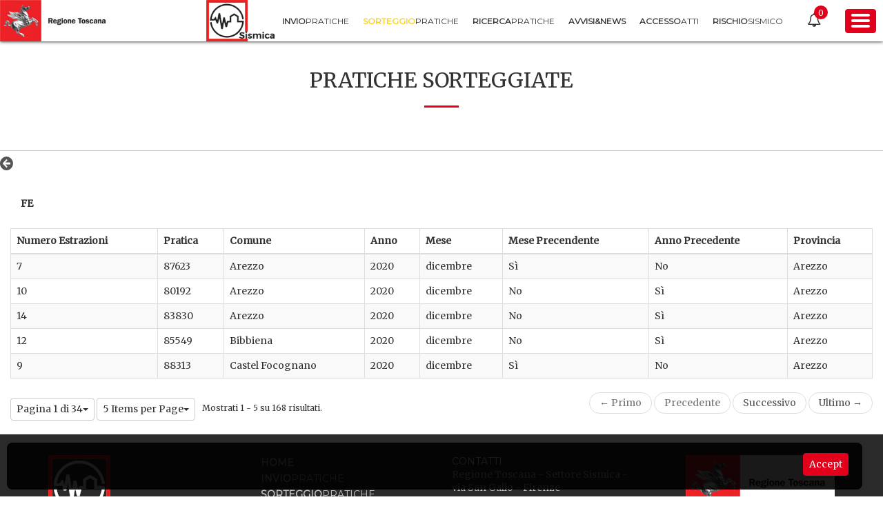

--- FILE ---
content_type: text/html;charset=UTF-8
request_url: https://www327.regione.toscana.it/web/portos/pratiche_sorteggiate?p_p_id=3_WAR_portosboportlet&p_p_lifecycle=0&p_p_state=normal&p_p_mode=view&p_p_col_id=column-1&p_p_col_pos=1&p_p_col_count=2&_3_WAR_portosboportlet_homeURL=http%3A%2F%2Fwww327.regione.toscana.it%2Fweb%2Fportos%2Fpratiche_sorteggiate%3Fp_p_id%3D3_WAR_portosboportlet%26p_p_lifecycle%3D0%26p_p_state%3Dnormal%26p_p_mode%3Dview%26p_p_col_id%3Dcolumn-1%26p_p_col_pos%3D1%26p_p_col_count%3D2%26_3_WAR_portosboportlet_advancedSearch%3Dfalse%26_3_WAR_portosboportlet_keywords%3D%26_3_WAR_portosboportlet_delta%3D20%26_3_WAR_portosboportlet_resetCur%3Dfalse%26_3_WAR_portosboportlet_cur%3D3%26_3_WAR_portosboportlet_andOperator%3Dtrue&_3_WAR_portosboportlet_search=false&_3_WAR_portosboportlet_detailSorteggio=true&_3_WAR_portosboportlet_anno=2020&_3_WAR_portosboportlet_mese=12&_3_WAR_portosboportlet_comune=&_3_WAR_portosboportlet_committente=&_3_WAR_portosboportlet_tecnico=&_3_WAR_portosboportlet_pratica=&_3_WAR_portosboportlet_numeroEstrazione=&_3_WAR_portosboportlet_provincia=&_3_WAR_portosboportlet_keywords=&_3_WAR_portosboportlet_advancedSearch=false&_3_WAR_portosboportlet_andOperator=true&_3_WAR_portosboportlet_resetCur=false&_3_WAR_portosboportlet_delta=5
body_size: 10478
content:
<!DOCTYPE html> <html class="aui ltr" dir="ltr" lang="it-IT"> <head> <title>Sorteggio pratiche - PORTOS</title> <meta name="viewport" content="width=device-width, initial-scale=1.0, maximum-scale=1.0, user-scalable=no" /> <meta content="text/html; charset=UTF-8" http-equiv="content-type" /> <link href="https://www327.regione.toscana.it/portos-public-theme/images/favicon.ico" rel="Shortcut Icon" /> <link href="https&#x3a;&#x2f;&#x2f;www327&#x2e;regione&#x2e;toscana&#x2e;it&#x2f;web&#x2f;portos&#x2f;pratiche_sorteggiate&#x3f;p_p_id&#x3d;3_WAR_portosboportlet&#x26;p_p_lifecycle&#x3d;0&#x26;p_p_state&#x3d;normal&#x26;p_p_mode&#x3d;view&#x26;p_p_col_id&#x3d;column-1&#x26;p_p_col_pos&#x3d;1&#x26;p_p_col_count&#x3d;2&#x26;_3_WAR_portosboportlet_homeURL&#x3d;http&#x25;3A&#x25;2F&#x25;2Fwww327&#x2e;regione&#x2e;toscana&#x2e;it&#x25;2Fweb&#x25;2Fportos&#x25;2Fpratiche_sorteggiate&#x25;3Fp_p_id&#x25;3D3_WAR_portosboportlet&#x25;26p_p_lifecycle&#x25;3D0&#x25;26p_p_state&#x25;3Dnormal&#x25;26p_p_mode&#x25;3Dview&#x25;26p_p_col_id&#x25;3Dcolumn-1&#x25;26p_p_col_pos&#x25;3D1&#x25;26p_p_col_count&#x25;3D2&#x25;26_3_WAR_portosboportlet_advancedSearch&#x25;3Dfalse&#x25;26_3_WAR_portosboportlet_keywords&#x25;3D&#x25;26_3_WAR_portosboportlet_delta&#x25;3D20&#x25;26_3_WAR_portosboportlet_resetCur&#x25;3Dfalse&#x25;26_3_WAR_portosboportlet_cur&#x25;3D3&#x25;26_3_WAR_portosboportlet_andOperator&#x25;3Dtrue&#x26;_3_WAR_portosboportlet_search&#x3d;false&#x26;_3_WAR_portosboportlet_detailSorteggio&#x3d;true&#x26;_3_WAR_portosboportlet_anno&#x3d;2020&#x26;_3_WAR_portosboportlet_mese&#x3d;12&#x26;_3_WAR_portosboportlet_comune&#x3d;&#x26;_3_WAR_portosboportlet_committente&#x3d;&#x26;_3_WAR_portosboportlet_tecnico&#x3d;&#x26;_3_WAR_portosboportlet_pratica&#x3d;&#x26;_3_WAR_portosboportlet_numeroEstrazione&#x3d;&#x26;_3_WAR_portosboportlet_provincia&#x3d;&#x26;_3_WAR_portosboportlet_keywords&#x3d;&#x26;_3_WAR_portosboportlet_advancedSearch&#x3d;false&#x26;_3_WAR_portosboportlet_andOperator&#x3d;true&#x26;_3_WAR_portosboportlet_resetCur&#x3d;false&#x26;_3_WAR_portosboportlet_delta&#x3d;5" rel="canonical" /> <link href="https&#x3a;&#x2f;&#x2f;www327&#x2e;regione&#x2e;toscana&#x2e;it&#x2f;en&#x2f;web&#x2f;portos&#x2f;pratiche_sorteggiate&#x3f;p_p_id&#x3d;3_WAR_portosboportlet&#x26;p_p_lifecycle&#x3d;0&#x26;p_p_state&#x3d;normal&#x26;p_p_mode&#x3d;view&#x26;p_p_col_id&#x3d;column-1&#x26;p_p_col_pos&#x3d;1&#x26;p_p_col_count&#x3d;2&#x26;_3_WAR_portosboportlet_homeURL&#x3d;http&#x25;3A&#x25;2F&#x25;2Fwww327&#x2e;regione&#x2e;toscana&#x2e;it&#x25;2Fweb&#x25;2Fportos&#x25;2Fpratiche_sorteggiate&#x25;3Fp_p_id&#x25;3D3_WAR_portosboportlet&#x25;26p_p_lifecycle&#x25;3D0&#x25;26p_p_state&#x25;3Dnormal&#x25;26p_p_mode&#x25;3Dview&#x25;26p_p_col_id&#x25;3Dcolumn-1&#x25;26p_p_col_pos&#x25;3D1&#x25;26p_p_col_count&#x25;3D2&#x25;26_3_WAR_portosboportlet_advancedSearch&#x25;3Dfalse&#x25;26_3_WAR_portosboportlet_keywords&#x25;3D&#x25;26_3_WAR_portosboportlet_delta&#x25;3D20&#x25;26_3_WAR_portosboportlet_resetCur&#x25;3Dfalse&#x25;26_3_WAR_portosboportlet_cur&#x25;3D3&#x25;26_3_WAR_portosboportlet_andOperator&#x25;3Dtrue&#x26;_3_WAR_portosboportlet_search&#x3d;false&#x26;_3_WAR_portosboportlet_detailSorteggio&#x3d;true&#x26;_3_WAR_portosboportlet_anno&#x3d;2020&#x26;_3_WAR_portosboportlet_mese&#x3d;12&#x26;_3_WAR_portosboportlet_comune&#x3d;&#x26;_3_WAR_portosboportlet_committente&#x3d;&#x26;_3_WAR_portosboportlet_tecnico&#x3d;&#x26;_3_WAR_portosboportlet_pratica&#x3d;&#x26;_3_WAR_portosboportlet_numeroEstrazione&#x3d;&#x26;_3_WAR_portosboportlet_provincia&#x3d;&#x26;_3_WAR_portosboportlet_keywords&#x3d;&#x26;_3_WAR_portosboportlet_advancedSearch&#x3d;false&#x26;_3_WAR_portosboportlet_andOperator&#x3d;true&#x26;_3_WAR_portosboportlet_resetCur&#x3d;false&#x26;_3_WAR_portosboportlet_delta&#x3d;5" hreflang="en-US" rel="alternate" /> <link href="https&#x3a;&#x2f;&#x2f;www327&#x2e;regione&#x2e;toscana&#x2e;it&#x2f;web&#x2f;portos&#x2f;pratiche_sorteggiate&#x3f;p_p_id&#x3d;3_WAR_portosboportlet&#x26;p_p_lifecycle&#x3d;0&#x26;p_p_state&#x3d;normal&#x26;p_p_mode&#x3d;view&#x26;p_p_col_id&#x3d;column-1&#x26;p_p_col_pos&#x3d;1&#x26;p_p_col_count&#x3d;2&#x26;_3_WAR_portosboportlet_homeURL&#x3d;http&#x25;3A&#x25;2F&#x25;2Fwww327&#x2e;regione&#x2e;toscana&#x2e;it&#x25;2Fweb&#x25;2Fportos&#x25;2Fpratiche_sorteggiate&#x25;3Fp_p_id&#x25;3D3_WAR_portosboportlet&#x25;26p_p_lifecycle&#x25;3D0&#x25;26p_p_state&#x25;3Dnormal&#x25;26p_p_mode&#x25;3Dview&#x25;26p_p_col_id&#x25;3Dcolumn-1&#x25;26p_p_col_pos&#x25;3D1&#x25;26p_p_col_count&#x25;3D2&#x25;26_3_WAR_portosboportlet_advancedSearch&#x25;3Dfalse&#x25;26_3_WAR_portosboportlet_keywords&#x25;3D&#x25;26_3_WAR_portosboportlet_delta&#x25;3D20&#x25;26_3_WAR_portosboportlet_resetCur&#x25;3Dfalse&#x25;26_3_WAR_portosboportlet_cur&#x25;3D3&#x25;26_3_WAR_portosboportlet_andOperator&#x25;3Dtrue&#x26;_3_WAR_portosboportlet_search&#x3d;false&#x26;_3_WAR_portosboportlet_detailSorteggio&#x3d;true&#x26;_3_WAR_portosboportlet_anno&#x3d;2020&#x26;_3_WAR_portosboportlet_mese&#x3d;12&#x26;_3_WAR_portosboportlet_comune&#x3d;&#x26;_3_WAR_portosboportlet_committente&#x3d;&#x26;_3_WAR_portosboportlet_tecnico&#x3d;&#x26;_3_WAR_portosboportlet_pratica&#x3d;&#x26;_3_WAR_portosboportlet_numeroEstrazione&#x3d;&#x26;_3_WAR_portosboportlet_provincia&#x3d;&#x26;_3_WAR_portosboportlet_keywords&#x3d;&#x26;_3_WAR_portosboportlet_advancedSearch&#x3d;false&#x26;_3_WAR_portosboportlet_andOperator&#x3d;true&#x26;_3_WAR_portosboportlet_resetCur&#x3d;false&#x26;_3_WAR_portosboportlet_delta&#x3d;5" hreflang="x-default" rel="alternate" /> <link href="https&#x3a;&#x2f;&#x2f;www327&#x2e;regione&#x2e;toscana&#x2e;it&#x2f;web&#x2f;portos&#x2f;pratiche_sorteggiate&#x3f;p_p_id&#x3d;3_WAR_portosboportlet&#x26;p_p_lifecycle&#x3d;0&#x26;p_p_state&#x3d;normal&#x26;p_p_mode&#x3d;view&#x26;p_p_col_id&#x3d;column-1&#x26;p_p_col_pos&#x3d;1&#x26;p_p_col_count&#x3d;2&#x26;_3_WAR_portosboportlet_homeURL&#x3d;http&#x25;3A&#x25;2F&#x25;2Fwww327&#x2e;regione&#x2e;toscana&#x2e;it&#x25;2Fweb&#x25;2Fportos&#x25;2Fpratiche_sorteggiate&#x25;3Fp_p_id&#x25;3D3_WAR_portosboportlet&#x25;26p_p_lifecycle&#x25;3D0&#x25;26p_p_state&#x25;3Dnormal&#x25;26p_p_mode&#x25;3Dview&#x25;26p_p_col_id&#x25;3Dcolumn-1&#x25;26p_p_col_pos&#x25;3D1&#x25;26p_p_col_count&#x25;3D2&#x25;26_3_WAR_portosboportlet_advancedSearch&#x25;3Dfalse&#x25;26_3_WAR_portosboportlet_keywords&#x25;3D&#x25;26_3_WAR_portosboportlet_delta&#x25;3D20&#x25;26_3_WAR_portosboportlet_resetCur&#x25;3Dfalse&#x25;26_3_WAR_portosboportlet_cur&#x25;3D3&#x25;26_3_WAR_portosboportlet_andOperator&#x25;3Dtrue&#x26;_3_WAR_portosboportlet_search&#x3d;false&#x26;_3_WAR_portosboportlet_detailSorteggio&#x3d;true&#x26;_3_WAR_portosboportlet_anno&#x3d;2020&#x26;_3_WAR_portosboportlet_mese&#x3d;12&#x26;_3_WAR_portosboportlet_comune&#x3d;&#x26;_3_WAR_portosboportlet_committente&#x3d;&#x26;_3_WAR_portosboportlet_tecnico&#x3d;&#x26;_3_WAR_portosboportlet_pratica&#x3d;&#x26;_3_WAR_portosboportlet_numeroEstrazione&#x3d;&#x26;_3_WAR_portosboportlet_provincia&#x3d;&#x26;_3_WAR_portosboportlet_keywords&#x3d;&#x26;_3_WAR_portosboportlet_advancedSearch&#x3d;false&#x26;_3_WAR_portosboportlet_andOperator&#x3d;true&#x26;_3_WAR_portosboportlet_resetCur&#x3d;false&#x26;_3_WAR_portosboportlet_delta&#x3d;5" hreflang="it-IT" rel="alternate" /> <link class="lfr-css-file" href="https&#x3a;&#x2f;&#x2f;www327&#x2e;regione&#x2e;toscana&#x2e;it&#x2f;portos-public-theme&#x2f;css&#x2f;aui&#x2e;css&#x3f;browserId&#x3d;other&#x26;themeId&#x3d;portospublic_WAR_portospublictheme&#x26;minifierType&#x3d;css&#x26;languageId&#x3d;it_IT&#x26;b&#x3d;6205&#x26;t&#x3d;1537350229000" rel="stylesheet" type="text/css" /> <link href="&#x2f;html&#x2f;css&#x2f;main&#x2e;css&#x3f;browserId&#x3d;other&#x26;themeId&#x3d;portospublic_WAR_portospublictheme&#x26;minifierType&#x3d;css&#x26;languageId&#x3d;it_IT&#x26;b&#x3d;6205&#x26;t&#x3d;1452605784000" rel="stylesheet" type="text/css" /> <link href="https://www327.regione.toscana.it/portos-notification-portlet/css/main.css?browserId=other&amp;themeId=portospublic_WAR_portospublictheme&amp;minifierType=css&amp;languageId=it_IT&amp;b=6205&amp;t=1768695088000" rel="stylesheet" type="text/css" /> <link href="https://www327.regione.toscana.it/html/portlet/journal_content/css/main.css?browserId=other&amp;themeId=portospublic_WAR_portospublictheme&amp;minifierType=css&amp;languageId=it_IT&amp;b=6205&amp;t=1768695156000" rel="stylesheet" type="text/css" /> <link href="https://www327.regione.toscana.it/portos-bo-portlet/css/main.css?browserId=other&amp;themeId=portospublic_WAR_portospublictheme&amp;minifierType=css&amp;languageId=it_IT&amp;b=6205&amp;t=1768695135000" rel="stylesheet" type="text/css" /> <link href="https://www327.regione.toscana.it/portos-maintenance-portlet/css/main.css?browserId=other&amp;themeId=portospublic_WAR_portospublictheme&amp;minifierType=css&amp;languageId=it_IT&amp;b=6205&amp;t=1768695135000" rel="stylesheet" type="text/css" /> <link href="https://www327.regione.toscana.it/portos-cookies-portlet/css/main.css?browserId=other&amp;themeId=portospublic_WAR_portospublictheme&amp;minifierType=css&amp;languageId=it_IT&amp;b=6205&amp;t=1768695134000" rel="stylesheet" type="text/css" /> <link href="https://www327.regione.toscana.it/notifications-portlet/notifications/css/main.css?browserId=other&amp;themeId=portospublic_WAR_portospublictheme&amp;minifierType=css&amp;languageId=it_IT&amp;b=6205&amp;t=1768695134000" rel="stylesheet" type="text/css" /> <link href="https://www327.regione.toscana.it/html/portlet/login/css/main.css?browserId=other&amp;themeId=portospublic_WAR_portospublictheme&amp;minifierType=css&amp;languageId=it_IT&amp;b=6205&amp;t=1768695156000" rel="stylesheet" type="text/css" /> <script type="text/javascript">var Liferay={Browser:{acceptsGzip:function(){return true},getMajorVersion:function(){return 131},getRevision:function(){return"537.36"},getVersion:function(){return"131.0"},isAir:function(){return false},isChrome:function(){return true},isFirefox:function(){return false},isGecko:function(){return true},isIe:function(){return false},isIphone:function(){return false},isLinux:function(){return false},isMac:function(){return true},isMobile:function(){return false},isMozilla:function(){return false},isOpera:function(){return false},isRtf:function(){return true},isSafari:function(){return true},isSun:function(){return false},isWap:function(){return false},isWapXhtml:function(){return false},isWebKit:function(){return true},isWindows:function(){return false},isWml:function(){return false}},Data:{NAV_SELECTOR:"#navigation",isCustomizationView:function(){return false},notices:[null]},ThemeDisplay:{getLayoutId:function(){return"3"},getLayoutURL:function(){return"https://www327.regione.toscana.it/web/portos/pratiche_sorteggiate"},getParentLayoutId:function(){return"0"},isPrivateLayout:function(){return"false"},isVirtualLayout:function(){return false},getBCP47LanguageId:function(){return"it-IT"},getCDNBaseURL:function(){return"https://www327.regione.toscana.it"},getCDNDynamicResourcesHost:function(){return""},getCDNHost:function(){return""},getCompanyId:function(){return"20155"},getCompanyGroupId:function(){return"20195"},getDefaultLanguageId:function(){return"it_IT"},getDoAsUserIdEncoded:function(){return""},getLanguageId:function(){return"it_IT"},getParentGroupId:function(){return"22901"},getPathContext:function(){return""},getPathImage:function(){return"/image"},getPathJavaScript:function(){return"/html/js"},getPathMain:function(){return"/c"},getPathThemeImages:function(){return"https://www327.regione.toscana.it/portos-public-theme/images"},getPathThemeRoot:function(){return"/portos-public-theme"},getPlid:function(){return"93005"},getPortalURL:function(){return"https://www327.regione.toscana.it"},getPortletSetupShowBordersDefault:function(){return false},getScopeGroupId:function(){return"22901"},getScopeGroupIdOrLiveGroupId:function(){return"22901"},getSessionId:function(){return""},getSiteGroupId:function(){return"22901"},getURLControlPanel:function(){return"/group/control_panel?refererPlid=93005"},getURLHome:function(){return"https\x3a\x2f\x2fwww327\x2eregione\x2etoscana\x2eit\x2fweb\x2fportos"},getUserId:function(){return"20159"},getUserName:function(){return""},isAddSessionIdToURL:function(){return false},isFreeformLayout:function(){return false},isImpersonated:function(){return false},isSignedIn:function(){return false},isStateExclusive:function(){return false},isStateMaximized:function(){return false},isStatePopUp:function(){return false}},PropsValues:{NTLM_AUTH_ENABLED:false}};var themeDisplay=Liferay.ThemeDisplay;Liferay.AUI={getAvailableLangPath:function(){return"available_languages.jsp?browserId=other&themeId=portospublic_WAR_portospublictheme&colorSchemeId=01&minifierType=js&languageId=it_IT&b=6205&t=1768695156000"},getCombine:function(){return true},getComboPath:function(){return"/combo/?browserId=other&minifierType=&languageId=it_IT&b=6205&t=1768695156000&"},getFilter:function(){return"min"},getJavaScriptRootPath:function(){return"/html/js"},getLangPath:function(){return"aui_lang.jsp?browserId=other&themeId=portospublic_WAR_portospublictheme&colorSchemeId=01&minifierType=js&languageId=it_IT&b=6205&t=1768695156000"},getStaticResourceURLParams:function(){return"?browserId=other&minifierType=&languageId=it_IT&b=6205&t=1768695156000"}};Liferay.authToken="4aFEBXZk";Liferay.currentURL="\x2fweb\x2fportos\x2fpratiche_sorteggiate\x3fp_p_id\x3d3_WAR_portosboportlet\x26p_p_lifecycle\x3d0\x26p_p_state\x3dnormal\x26p_p_mode\x3dview\x26p_p_col_id\x3dcolumn-1\x26p_p_col_pos\x3d1\x26p_p_col_count\x3d2\x26_3_WAR_portosboportlet_homeURL\x3dhttp\x253A\x252F\x252Fwww327\x2eregione\x2etoscana\x2eit\x252Fweb\x252Fportos\x252Fpratiche_sorteggiate\x253Fp_p_id\x253D3_WAR_portosboportlet\x2526p_p_lifecycle\x253D0\x2526p_p_state\x253Dnormal\x2526p_p_mode\x253Dview\x2526p_p_col_id\x253Dcolumn-1\x2526p_p_col_pos\x253D1\x2526p_p_col_count\x253D2\x2526_3_WAR_portosboportlet_advancedSearch\x253Dfalse\x2526_3_WAR_portosboportlet_keywords\x253D\x2526_3_WAR_portosboportlet_delta\x253D20\x2526_3_WAR_portosboportlet_resetCur\x253Dfalse\x2526_3_WAR_portosboportlet_cur\x253D3\x2526_3_WAR_portosboportlet_andOperator\x253Dtrue\x26_3_WAR_portosboportlet_search\x3dfalse\x26_3_WAR_portosboportlet_detailSorteggio\x3dtrue\x26_3_WAR_portosboportlet_anno\x3d2020\x26_3_WAR_portosboportlet_mese\x3d12\x26_3_WAR_portosboportlet_comune\x3d\x26_3_WAR_portosboportlet_committente\x3d\x26_3_WAR_portosboportlet_tecnico\x3d\x26_3_WAR_portosboportlet_pratica\x3d\x26_3_WAR_portosboportlet_numeroEstrazione\x3d\x26_3_WAR_portosboportlet_provincia\x3d\x26_3_WAR_portosboportlet_keywords\x3d\x26_3_WAR_portosboportlet_advancedSearch\x3dfalse\x26_3_WAR_portosboportlet_andOperator\x3dtrue\x26_3_WAR_portosboportlet_resetCur\x3dfalse\x26_3_WAR_portosboportlet_delta\x3d5";Liferay.currentURLEncoded="%2Fweb%2Fportos%2Fpratiche_sorteggiate%3Fp_p_id%3D3_WAR_portosboportlet%26p_p_lifecycle%3D0%26p_p_state%3Dnormal%26p_p_mode%3Dview%26p_p_col_id%3Dcolumn-1%26p_p_col_pos%3D1%26p_p_col_count%3D2%26_3_WAR_portosboportlet_homeURL%3Dhttp%253A%252F%252Fwww327.regione.toscana.it%252Fweb%252Fportos%252Fpratiche_sorteggiate%253Fp_p_id%253D3_WAR_portosboportlet%2526p_p_lifecycle%253D0%2526p_p_state%253Dnormal%2526p_p_mode%253Dview%2526p_p_col_id%253Dcolumn-1%2526p_p_col_pos%253D1%2526p_p_col_count%253D2%2526_3_WAR_portosboportlet_advancedSearch%253Dfalse%2526_3_WAR_portosboportlet_keywords%253D%2526_3_WAR_portosboportlet_delta%253D20%2526_3_WAR_portosboportlet_resetCur%253Dfalse%2526_3_WAR_portosboportlet_cur%253D3%2526_3_WAR_portosboportlet_andOperator%253Dtrue%26_3_WAR_portosboportlet_search%3Dfalse%26_3_WAR_portosboportlet_detailSorteggio%3Dtrue%26_3_WAR_portosboportlet_anno%3D2020%26_3_WAR_portosboportlet_mese%3D12%26_3_WAR_portosboportlet_comune%3D%26_3_WAR_portosboportlet_committente%3D%26_3_WAR_portosboportlet_tecnico%3D%26_3_WAR_portosboportlet_pratica%3D%26_3_WAR_portosboportlet_numeroEstrazione%3D%26_3_WAR_portosboportlet_provincia%3D%26_3_WAR_portosboportlet_keywords%3D%26_3_WAR_portosboportlet_advancedSearch%3Dfalse%26_3_WAR_portosboportlet_andOperator%3Dtrue%26_3_WAR_portosboportlet_resetCur%3Dfalse%26_3_WAR_portosboportlet_delta%3D5";</script> <script src="/html/js/barebone.jsp?browserId=other&amp;themeId=portospublic_WAR_portospublictheme&amp;colorSchemeId=01&amp;minifierType=js&amp;minifierBundleId=javascript.barebone.files&amp;languageId=it_IT&amp;b=6205&amp;t=1768695156000" type="text/javascript"></script> <script type="text/javascript">Liferay.Portlet.list=["56_INSTANCE_dMZkkegdqwVA","3_WAR_portosboportlet","85_INSTANCE_footer_sitemapn","58_INSTANCE_footer_sitemapn"];</script> <link class="lfr-css-file" href="https&#x3a;&#x2f;&#x2f;www327&#x2e;regione&#x2e;toscana&#x2e;it&#x2f;portos-public-theme&#x2f;css&#x2f;main&#x2e;css&#x3f;browserId&#x3d;other&#x26;themeId&#x3d;portospublic_WAR_portospublictheme&#x26;minifierType&#x3d;css&#x26;languageId&#x3d;it_IT&#x26;b&#x3d;6205&#x26;t&#x3d;1537350229000" rel="stylesheet" type="text/css" /> <style type="text/css"></style> <link href="https://fonts.googleapis.com/css?family=Merriweather|Montserrat" rel="stylesheet"> <script src="https://www327.regione.toscana.it/portos-public-theme/js/jquery.min.js" type="text/javascript"></script> <script src="https://www327.regione.toscana.it/portos-public-theme/js/bootstrap.min.js" type="text/javascript"></script> </head> <body class=" yui3-skin-sam controls-visible signed-out public-page site"> <!--<a href="#main-content" id="skip-to-content">Salta al contenuto</a>--> <header id="banner" role="banner"> <div id="heading"> <h1 class="site-title"> <a class="logo default-logo" href="http://www.regione.toscana.it/"> <img class="logo-img hidden-xs" alt="Portos" src="https://www327.regione.toscana.it/portos-public-theme/images/logo-rt.png" height="51" width="51"/> <img class="logo-img visible-xs" alt="Portos" src="https://www327.regione.toscana.it/portos-public-theme/images/logo-mobile.png" height="51" width="auto"/> </a> </h1> <h2 class="page-title"> <a href="https://www327.regione.toscana.it/web/portos/pratiche_sorteggiate?p_p_id=49&amp;p_p_lifecycle=1&amp;p_p_state=normal&amp;p_p_mode=view&amp;_49_struts_action=%2Fmy_sites%2Fview&amp;_49_groupId=22901&amp;_49_privateLayout=false"> <img class="img-site" alt="Portos" height="51" src="https://www327.regione.toscana.it/portos-public-theme/images/etoscana-dark-text.png" width="51"/> </a> </h2> <div class="navigation"> <nav class="sort-pages modify-pages main-menu" id="navigation" role="navigation"> <ul aria-label="Pagine Sito" role="menubar"> <li class="hidden">home</li> <li class="" id="layout_2" role="presentation"> <a aria-labelledby="layout_2" href="https&#x3a;&#x2f;&#x2f;www327&#x2e;regione&#x2e;toscana&#x2e;it&#x2f;group&#x2f;portos" role="menuitem"> <span><b>Invio</b><br class="visible-sm visible-xs"/><span class="title_down">pratiche</span></span> </a> </li> <li aria-selected='true' class="selected" id="layout_3" role="presentation"> <a aria-labelledby="layout_3" href="https&#x3a;&#x2f;&#x2f;www327&#x2e;regione&#x2e;toscana&#x2e;it&#x2f;web&#x2f;portos&#x2f;pratiche_sorteggiate" role="menuitem"> <span><b>Sorteggio</b><br class="visible-sm visible-xs"/><span class="title_down">pratiche</span></span> </a> </li> <li class="" id="layout_4" role="presentation"> <a aria-labelledby="layout_4" href="https&#x3a;&#x2f;&#x2f;www327&#x2e;regione&#x2e;toscana&#x2e;it&#x2f;web&#x2f;portos&#x2f;ricerca_pratiche" role="menuitem"> <span><b>Ricerca</b><br class="visible-sm visible-xs"/><span class="title_down">pratiche</span></span> </a> </li> <li class="" id="layout_6" role="presentation"> <a aria-labelledby="layout_6" href="https&#x3a;&#x2f;&#x2f;www327&#x2e;regione&#x2e;toscana&#x2e;it&#x2f;web&#x2f;portos&#x2f;news" role="menuitem"> <span><b>Avvisi&amp;News</b></span> </a> </li> <li class="" id="layout_11" role="presentation"> <a aria-labelledby="layout_11" href="https&#x3a;&#x2f;&#x2f;www327&#x2e;regione&#x2e;toscana&#x2e;it&#x2f;web&#x2f;portos&#x2f;accesso-atti" role="menuitem"> <span><b>Accesso</b><br class="visible-sm visible-xs"/><span class="title_down">Atti</span></span> </a> </li> <li class="" id="layout_13" role="presentation"> <a aria-labelledby="layout_13" href="https&#x3a;&#x2f;&#x2f;www&#x2e;regione&#x2e;toscana&#x2e;it&#x2f;speciali&#x2f;rischio-sismico" role="menuitem"> <span><b>Rischio</b><br class="visible-sm visible-xs"/><span class="title_down">Sismico</span></span> </a> </li> </ul> </nav> <div class="notification-header"> <span class="notification-header__icon fa fa-bell-o"></span> <div class="portlet-boundary portlet-boundary_2_WAR_notificationsportlet_ portlet-static portlet-static-end portlet-borderless notifications-portlet " id="p_p_id_2_WAR_notificationsportlet_" > <span id="p_2_WAR_notificationsportlet"></span> <li class="dockbar-user-notifications dropdown toggle-controls" id="_2_WAR_notificationsportlet_userNotifications"> <a class="dropdown-toggle user-notification-link" href="javascript:;"> <span class='user-notifications-count ' id="_2_WAR_notificationsportlet_userNotificationsCount">0</span> </a> <div class="dockbar-user-notifications-container"> <ul class="dropdown-menu pull-right user-notifications-list"> <div class="non-actionable"> <div class="user-notifications-header"> <span><a href="https://www327.regione.toscana.it/web/portos/pratiche_sorteggiate?p_p_id=1_WAR_notificationsportlet&p_p_lifecycle=0&p_p_state=maximized&p_p_mode=view&_1_WAR_notificationsportlet_actionable=false&_1_WAR_notificationsportlet_mvcPath=%2Fnotifications%2Fview.jsp">notifications (<span class="count"></span>)</a></span> <span class="mark-all-as-read"><a class="hide" href="javascript:;">Segna come Letto</a></span> </div> <div class="user-notifications"></div> </div> <div class="actionable"> <div class="clearfix user-notifications-header"> <span class="title"><a href="https://www327.regione.toscana.it/web/portos/pratiche_sorteggiate?p_p_id=1_WAR_notificationsportlet&p_p_lifecycle=0&p_p_state=maximized&p_p_mode=view&_1_WAR_notificationsportlet_actionable=true&_1_WAR_notificationsportlet_mvcPath=%2Fnotifications%2Fview.jsp">requests (<span class="count"></span>)</a></span> </div> <div class="user-notifications"></div> </div> </ul> </div> </li> </div> </div> <span class="btn btn-danger button-menu-right"> <span class="toggle"> <span class="toggle-line"></span> <span class="toggle-line"></span> <span class="toggle-line"></span> </span> </span> </div> </div></header> <div id="sidebar-wrapper"> <div class="navbar-collapse sidebar-wrapper__page visible-sm visible-xs" id="navbar-collapse-page-public"> <ul class="nav navbar-nav page-nav"> <li class="dropdown"> <a href="#" class="dropdown-toggle sidebar-wrapper__page-title-list" data-toggle="dropdown" role="button" aria-expanded="false"><span><i class="fa fa-file-o icon-title" aria-hidden="true"></i>Area pubblica</span><span class="fa fa-caret-down page-arrow"></span></a> <ul class="dropdown-menu" role="menu"> <li class="sidebar-wrapper__page-title-item"><a href="https&#x3a;&#x2f;&#x2f;www327&#x2e;regione&#x2e;toscana&#x2e;it&#x2f;web&#x2f;portos&#x2f;home">Home</a></li> <li class="sidebar-wrapper__page-title-item"><a href="https&#x3a;&#x2f;&#x2f;www327&#x2e;regione&#x2e;toscana&#x2e;it&#x2f;group&#x2f;portos">Invio pratiche</a></li> <li class="sidebar-wrapper__page-title-item"><a href="https&#x3a;&#x2f;&#x2f;www327&#x2e;regione&#x2e;toscana&#x2e;it&#x2f;web&#x2f;portos&#x2f;pratiche_sorteggiate">Sorteggio pratiche</a></li> <li class="sidebar-wrapper__page-title-item"><a href="https&#x3a;&#x2f;&#x2f;www327&#x2e;regione&#x2e;toscana&#x2e;it&#x2f;web&#x2f;portos&#x2f;ricerca_pratiche">Ricerca pratiche</a></li> <li class="sidebar-wrapper__page-title-item"><a href="https&#x3a;&#x2f;&#x2f;www327&#x2e;regione&#x2e;toscana&#x2e;it&#x2f;web&#x2f;portos&#x2f;news">Avvisi&amp;News</a></li> <li class="sidebar-wrapper__page-title-item"><a href="https&#x3a;&#x2f;&#x2f;www327&#x2e;regione&#x2e;toscana&#x2e;it&#x2f;web&#x2f;portos&#x2f;accesso-atti">Accesso Atti</a></li> <li class="sidebar-wrapper__page-title-item"><a href="https&#x3a;&#x2f;&#x2f;www&#x2e;regione&#x2e;toscana&#x2e;it&#x2f;speciali&#x2f;rischio-sismico">Rischio Sismico</a></li> </ul> </li> </ul> </div> <div class="collapse navbar-collapse sidebar-wrapper__page" id="navbar-collapse-page"> <ul class="nav navbar-nav page-nav"> <li class="dropdown"> <a href="#" class="dropdown-toggle sidebar-wrapper__page-title-list" data-toggle="dropdown" role="button" aria-expanded="false"><span><i class="fa fa-file-o icon-title" aria-hidden="true"></i>Area riservata</span><span class="fa fa-caret-down page-arrow"></span></a> <ul class="dropdown-menu" role="menu"> <li class="sidebar-wrapper__page-title-item"><a href="/web/portos/bo">Accesso al Back Office</a></li> <li class="sidebar-wrapper__page-title-item"><a href="https://web.rete.toscana.it/GenioCivileRipresaDati">Ripresa Dati</a></li> <li class="sidebar-wrapper__page-title-item"><a href="/web/portos/login">Login</a></li> </ul> </li> </ul> </div> <div class="sidebar-wrapper__admin"> </div> </div> <main> <div id="content"> <div id="page-content-wrapper"> <div class="columns-1" id="main-content" role="main"> <div class="container-fluid"> <div class="portlet-layout row no-gutter"> <div class="portlet-column portlet-column-only col-md-12" id="column-1"> <div class="portlet-dropzone portlet-column-content portlet-column-content-only" id="layout-column_column-1"> <div class="portlet-boundary portlet-boundary_56_ portlet-static portlet-static-end portlet-borderless portlet-journal-content " id="p_p_id_56_INSTANCE_dMZkkegdqwVA_" > <span id="p_56_INSTANCE_dMZkkegdqwVA"></span> <div class="portlet-borderless-container" style=""> <div class="portlet-body"> <div class="journal-content-article"> <h2 class="news__title">Pratiche sorteggiate</h2> </div> <div class="entry-links"> </div> </div> </div> </div> <div class="portlet-boundary portlet-boundary_3_WAR_portosboportlet_ portlet-static portlet-static-end portlet-borderless sorteggio-portlet " id="p_p_id_3_WAR_portosboportlet_" > <span id="p_3_WAR_portosboportlet"></span> <div class="portlet-borderless-container" style=""> <div class="portlet-body"> <div class="taglib-header "> <span class="header-back-to"> <a class="icon-circle-arrow-left previous-level" href="http&#x3a;&#x2f;&#x2f;www327&#x2e;regione&#x2e;toscana&#x2e;it&#x2f;web&#x2f;portos&#x2f;pratiche_sorteggiate&#x3f;p_p_id&#x3d;3_WAR_portosboportlet&#x26;p_p_lifecycle&#x3d;0&#x26;p_p_state&#x3d;normal&#x26;p_p_mode&#x3d;view&#x26;p_p_col_id&#x3d;column-1&#x26;p_p_col_pos&#x3d;1&#x26;p_p_col_count&#x3d;2&#x26;_3_WAR_portosboportlet_advancedSearch&#x3d;false&#x26;_3_WAR_portosboportlet_keywords&#x3d;&#x26;_3_WAR_portosboportlet_delta&#x3d;20&#x26;_3_WAR_portosboportlet_resetCur&#x3d;false&#x26;_3_WAR_portosboportlet_cur&#x3d;3&#x26;_3_WAR_portosboportlet_andOperator&#x3d;true" id="_3_WAR_portosboportlet_TabsBack" title="Indietro"> <span class="helper-hidden-accessible"> Indietro </span> </a> </span> <h3 class="header-title"> <span> </span> </h3> </div> <div class="container-fluid" style="padding: 15px;"> <br /> <br /> <div class="row-fluid" style="padding-left: 15px;padding-right: 15px;"> <div class="span12"> <label>FE</label> </div> </div> <!-- Task 31433 --> <!-- Bug 32653 --> <div class="lfr-search-container "> <div id="_3_WAR_portosboportlet_sorteggiosSearchContainerSearchContainer"> <table class="table table-bordered table-hover table-striped"> <thead class="table-columns"> <tr> <th class="table-first-header" id="_3_WAR_portosboportlet_sorteggiosSearchContainer_col-rs-numero-estrazioni" > Numero Estrazioni </th> <th class="" id="_3_WAR_portosboportlet_sorteggiosSearchContainer_col-rs-pratica" > Pratica </th> <th class="" id="_3_WAR_portosboportlet_sorteggiosSearchContainer_col-rs-comune" > Comune </th> <th class="" id="_3_WAR_portosboportlet_sorteggiosSearchContainer_col-rs-anno" > Anno </th> <th class="" id="_3_WAR_portosboportlet_sorteggiosSearchContainer_col-rs-mese" > Mese </th> <th class="" id="_3_WAR_portosboportlet_sorteggiosSearchContainer_col-rs-mese-prec" > Mese Precendente </th> <th class="" id="_3_WAR_portosboportlet_sorteggiosSearchContainer_col-rs-anno-prec" > Anno Precedente </th> <th class="table-last-header" id="_3_WAR_portosboportlet_sorteggiosSearchContainer_col-rs-prov" > Provincia </th> </tr> </thead> <tbody class="table-data"> <tr class=" " > <td class="table-cell first"> 7 </td> <td class="table-cell "> 87623 </td> <td class="table-cell "> Arezzo </td> <td class="table-cell "> 2020 </td> <td class="table-cell "> dicembre </td> <td class="table-cell "> Sì </td> <td class="table-cell "> No </td> <td class="table-cell last"> Arezzo </td> </tr> <tr class=" " > <td class="table-cell first"> 10 </td> <td class="table-cell "> 80192 </td> <td class="table-cell "> Arezzo </td> <td class="table-cell "> 2020 </td> <td class="table-cell "> dicembre </td> <td class="table-cell "> No </td> <td class="table-cell "> Sì </td> <td class="table-cell last"> Arezzo </td> </tr> <tr class=" " > <td class="table-cell first"> 14 </td> <td class="table-cell "> 83830 </td> <td class="table-cell "> Arezzo </td> <td class="table-cell "> 2020 </td> <td class="table-cell "> dicembre </td> <td class="table-cell "> No </td> <td class="table-cell "> Sì </td> <td class="table-cell last"> Arezzo </td> </tr> <tr class=" " > <td class="table-cell first"> 12 </td> <td class="table-cell "> 85549 </td> <td class="table-cell "> Bibbiena </td> <td class="table-cell "> 2020 </td> <td class="table-cell "> dicembre </td> <td class="table-cell "> No </td> <td class="table-cell "> Sì </td> <td class="table-cell last"> Arezzo </td> </tr> <tr class=" " > <td class="table-cell first"> 9 </td> <td class="table-cell "> 88313 </td> <td class="table-cell "> Castel Focognano </td> <td class="table-cell "> 2020 </td> <td class="table-cell "> dicembre </td> <td class="table-cell "> Sì </td> <td class="table-cell "> No </td> <td class="table-cell last"> Arezzo </td> </tr> <tr class="lfr-template"> <td class="table-cell"></td> <td class="table-cell"></td> <td class="table-cell"></td> <td class="table-cell"></td> <td class="table-cell"></td> <td class="table-cell"></td> <td class="table-cell"></td> <td class="table-cell"></td> </tr> </tbody> </table> </div> <div class="taglib-search-iterator-page-iterator-bottom"> <div class="taglib-page-iterator" id="_3_WAR_portosboportlet_sorteggiosSearchContainerPageIteratorBottom"> <div class="clearfix lfr-pagination"> <div class="lfr-pagination-config"> <div class="lfr-pagination-page-selector"> <div class="btn-group lfr-icon-menu current-page-menu"><a class="dropdown-toggle direction-down max-display-items-15 btn" href="javascript:;" id="_3_WAR_portosboportlet_kldx_column1_1_menu" title="Pagina 1 di 34"><span class="lfr-icon-menu-text">Pagina 1 di 34</span><i class="caret"></i> </a><ul class="dropdown-menu lfr-menu-list direction-down"> <li class="" role="presentation"> <a href="https&#x3a;&#x2f;&#x2f;www327&#x2e;regione&#x2e;toscana&#x2e;it&#x2f;web&#x2f;portos&#x2f;pratiche_sorteggiate&#x3f;p_p_id&#x3d;3_WAR_portosboportlet&#x26;p_p_lifecycle&#x3d;0&#x26;p_p_state&#x3d;normal&#x26;p_p_mode&#x3d;view&#x26;p_p_col_id&#x3d;column-1&#x26;p_p_col_pos&#x3d;1&#x26;p_p_col_count&#x3d;2&#x26;_3_WAR_portosboportlet_homeURL&#x3d;http&#x25;3A&#x25;2F&#x25;2Fwww327&#x2e;regione&#x2e;toscana&#x2e;it&#x25;2Fweb&#x25;2Fportos&#x25;2Fpratiche_sorteggiate&#x25;3Fp_p_id&#x25;3D3_WAR_portosboportlet&#x25;26p_p_lifecycle&#x25;3D0&#x25;26p_p_state&#x25;3Dnormal&#x25;26p_p_mode&#x25;3Dview&#x25;26p_p_col_id&#x25;3Dcolumn-1&#x25;26p_p_col_pos&#x25;3D1&#x25;26p_p_col_count&#x25;3D2&#x25;26_3_WAR_portosboportlet_advancedSearch&#x25;3Dfalse&#x25;26_3_WAR_portosboportlet_keywords&#x25;3D&#x25;26_3_WAR_portosboportlet_delta&#x25;3D20&#x25;26_3_WAR_portosboportlet_resetCur&#x25;3Dfalse&#x25;26_3_WAR_portosboportlet_cur&#x25;3D3&#x25;26_3_WAR_portosboportlet_andOperator&#x25;3Dtrue&#x26;_3_WAR_portosboportlet_search&#x3d;false&#x26;_3_WAR_portosboportlet_detailSorteggio&#x3d;true&#x26;_3_WAR_portosboportlet_anno&#x3d;2020&#x26;_3_WAR_portosboportlet_mese&#x3d;12&#x26;_3_WAR_portosboportlet_comune&#x3d;&#x26;_3_WAR_portosboportlet_committente&#x3d;&#x26;_3_WAR_portosboportlet_tecnico&#x3d;&#x26;_3_WAR_portosboportlet_pratica&#x3d;&#x26;_3_WAR_portosboportlet_numeroEstrazione&#x3d;&#x26;_3_WAR_portosboportlet_provincia&#x3d;&#x26;_3_WAR_portosboportlet_delta&#x3d;5&#x26;_3_WAR_portosboportlet_keywords&#x3d;&#x26;_3_WAR_portosboportlet_advancedSearch&#x3d;false&#x26;_3_WAR_portosboportlet_andOperator&#x3d;true&#x26;_3_WAR_portosboportlet_resetCur&#x3d;false&#x26;_3_WAR_portosboportlet_cur&#x3d;1" class=" taglib-icon" id="_3_WAR_portosboportlet_kldx_column1_1_menu_1" role="menuitem" > <span class="taglib-text-icon">1</span> </a> </li> <li class="" role="presentation"> <a href="https&#x3a;&#x2f;&#x2f;www327&#x2e;regione&#x2e;toscana&#x2e;it&#x2f;web&#x2f;portos&#x2f;pratiche_sorteggiate&#x3f;p_p_id&#x3d;3_WAR_portosboportlet&#x26;p_p_lifecycle&#x3d;0&#x26;p_p_state&#x3d;normal&#x26;p_p_mode&#x3d;view&#x26;p_p_col_id&#x3d;column-1&#x26;p_p_col_pos&#x3d;1&#x26;p_p_col_count&#x3d;2&#x26;_3_WAR_portosboportlet_homeURL&#x3d;http&#x25;3A&#x25;2F&#x25;2Fwww327&#x2e;regione&#x2e;toscana&#x2e;it&#x25;2Fweb&#x25;2Fportos&#x25;2Fpratiche_sorteggiate&#x25;3Fp_p_id&#x25;3D3_WAR_portosboportlet&#x25;26p_p_lifecycle&#x25;3D0&#x25;26p_p_state&#x25;3Dnormal&#x25;26p_p_mode&#x25;3Dview&#x25;26p_p_col_id&#x25;3Dcolumn-1&#x25;26p_p_col_pos&#x25;3D1&#x25;26p_p_col_count&#x25;3D2&#x25;26_3_WAR_portosboportlet_advancedSearch&#x25;3Dfalse&#x25;26_3_WAR_portosboportlet_keywords&#x25;3D&#x25;26_3_WAR_portosboportlet_delta&#x25;3D20&#x25;26_3_WAR_portosboportlet_resetCur&#x25;3Dfalse&#x25;26_3_WAR_portosboportlet_cur&#x25;3D3&#x25;26_3_WAR_portosboportlet_andOperator&#x25;3Dtrue&#x26;_3_WAR_portosboportlet_search&#x3d;false&#x26;_3_WAR_portosboportlet_detailSorteggio&#x3d;true&#x26;_3_WAR_portosboportlet_anno&#x3d;2020&#x26;_3_WAR_portosboportlet_mese&#x3d;12&#x26;_3_WAR_portosboportlet_comune&#x3d;&#x26;_3_WAR_portosboportlet_committente&#x3d;&#x26;_3_WAR_portosboportlet_tecnico&#x3d;&#x26;_3_WAR_portosboportlet_pratica&#x3d;&#x26;_3_WAR_portosboportlet_numeroEstrazione&#x3d;&#x26;_3_WAR_portosboportlet_provincia&#x3d;&#x26;_3_WAR_portosboportlet_delta&#x3d;5&#x26;_3_WAR_portosboportlet_keywords&#x3d;&#x26;_3_WAR_portosboportlet_advancedSearch&#x3d;false&#x26;_3_WAR_portosboportlet_andOperator&#x3d;true&#x26;_3_WAR_portosboportlet_resetCur&#x3d;false&#x26;_3_WAR_portosboportlet_cur&#x3d;2" class=" taglib-icon" id="_3_WAR_portosboportlet_kldx_column1_1_menu_2" role="menuitem" > <span class="taglib-text-icon">2</span> </a> </li> <li class="" role="presentation"> <a href="https&#x3a;&#x2f;&#x2f;www327&#x2e;regione&#x2e;toscana&#x2e;it&#x2f;web&#x2f;portos&#x2f;pratiche_sorteggiate&#x3f;p_p_id&#x3d;3_WAR_portosboportlet&#x26;p_p_lifecycle&#x3d;0&#x26;p_p_state&#x3d;normal&#x26;p_p_mode&#x3d;view&#x26;p_p_col_id&#x3d;column-1&#x26;p_p_col_pos&#x3d;1&#x26;p_p_col_count&#x3d;2&#x26;_3_WAR_portosboportlet_homeURL&#x3d;http&#x25;3A&#x25;2F&#x25;2Fwww327&#x2e;regione&#x2e;toscana&#x2e;it&#x25;2Fweb&#x25;2Fportos&#x25;2Fpratiche_sorteggiate&#x25;3Fp_p_id&#x25;3D3_WAR_portosboportlet&#x25;26p_p_lifecycle&#x25;3D0&#x25;26p_p_state&#x25;3Dnormal&#x25;26p_p_mode&#x25;3Dview&#x25;26p_p_col_id&#x25;3Dcolumn-1&#x25;26p_p_col_pos&#x25;3D1&#x25;26p_p_col_count&#x25;3D2&#x25;26_3_WAR_portosboportlet_advancedSearch&#x25;3Dfalse&#x25;26_3_WAR_portosboportlet_keywords&#x25;3D&#x25;26_3_WAR_portosboportlet_delta&#x25;3D20&#x25;26_3_WAR_portosboportlet_resetCur&#x25;3Dfalse&#x25;26_3_WAR_portosboportlet_cur&#x25;3D3&#x25;26_3_WAR_portosboportlet_andOperator&#x25;3Dtrue&#x26;_3_WAR_portosboportlet_search&#x3d;false&#x26;_3_WAR_portosboportlet_detailSorteggio&#x3d;true&#x26;_3_WAR_portosboportlet_anno&#x3d;2020&#x26;_3_WAR_portosboportlet_mese&#x3d;12&#x26;_3_WAR_portosboportlet_comune&#x3d;&#x26;_3_WAR_portosboportlet_committente&#x3d;&#x26;_3_WAR_portosboportlet_tecnico&#x3d;&#x26;_3_WAR_portosboportlet_pratica&#x3d;&#x26;_3_WAR_portosboportlet_numeroEstrazione&#x3d;&#x26;_3_WAR_portosboportlet_provincia&#x3d;&#x26;_3_WAR_portosboportlet_delta&#x3d;5&#x26;_3_WAR_portosboportlet_keywords&#x3d;&#x26;_3_WAR_portosboportlet_advancedSearch&#x3d;false&#x26;_3_WAR_portosboportlet_andOperator&#x3d;true&#x26;_3_WAR_portosboportlet_resetCur&#x3d;false&#x26;_3_WAR_portosboportlet_cur&#x3d;3" class=" taglib-icon" id="_3_WAR_portosboportlet_kldx_column1_1_menu_3" role="menuitem" > <span class="taglib-text-icon">3</span> </a> </li> <li class="" role="presentation"> <a href="https&#x3a;&#x2f;&#x2f;www327&#x2e;regione&#x2e;toscana&#x2e;it&#x2f;web&#x2f;portos&#x2f;pratiche_sorteggiate&#x3f;p_p_id&#x3d;3_WAR_portosboportlet&#x26;p_p_lifecycle&#x3d;0&#x26;p_p_state&#x3d;normal&#x26;p_p_mode&#x3d;view&#x26;p_p_col_id&#x3d;column-1&#x26;p_p_col_pos&#x3d;1&#x26;p_p_col_count&#x3d;2&#x26;_3_WAR_portosboportlet_homeURL&#x3d;http&#x25;3A&#x25;2F&#x25;2Fwww327&#x2e;regione&#x2e;toscana&#x2e;it&#x25;2Fweb&#x25;2Fportos&#x25;2Fpratiche_sorteggiate&#x25;3Fp_p_id&#x25;3D3_WAR_portosboportlet&#x25;26p_p_lifecycle&#x25;3D0&#x25;26p_p_state&#x25;3Dnormal&#x25;26p_p_mode&#x25;3Dview&#x25;26p_p_col_id&#x25;3Dcolumn-1&#x25;26p_p_col_pos&#x25;3D1&#x25;26p_p_col_count&#x25;3D2&#x25;26_3_WAR_portosboportlet_advancedSearch&#x25;3Dfalse&#x25;26_3_WAR_portosboportlet_keywords&#x25;3D&#x25;26_3_WAR_portosboportlet_delta&#x25;3D20&#x25;26_3_WAR_portosboportlet_resetCur&#x25;3Dfalse&#x25;26_3_WAR_portosboportlet_cur&#x25;3D3&#x25;26_3_WAR_portosboportlet_andOperator&#x25;3Dtrue&#x26;_3_WAR_portosboportlet_search&#x3d;false&#x26;_3_WAR_portosboportlet_detailSorteggio&#x3d;true&#x26;_3_WAR_portosboportlet_anno&#x3d;2020&#x26;_3_WAR_portosboportlet_mese&#x3d;12&#x26;_3_WAR_portosboportlet_comune&#x3d;&#x26;_3_WAR_portosboportlet_committente&#x3d;&#x26;_3_WAR_portosboportlet_tecnico&#x3d;&#x26;_3_WAR_portosboportlet_pratica&#x3d;&#x26;_3_WAR_portosboportlet_numeroEstrazione&#x3d;&#x26;_3_WAR_portosboportlet_provincia&#x3d;&#x26;_3_WAR_portosboportlet_delta&#x3d;5&#x26;_3_WAR_portosboportlet_keywords&#x3d;&#x26;_3_WAR_portosboportlet_advancedSearch&#x3d;false&#x26;_3_WAR_portosboportlet_andOperator&#x3d;true&#x26;_3_WAR_portosboportlet_resetCur&#x3d;false&#x26;_3_WAR_portosboportlet_cur&#x3d;4" class=" taglib-icon" id="_3_WAR_portosboportlet_kldx_column1_1_menu_4" role="menuitem" > <span class="taglib-text-icon">4</span> </a> </li> <li class="" role="presentation"> <a href="https&#x3a;&#x2f;&#x2f;www327&#x2e;regione&#x2e;toscana&#x2e;it&#x2f;web&#x2f;portos&#x2f;pratiche_sorteggiate&#x3f;p_p_id&#x3d;3_WAR_portosboportlet&#x26;p_p_lifecycle&#x3d;0&#x26;p_p_state&#x3d;normal&#x26;p_p_mode&#x3d;view&#x26;p_p_col_id&#x3d;column-1&#x26;p_p_col_pos&#x3d;1&#x26;p_p_col_count&#x3d;2&#x26;_3_WAR_portosboportlet_homeURL&#x3d;http&#x25;3A&#x25;2F&#x25;2Fwww327&#x2e;regione&#x2e;toscana&#x2e;it&#x25;2Fweb&#x25;2Fportos&#x25;2Fpratiche_sorteggiate&#x25;3Fp_p_id&#x25;3D3_WAR_portosboportlet&#x25;26p_p_lifecycle&#x25;3D0&#x25;26p_p_state&#x25;3Dnormal&#x25;26p_p_mode&#x25;3Dview&#x25;26p_p_col_id&#x25;3Dcolumn-1&#x25;26p_p_col_pos&#x25;3D1&#x25;26p_p_col_count&#x25;3D2&#x25;26_3_WAR_portosboportlet_advancedSearch&#x25;3Dfalse&#x25;26_3_WAR_portosboportlet_keywords&#x25;3D&#x25;26_3_WAR_portosboportlet_delta&#x25;3D20&#x25;26_3_WAR_portosboportlet_resetCur&#x25;3Dfalse&#x25;26_3_WAR_portosboportlet_cur&#x25;3D3&#x25;26_3_WAR_portosboportlet_andOperator&#x25;3Dtrue&#x26;_3_WAR_portosboportlet_search&#x3d;false&#x26;_3_WAR_portosboportlet_detailSorteggio&#x3d;true&#x26;_3_WAR_portosboportlet_anno&#x3d;2020&#x26;_3_WAR_portosboportlet_mese&#x3d;12&#x26;_3_WAR_portosboportlet_comune&#x3d;&#x26;_3_WAR_portosboportlet_committente&#x3d;&#x26;_3_WAR_portosboportlet_tecnico&#x3d;&#x26;_3_WAR_portosboportlet_pratica&#x3d;&#x26;_3_WAR_portosboportlet_numeroEstrazione&#x3d;&#x26;_3_WAR_portosboportlet_provincia&#x3d;&#x26;_3_WAR_portosboportlet_delta&#x3d;5&#x26;_3_WAR_portosboportlet_keywords&#x3d;&#x26;_3_WAR_portosboportlet_advancedSearch&#x3d;false&#x26;_3_WAR_portosboportlet_andOperator&#x3d;true&#x26;_3_WAR_portosboportlet_resetCur&#x3d;false&#x26;_3_WAR_portosboportlet_cur&#x3d;5" class=" taglib-icon" id="_3_WAR_portosboportlet_kldx_column1_1_menu_5" role="menuitem" > <span class="taglib-text-icon">5</span> </a> </li> <li class="" role="presentation"> <a href="https&#x3a;&#x2f;&#x2f;www327&#x2e;regione&#x2e;toscana&#x2e;it&#x2f;web&#x2f;portos&#x2f;pratiche_sorteggiate&#x3f;p_p_id&#x3d;3_WAR_portosboportlet&#x26;p_p_lifecycle&#x3d;0&#x26;p_p_state&#x3d;normal&#x26;p_p_mode&#x3d;view&#x26;p_p_col_id&#x3d;column-1&#x26;p_p_col_pos&#x3d;1&#x26;p_p_col_count&#x3d;2&#x26;_3_WAR_portosboportlet_homeURL&#x3d;http&#x25;3A&#x25;2F&#x25;2Fwww327&#x2e;regione&#x2e;toscana&#x2e;it&#x25;2Fweb&#x25;2Fportos&#x25;2Fpratiche_sorteggiate&#x25;3Fp_p_id&#x25;3D3_WAR_portosboportlet&#x25;26p_p_lifecycle&#x25;3D0&#x25;26p_p_state&#x25;3Dnormal&#x25;26p_p_mode&#x25;3Dview&#x25;26p_p_col_id&#x25;3Dcolumn-1&#x25;26p_p_col_pos&#x25;3D1&#x25;26p_p_col_count&#x25;3D2&#x25;26_3_WAR_portosboportlet_advancedSearch&#x25;3Dfalse&#x25;26_3_WAR_portosboportlet_keywords&#x25;3D&#x25;26_3_WAR_portosboportlet_delta&#x25;3D20&#x25;26_3_WAR_portosboportlet_resetCur&#x25;3Dfalse&#x25;26_3_WAR_portosboportlet_cur&#x25;3D3&#x25;26_3_WAR_portosboportlet_andOperator&#x25;3Dtrue&#x26;_3_WAR_portosboportlet_search&#x3d;false&#x26;_3_WAR_portosboportlet_detailSorteggio&#x3d;true&#x26;_3_WAR_portosboportlet_anno&#x3d;2020&#x26;_3_WAR_portosboportlet_mese&#x3d;12&#x26;_3_WAR_portosboportlet_comune&#x3d;&#x26;_3_WAR_portosboportlet_committente&#x3d;&#x26;_3_WAR_portosboportlet_tecnico&#x3d;&#x26;_3_WAR_portosboportlet_pratica&#x3d;&#x26;_3_WAR_portosboportlet_numeroEstrazione&#x3d;&#x26;_3_WAR_portosboportlet_provincia&#x3d;&#x26;_3_WAR_portosboportlet_delta&#x3d;5&#x26;_3_WAR_portosboportlet_keywords&#x3d;&#x26;_3_WAR_portosboportlet_advancedSearch&#x3d;false&#x26;_3_WAR_portosboportlet_andOperator&#x3d;true&#x26;_3_WAR_portosboportlet_resetCur&#x3d;false&#x26;_3_WAR_portosboportlet_cur&#x3d;6" class=" taglib-icon" id="_3_WAR_portosboportlet_kldx_column1_1_menu_6" role="menuitem" > <span class="taglib-text-icon">6</span> </a> </li> <li class="" role="presentation"> <a href="https&#x3a;&#x2f;&#x2f;www327&#x2e;regione&#x2e;toscana&#x2e;it&#x2f;web&#x2f;portos&#x2f;pratiche_sorteggiate&#x3f;p_p_id&#x3d;3_WAR_portosboportlet&#x26;p_p_lifecycle&#x3d;0&#x26;p_p_state&#x3d;normal&#x26;p_p_mode&#x3d;view&#x26;p_p_col_id&#x3d;column-1&#x26;p_p_col_pos&#x3d;1&#x26;p_p_col_count&#x3d;2&#x26;_3_WAR_portosboportlet_homeURL&#x3d;http&#x25;3A&#x25;2F&#x25;2Fwww327&#x2e;regione&#x2e;toscana&#x2e;it&#x25;2Fweb&#x25;2Fportos&#x25;2Fpratiche_sorteggiate&#x25;3Fp_p_id&#x25;3D3_WAR_portosboportlet&#x25;26p_p_lifecycle&#x25;3D0&#x25;26p_p_state&#x25;3Dnormal&#x25;26p_p_mode&#x25;3Dview&#x25;26p_p_col_id&#x25;3Dcolumn-1&#x25;26p_p_col_pos&#x25;3D1&#x25;26p_p_col_count&#x25;3D2&#x25;26_3_WAR_portosboportlet_advancedSearch&#x25;3Dfalse&#x25;26_3_WAR_portosboportlet_keywords&#x25;3D&#x25;26_3_WAR_portosboportlet_delta&#x25;3D20&#x25;26_3_WAR_portosboportlet_resetCur&#x25;3Dfalse&#x25;26_3_WAR_portosboportlet_cur&#x25;3D3&#x25;26_3_WAR_portosboportlet_andOperator&#x25;3Dtrue&#x26;_3_WAR_portosboportlet_search&#x3d;false&#x26;_3_WAR_portosboportlet_detailSorteggio&#x3d;true&#x26;_3_WAR_portosboportlet_anno&#x3d;2020&#x26;_3_WAR_portosboportlet_mese&#x3d;12&#x26;_3_WAR_portosboportlet_comune&#x3d;&#x26;_3_WAR_portosboportlet_committente&#x3d;&#x26;_3_WAR_portosboportlet_tecnico&#x3d;&#x26;_3_WAR_portosboportlet_pratica&#x3d;&#x26;_3_WAR_portosboportlet_numeroEstrazione&#x3d;&#x26;_3_WAR_portosboportlet_provincia&#x3d;&#x26;_3_WAR_portosboportlet_delta&#x3d;5&#x26;_3_WAR_portosboportlet_keywords&#x3d;&#x26;_3_WAR_portosboportlet_advancedSearch&#x3d;false&#x26;_3_WAR_portosboportlet_andOperator&#x3d;true&#x26;_3_WAR_portosboportlet_resetCur&#x3d;false&#x26;_3_WAR_portosboportlet_cur&#x3d;7" class=" taglib-icon" id="_3_WAR_portosboportlet_kldx_column1_1_menu_7" role="menuitem" > <span class="taglib-text-icon">7</span> </a> </li> <li class="" role="presentation"> <a href="https&#x3a;&#x2f;&#x2f;www327&#x2e;regione&#x2e;toscana&#x2e;it&#x2f;web&#x2f;portos&#x2f;pratiche_sorteggiate&#x3f;p_p_id&#x3d;3_WAR_portosboportlet&#x26;p_p_lifecycle&#x3d;0&#x26;p_p_state&#x3d;normal&#x26;p_p_mode&#x3d;view&#x26;p_p_col_id&#x3d;column-1&#x26;p_p_col_pos&#x3d;1&#x26;p_p_col_count&#x3d;2&#x26;_3_WAR_portosboportlet_homeURL&#x3d;http&#x25;3A&#x25;2F&#x25;2Fwww327&#x2e;regione&#x2e;toscana&#x2e;it&#x25;2Fweb&#x25;2Fportos&#x25;2Fpratiche_sorteggiate&#x25;3Fp_p_id&#x25;3D3_WAR_portosboportlet&#x25;26p_p_lifecycle&#x25;3D0&#x25;26p_p_state&#x25;3Dnormal&#x25;26p_p_mode&#x25;3Dview&#x25;26p_p_col_id&#x25;3Dcolumn-1&#x25;26p_p_col_pos&#x25;3D1&#x25;26p_p_col_count&#x25;3D2&#x25;26_3_WAR_portosboportlet_advancedSearch&#x25;3Dfalse&#x25;26_3_WAR_portosboportlet_keywords&#x25;3D&#x25;26_3_WAR_portosboportlet_delta&#x25;3D20&#x25;26_3_WAR_portosboportlet_resetCur&#x25;3Dfalse&#x25;26_3_WAR_portosboportlet_cur&#x25;3D3&#x25;26_3_WAR_portosboportlet_andOperator&#x25;3Dtrue&#x26;_3_WAR_portosboportlet_search&#x3d;false&#x26;_3_WAR_portosboportlet_detailSorteggio&#x3d;true&#x26;_3_WAR_portosboportlet_anno&#x3d;2020&#x26;_3_WAR_portosboportlet_mese&#x3d;12&#x26;_3_WAR_portosboportlet_comune&#x3d;&#x26;_3_WAR_portosboportlet_committente&#x3d;&#x26;_3_WAR_portosboportlet_tecnico&#x3d;&#x26;_3_WAR_portosboportlet_pratica&#x3d;&#x26;_3_WAR_portosboportlet_numeroEstrazione&#x3d;&#x26;_3_WAR_portosboportlet_provincia&#x3d;&#x26;_3_WAR_portosboportlet_delta&#x3d;5&#x26;_3_WAR_portosboportlet_keywords&#x3d;&#x26;_3_WAR_portosboportlet_advancedSearch&#x3d;false&#x26;_3_WAR_portosboportlet_andOperator&#x3d;true&#x26;_3_WAR_portosboportlet_resetCur&#x3d;false&#x26;_3_WAR_portosboportlet_cur&#x3d;8" class=" taglib-icon" id="_3_WAR_portosboportlet_kldx_column1_1_menu_8" role="menuitem" > <span class="taglib-text-icon">8</span> </a> </li> <li class="" role="presentation"> <a href="https&#x3a;&#x2f;&#x2f;www327&#x2e;regione&#x2e;toscana&#x2e;it&#x2f;web&#x2f;portos&#x2f;pratiche_sorteggiate&#x3f;p_p_id&#x3d;3_WAR_portosboportlet&#x26;p_p_lifecycle&#x3d;0&#x26;p_p_state&#x3d;normal&#x26;p_p_mode&#x3d;view&#x26;p_p_col_id&#x3d;column-1&#x26;p_p_col_pos&#x3d;1&#x26;p_p_col_count&#x3d;2&#x26;_3_WAR_portosboportlet_homeURL&#x3d;http&#x25;3A&#x25;2F&#x25;2Fwww327&#x2e;regione&#x2e;toscana&#x2e;it&#x25;2Fweb&#x25;2Fportos&#x25;2Fpratiche_sorteggiate&#x25;3Fp_p_id&#x25;3D3_WAR_portosboportlet&#x25;26p_p_lifecycle&#x25;3D0&#x25;26p_p_state&#x25;3Dnormal&#x25;26p_p_mode&#x25;3Dview&#x25;26p_p_col_id&#x25;3Dcolumn-1&#x25;26p_p_col_pos&#x25;3D1&#x25;26p_p_col_count&#x25;3D2&#x25;26_3_WAR_portosboportlet_advancedSearch&#x25;3Dfalse&#x25;26_3_WAR_portosboportlet_keywords&#x25;3D&#x25;26_3_WAR_portosboportlet_delta&#x25;3D20&#x25;26_3_WAR_portosboportlet_resetCur&#x25;3Dfalse&#x25;26_3_WAR_portosboportlet_cur&#x25;3D3&#x25;26_3_WAR_portosboportlet_andOperator&#x25;3Dtrue&#x26;_3_WAR_portosboportlet_search&#x3d;false&#x26;_3_WAR_portosboportlet_detailSorteggio&#x3d;true&#x26;_3_WAR_portosboportlet_anno&#x3d;2020&#x26;_3_WAR_portosboportlet_mese&#x3d;12&#x26;_3_WAR_portosboportlet_comune&#x3d;&#x26;_3_WAR_portosboportlet_committente&#x3d;&#x26;_3_WAR_portosboportlet_tecnico&#x3d;&#x26;_3_WAR_portosboportlet_pratica&#x3d;&#x26;_3_WAR_portosboportlet_numeroEstrazione&#x3d;&#x26;_3_WAR_portosboportlet_provincia&#x3d;&#x26;_3_WAR_portosboportlet_delta&#x3d;5&#x26;_3_WAR_portosboportlet_keywords&#x3d;&#x26;_3_WAR_portosboportlet_advancedSearch&#x3d;false&#x26;_3_WAR_portosboportlet_andOperator&#x3d;true&#x26;_3_WAR_portosboportlet_resetCur&#x3d;false&#x26;_3_WAR_portosboportlet_cur&#x3d;9" class=" taglib-icon" id="_3_WAR_portosboportlet_kldx_column1_1_menu_9" role="menuitem" > <span class="taglib-text-icon">9</span> </a> </li> <li class="" role="presentation"> <a href="https&#x3a;&#x2f;&#x2f;www327&#x2e;regione&#x2e;toscana&#x2e;it&#x2f;web&#x2f;portos&#x2f;pratiche_sorteggiate&#x3f;p_p_id&#x3d;3_WAR_portosboportlet&#x26;p_p_lifecycle&#x3d;0&#x26;p_p_state&#x3d;normal&#x26;p_p_mode&#x3d;view&#x26;p_p_col_id&#x3d;column-1&#x26;p_p_col_pos&#x3d;1&#x26;p_p_col_count&#x3d;2&#x26;_3_WAR_portosboportlet_homeURL&#x3d;http&#x25;3A&#x25;2F&#x25;2Fwww327&#x2e;regione&#x2e;toscana&#x2e;it&#x25;2Fweb&#x25;2Fportos&#x25;2Fpratiche_sorteggiate&#x25;3Fp_p_id&#x25;3D3_WAR_portosboportlet&#x25;26p_p_lifecycle&#x25;3D0&#x25;26p_p_state&#x25;3Dnormal&#x25;26p_p_mode&#x25;3Dview&#x25;26p_p_col_id&#x25;3Dcolumn-1&#x25;26p_p_col_pos&#x25;3D1&#x25;26p_p_col_count&#x25;3D2&#x25;26_3_WAR_portosboportlet_advancedSearch&#x25;3Dfalse&#x25;26_3_WAR_portosboportlet_keywords&#x25;3D&#x25;26_3_WAR_portosboportlet_delta&#x25;3D20&#x25;26_3_WAR_portosboportlet_resetCur&#x25;3Dfalse&#x25;26_3_WAR_portosboportlet_cur&#x25;3D3&#x25;26_3_WAR_portosboportlet_andOperator&#x25;3Dtrue&#x26;_3_WAR_portosboportlet_search&#x3d;false&#x26;_3_WAR_portosboportlet_detailSorteggio&#x3d;true&#x26;_3_WAR_portosboportlet_anno&#x3d;2020&#x26;_3_WAR_portosboportlet_mese&#x3d;12&#x26;_3_WAR_portosboportlet_comune&#x3d;&#x26;_3_WAR_portosboportlet_committente&#x3d;&#x26;_3_WAR_portosboportlet_tecnico&#x3d;&#x26;_3_WAR_portosboportlet_pratica&#x3d;&#x26;_3_WAR_portosboportlet_numeroEstrazione&#x3d;&#x26;_3_WAR_portosboportlet_provincia&#x3d;&#x26;_3_WAR_portosboportlet_delta&#x3d;5&#x26;_3_WAR_portosboportlet_keywords&#x3d;&#x26;_3_WAR_portosboportlet_advancedSearch&#x3d;false&#x26;_3_WAR_portosboportlet_andOperator&#x3d;true&#x26;_3_WAR_portosboportlet_resetCur&#x3d;false&#x26;_3_WAR_portosboportlet_cur&#x3d;10" class=" taglib-icon" id="_3_WAR_portosboportlet_kldx_column1_1_menu_10" role="menuitem" > <span class="taglib-text-icon">10</span> </a> </li> <li class="" role="presentation"> <a href="https&#x3a;&#x2f;&#x2f;www327&#x2e;regione&#x2e;toscana&#x2e;it&#x2f;web&#x2f;portos&#x2f;pratiche_sorteggiate&#x3f;p_p_id&#x3d;3_WAR_portosboportlet&#x26;p_p_lifecycle&#x3d;0&#x26;p_p_state&#x3d;normal&#x26;p_p_mode&#x3d;view&#x26;p_p_col_id&#x3d;column-1&#x26;p_p_col_pos&#x3d;1&#x26;p_p_col_count&#x3d;2&#x26;_3_WAR_portosboportlet_homeURL&#x3d;http&#x25;3A&#x25;2F&#x25;2Fwww327&#x2e;regione&#x2e;toscana&#x2e;it&#x25;2Fweb&#x25;2Fportos&#x25;2Fpratiche_sorteggiate&#x25;3Fp_p_id&#x25;3D3_WAR_portosboportlet&#x25;26p_p_lifecycle&#x25;3D0&#x25;26p_p_state&#x25;3Dnormal&#x25;26p_p_mode&#x25;3Dview&#x25;26p_p_col_id&#x25;3Dcolumn-1&#x25;26p_p_col_pos&#x25;3D1&#x25;26p_p_col_count&#x25;3D2&#x25;26_3_WAR_portosboportlet_advancedSearch&#x25;3Dfalse&#x25;26_3_WAR_portosboportlet_keywords&#x25;3D&#x25;26_3_WAR_portosboportlet_delta&#x25;3D20&#x25;26_3_WAR_portosboportlet_resetCur&#x25;3Dfalse&#x25;26_3_WAR_portosboportlet_cur&#x25;3D3&#x25;26_3_WAR_portosboportlet_andOperator&#x25;3Dtrue&#x26;_3_WAR_portosboportlet_search&#x3d;false&#x26;_3_WAR_portosboportlet_detailSorteggio&#x3d;true&#x26;_3_WAR_portosboportlet_anno&#x3d;2020&#x26;_3_WAR_portosboportlet_mese&#x3d;12&#x26;_3_WAR_portosboportlet_comune&#x3d;&#x26;_3_WAR_portosboportlet_committente&#x3d;&#x26;_3_WAR_portosboportlet_tecnico&#x3d;&#x26;_3_WAR_portosboportlet_pratica&#x3d;&#x26;_3_WAR_portosboportlet_numeroEstrazione&#x3d;&#x26;_3_WAR_portosboportlet_provincia&#x3d;&#x26;_3_WAR_portosboportlet_delta&#x3d;5&#x26;_3_WAR_portosboportlet_keywords&#x3d;&#x26;_3_WAR_portosboportlet_advancedSearch&#x3d;false&#x26;_3_WAR_portosboportlet_andOperator&#x3d;true&#x26;_3_WAR_portosboportlet_resetCur&#x3d;false&#x26;_3_WAR_portosboportlet_cur&#x3d;11" class=" taglib-icon" id="_3_WAR_portosboportlet_kldx_column1_1_menu_11" role="menuitem" > <span class="taglib-text-icon">11</span> </a> </li> </ul></div> </div> <div class="lfr-pagination-delta-selector"> <div class="btn-group lfr-icon-menu"><a class="dropdown-toggle direction-down max-display-items-15 btn" href="javascript:;" id="_3_WAR_portosboportlet_tiym_column1_1_menu" title="5 Items per Page"><span class="lfr-icon-menu-text">5 Items per Page</span><i class="caret"></i> </a><ul class="dropdown-menu lfr-menu-list direction-down"> <li class="" role="presentation"> <a href="https&#x3a;&#x2f;&#x2f;www327&#x2e;regione&#x2e;toscana&#x2e;it&#x2f;web&#x2f;portos&#x2f;pratiche_sorteggiate&#x3f;p_p_id&#x3d;3_WAR_portosboportlet&#x26;p_p_lifecycle&#x3d;0&#x26;p_p_state&#x3d;normal&#x26;p_p_mode&#x3d;view&#x26;p_p_col_id&#x3d;column-1&#x26;p_p_col_pos&#x3d;1&#x26;p_p_col_count&#x3d;2&#x26;_3_WAR_portosboportlet_homeURL&#x3d;http&#x25;3A&#x25;2F&#x25;2Fwww327&#x2e;regione&#x2e;toscana&#x2e;it&#x25;2Fweb&#x25;2Fportos&#x25;2Fpratiche_sorteggiate&#x25;3Fp_p_id&#x25;3D3_WAR_portosboportlet&#x25;26p_p_lifecycle&#x25;3D0&#x25;26p_p_state&#x25;3Dnormal&#x25;26p_p_mode&#x25;3Dview&#x25;26p_p_col_id&#x25;3Dcolumn-1&#x25;26p_p_col_pos&#x25;3D1&#x25;26p_p_col_count&#x25;3D2&#x25;26_3_WAR_portosboportlet_advancedSearch&#x25;3Dfalse&#x25;26_3_WAR_portosboportlet_keywords&#x25;3D&#x25;26_3_WAR_portosboportlet_delta&#x25;3D20&#x25;26_3_WAR_portosboportlet_resetCur&#x25;3Dfalse&#x25;26_3_WAR_portosboportlet_cur&#x25;3D3&#x25;26_3_WAR_portosboportlet_andOperator&#x25;3Dtrue&#x26;_3_WAR_portosboportlet_search&#x3d;false&#x26;_3_WAR_portosboportlet_detailSorteggio&#x3d;true&#x26;_3_WAR_portosboportlet_anno&#x3d;2020&#x26;_3_WAR_portosboportlet_mese&#x3d;12&#x26;_3_WAR_portosboportlet_comune&#x3d;&#x26;_3_WAR_portosboportlet_committente&#x3d;&#x26;_3_WAR_portosboportlet_tecnico&#x3d;&#x26;_3_WAR_portosboportlet_pratica&#x3d;&#x26;_3_WAR_portosboportlet_numeroEstrazione&#x3d;&#x26;_3_WAR_portosboportlet_provincia&#x3d;&#x26;_3_WAR_portosboportlet_keywords&#x3d;&#x26;_3_WAR_portosboportlet_advancedSearch&#x3d;false&#x26;_3_WAR_portosboportlet_andOperator&#x3d;true&#x26;_3_WAR_portosboportlet_resetCur&#x3d;false&#x26;_3_WAR_portosboportlet_delta&#x3d;5" class=" taglib-icon" id="_3_WAR_portosboportlet_tiym_column1_1_menu_5" role="menuitem" > <span class="taglib-text-icon">5</span> </a> </li> <li class="" role="presentation"> <a href="https&#x3a;&#x2f;&#x2f;www327&#x2e;regione&#x2e;toscana&#x2e;it&#x2f;web&#x2f;portos&#x2f;pratiche_sorteggiate&#x3f;p_p_id&#x3d;3_WAR_portosboportlet&#x26;p_p_lifecycle&#x3d;0&#x26;p_p_state&#x3d;normal&#x26;p_p_mode&#x3d;view&#x26;p_p_col_id&#x3d;column-1&#x26;p_p_col_pos&#x3d;1&#x26;p_p_col_count&#x3d;2&#x26;_3_WAR_portosboportlet_homeURL&#x3d;http&#x25;3A&#x25;2F&#x25;2Fwww327&#x2e;regione&#x2e;toscana&#x2e;it&#x25;2Fweb&#x25;2Fportos&#x25;2Fpratiche_sorteggiate&#x25;3Fp_p_id&#x25;3D3_WAR_portosboportlet&#x25;26p_p_lifecycle&#x25;3D0&#x25;26p_p_state&#x25;3Dnormal&#x25;26p_p_mode&#x25;3Dview&#x25;26p_p_col_id&#x25;3Dcolumn-1&#x25;26p_p_col_pos&#x25;3D1&#x25;26p_p_col_count&#x25;3D2&#x25;26_3_WAR_portosboportlet_advancedSearch&#x25;3Dfalse&#x25;26_3_WAR_portosboportlet_keywords&#x25;3D&#x25;26_3_WAR_portosboportlet_delta&#x25;3D20&#x25;26_3_WAR_portosboportlet_resetCur&#x25;3Dfalse&#x25;26_3_WAR_portosboportlet_cur&#x25;3D3&#x25;26_3_WAR_portosboportlet_andOperator&#x25;3Dtrue&#x26;_3_WAR_portosboportlet_search&#x3d;false&#x26;_3_WAR_portosboportlet_detailSorteggio&#x3d;true&#x26;_3_WAR_portosboportlet_anno&#x3d;2020&#x26;_3_WAR_portosboportlet_mese&#x3d;12&#x26;_3_WAR_portosboportlet_comune&#x3d;&#x26;_3_WAR_portosboportlet_committente&#x3d;&#x26;_3_WAR_portosboportlet_tecnico&#x3d;&#x26;_3_WAR_portosboportlet_pratica&#x3d;&#x26;_3_WAR_portosboportlet_numeroEstrazione&#x3d;&#x26;_3_WAR_portosboportlet_provincia&#x3d;&#x26;_3_WAR_portosboportlet_keywords&#x3d;&#x26;_3_WAR_portosboportlet_advancedSearch&#x3d;false&#x26;_3_WAR_portosboportlet_andOperator&#x3d;true&#x26;_3_WAR_portosboportlet_resetCur&#x3d;false&#x26;_3_WAR_portosboportlet_delta&#x3d;10" class=" taglib-icon" id="_3_WAR_portosboportlet_tiym_column1_1_menu_10" role="menuitem" > <span class="taglib-text-icon">10</span> </a> </li> <li class="" role="presentation"> <a href="https&#x3a;&#x2f;&#x2f;www327&#x2e;regione&#x2e;toscana&#x2e;it&#x2f;web&#x2f;portos&#x2f;pratiche_sorteggiate&#x3f;p_p_id&#x3d;3_WAR_portosboportlet&#x26;p_p_lifecycle&#x3d;0&#x26;p_p_state&#x3d;normal&#x26;p_p_mode&#x3d;view&#x26;p_p_col_id&#x3d;column-1&#x26;p_p_col_pos&#x3d;1&#x26;p_p_col_count&#x3d;2&#x26;_3_WAR_portosboportlet_homeURL&#x3d;http&#x25;3A&#x25;2F&#x25;2Fwww327&#x2e;regione&#x2e;toscana&#x2e;it&#x25;2Fweb&#x25;2Fportos&#x25;2Fpratiche_sorteggiate&#x25;3Fp_p_id&#x25;3D3_WAR_portosboportlet&#x25;26p_p_lifecycle&#x25;3D0&#x25;26p_p_state&#x25;3Dnormal&#x25;26p_p_mode&#x25;3Dview&#x25;26p_p_col_id&#x25;3Dcolumn-1&#x25;26p_p_col_pos&#x25;3D1&#x25;26p_p_col_count&#x25;3D2&#x25;26_3_WAR_portosboportlet_advancedSearch&#x25;3Dfalse&#x25;26_3_WAR_portosboportlet_keywords&#x25;3D&#x25;26_3_WAR_portosboportlet_delta&#x25;3D20&#x25;26_3_WAR_portosboportlet_resetCur&#x25;3Dfalse&#x25;26_3_WAR_portosboportlet_cur&#x25;3D3&#x25;26_3_WAR_portosboportlet_andOperator&#x25;3Dtrue&#x26;_3_WAR_portosboportlet_search&#x3d;false&#x26;_3_WAR_portosboportlet_detailSorteggio&#x3d;true&#x26;_3_WAR_portosboportlet_anno&#x3d;2020&#x26;_3_WAR_portosboportlet_mese&#x3d;12&#x26;_3_WAR_portosboportlet_comune&#x3d;&#x26;_3_WAR_portosboportlet_committente&#x3d;&#x26;_3_WAR_portosboportlet_tecnico&#x3d;&#x26;_3_WAR_portosboportlet_pratica&#x3d;&#x26;_3_WAR_portosboportlet_numeroEstrazione&#x3d;&#x26;_3_WAR_portosboportlet_provincia&#x3d;&#x26;_3_WAR_portosboportlet_keywords&#x3d;&#x26;_3_WAR_portosboportlet_advancedSearch&#x3d;false&#x26;_3_WAR_portosboportlet_andOperator&#x3d;true&#x26;_3_WAR_portosboportlet_resetCur&#x3d;false&#x26;_3_WAR_portosboportlet_delta&#x3d;20" class=" taglib-icon" id="_3_WAR_portosboportlet_tiym_column1_1_menu_20" role="menuitem" > <span class="taglib-text-icon">20</span> </a> </li> <li class="" role="presentation"> <a href="https&#x3a;&#x2f;&#x2f;www327&#x2e;regione&#x2e;toscana&#x2e;it&#x2f;web&#x2f;portos&#x2f;pratiche_sorteggiate&#x3f;p_p_id&#x3d;3_WAR_portosboportlet&#x26;p_p_lifecycle&#x3d;0&#x26;p_p_state&#x3d;normal&#x26;p_p_mode&#x3d;view&#x26;p_p_col_id&#x3d;column-1&#x26;p_p_col_pos&#x3d;1&#x26;p_p_col_count&#x3d;2&#x26;_3_WAR_portosboportlet_homeURL&#x3d;http&#x25;3A&#x25;2F&#x25;2Fwww327&#x2e;regione&#x2e;toscana&#x2e;it&#x25;2Fweb&#x25;2Fportos&#x25;2Fpratiche_sorteggiate&#x25;3Fp_p_id&#x25;3D3_WAR_portosboportlet&#x25;26p_p_lifecycle&#x25;3D0&#x25;26p_p_state&#x25;3Dnormal&#x25;26p_p_mode&#x25;3Dview&#x25;26p_p_col_id&#x25;3Dcolumn-1&#x25;26p_p_col_pos&#x25;3D1&#x25;26p_p_col_count&#x25;3D2&#x25;26_3_WAR_portosboportlet_advancedSearch&#x25;3Dfalse&#x25;26_3_WAR_portosboportlet_keywords&#x25;3D&#x25;26_3_WAR_portosboportlet_delta&#x25;3D20&#x25;26_3_WAR_portosboportlet_resetCur&#x25;3Dfalse&#x25;26_3_WAR_portosboportlet_cur&#x25;3D3&#x25;26_3_WAR_portosboportlet_andOperator&#x25;3Dtrue&#x26;_3_WAR_portosboportlet_search&#x3d;false&#x26;_3_WAR_portosboportlet_detailSorteggio&#x3d;true&#x26;_3_WAR_portosboportlet_anno&#x3d;2020&#x26;_3_WAR_portosboportlet_mese&#x3d;12&#x26;_3_WAR_portosboportlet_comune&#x3d;&#x26;_3_WAR_portosboportlet_committente&#x3d;&#x26;_3_WAR_portosboportlet_tecnico&#x3d;&#x26;_3_WAR_portosboportlet_pratica&#x3d;&#x26;_3_WAR_portosboportlet_numeroEstrazione&#x3d;&#x26;_3_WAR_portosboportlet_provincia&#x3d;&#x26;_3_WAR_portosboportlet_keywords&#x3d;&#x26;_3_WAR_portosboportlet_advancedSearch&#x3d;false&#x26;_3_WAR_portosboportlet_andOperator&#x3d;true&#x26;_3_WAR_portosboportlet_resetCur&#x3d;false&#x26;_3_WAR_portosboportlet_delta&#x3d;30" class=" taglib-icon" id="_3_WAR_portosboportlet_tiym_column1_1_menu_30" role="menuitem" > <span class="taglib-text-icon">30</span> </a> </li> <li class="" role="presentation"> <a href="https&#x3a;&#x2f;&#x2f;www327&#x2e;regione&#x2e;toscana&#x2e;it&#x2f;web&#x2f;portos&#x2f;pratiche_sorteggiate&#x3f;p_p_id&#x3d;3_WAR_portosboportlet&#x26;p_p_lifecycle&#x3d;0&#x26;p_p_state&#x3d;normal&#x26;p_p_mode&#x3d;view&#x26;p_p_col_id&#x3d;column-1&#x26;p_p_col_pos&#x3d;1&#x26;p_p_col_count&#x3d;2&#x26;_3_WAR_portosboportlet_homeURL&#x3d;http&#x25;3A&#x25;2F&#x25;2Fwww327&#x2e;regione&#x2e;toscana&#x2e;it&#x25;2Fweb&#x25;2Fportos&#x25;2Fpratiche_sorteggiate&#x25;3Fp_p_id&#x25;3D3_WAR_portosboportlet&#x25;26p_p_lifecycle&#x25;3D0&#x25;26p_p_state&#x25;3Dnormal&#x25;26p_p_mode&#x25;3Dview&#x25;26p_p_col_id&#x25;3Dcolumn-1&#x25;26p_p_col_pos&#x25;3D1&#x25;26p_p_col_count&#x25;3D2&#x25;26_3_WAR_portosboportlet_advancedSearch&#x25;3Dfalse&#x25;26_3_WAR_portosboportlet_keywords&#x25;3D&#x25;26_3_WAR_portosboportlet_delta&#x25;3D20&#x25;26_3_WAR_portosboportlet_resetCur&#x25;3Dfalse&#x25;26_3_WAR_portosboportlet_cur&#x25;3D3&#x25;26_3_WAR_portosboportlet_andOperator&#x25;3Dtrue&#x26;_3_WAR_portosboportlet_search&#x3d;false&#x26;_3_WAR_portosboportlet_detailSorteggio&#x3d;true&#x26;_3_WAR_portosboportlet_anno&#x3d;2020&#x26;_3_WAR_portosboportlet_mese&#x3d;12&#x26;_3_WAR_portosboportlet_comune&#x3d;&#x26;_3_WAR_portosboportlet_committente&#x3d;&#x26;_3_WAR_portosboportlet_tecnico&#x3d;&#x26;_3_WAR_portosboportlet_pratica&#x3d;&#x26;_3_WAR_portosboportlet_numeroEstrazione&#x3d;&#x26;_3_WAR_portosboportlet_provincia&#x3d;&#x26;_3_WAR_portosboportlet_keywords&#x3d;&#x26;_3_WAR_portosboportlet_advancedSearch&#x3d;false&#x26;_3_WAR_portosboportlet_andOperator&#x3d;true&#x26;_3_WAR_portosboportlet_resetCur&#x3d;false&#x26;_3_WAR_portosboportlet_delta&#x3d;50" class=" taglib-icon" id="_3_WAR_portosboportlet_tiym_column1_1_menu_50" role="menuitem" > <span class="taglib-text-icon">50</span> </a> </li> <li class="" role="presentation"> <a href="https&#x3a;&#x2f;&#x2f;www327&#x2e;regione&#x2e;toscana&#x2e;it&#x2f;web&#x2f;portos&#x2f;pratiche_sorteggiate&#x3f;p_p_id&#x3d;3_WAR_portosboportlet&#x26;p_p_lifecycle&#x3d;0&#x26;p_p_state&#x3d;normal&#x26;p_p_mode&#x3d;view&#x26;p_p_col_id&#x3d;column-1&#x26;p_p_col_pos&#x3d;1&#x26;p_p_col_count&#x3d;2&#x26;_3_WAR_portosboportlet_homeURL&#x3d;http&#x25;3A&#x25;2F&#x25;2Fwww327&#x2e;regione&#x2e;toscana&#x2e;it&#x25;2Fweb&#x25;2Fportos&#x25;2Fpratiche_sorteggiate&#x25;3Fp_p_id&#x25;3D3_WAR_portosboportlet&#x25;26p_p_lifecycle&#x25;3D0&#x25;26p_p_state&#x25;3Dnormal&#x25;26p_p_mode&#x25;3Dview&#x25;26p_p_col_id&#x25;3Dcolumn-1&#x25;26p_p_col_pos&#x25;3D1&#x25;26p_p_col_count&#x25;3D2&#x25;26_3_WAR_portosboportlet_advancedSearch&#x25;3Dfalse&#x25;26_3_WAR_portosboportlet_keywords&#x25;3D&#x25;26_3_WAR_portosboportlet_delta&#x25;3D20&#x25;26_3_WAR_portosboportlet_resetCur&#x25;3Dfalse&#x25;26_3_WAR_portosboportlet_cur&#x25;3D3&#x25;26_3_WAR_portosboportlet_andOperator&#x25;3Dtrue&#x26;_3_WAR_portosboportlet_search&#x3d;false&#x26;_3_WAR_portosboportlet_detailSorteggio&#x3d;true&#x26;_3_WAR_portosboportlet_anno&#x3d;2020&#x26;_3_WAR_portosboportlet_mese&#x3d;12&#x26;_3_WAR_portosboportlet_comune&#x3d;&#x26;_3_WAR_portosboportlet_committente&#x3d;&#x26;_3_WAR_portosboportlet_tecnico&#x3d;&#x26;_3_WAR_portosboportlet_pratica&#x3d;&#x26;_3_WAR_portosboportlet_numeroEstrazione&#x3d;&#x26;_3_WAR_portosboportlet_provincia&#x3d;&#x26;_3_WAR_portosboportlet_keywords&#x3d;&#x26;_3_WAR_portosboportlet_advancedSearch&#x3d;false&#x26;_3_WAR_portosboportlet_andOperator&#x3d;true&#x26;_3_WAR_portosboportlet_resetCur&#x3d;false&#x26;_3_WAR_portosboportlet_delta&#x3d;75" class=" taglib-icon" id="_3_WAR_portosboportlet_tiym_column1_1_menu_75" role="menuitem" > <span class="taglib-text-icon">75</span> </a> </li> </ul></div> </div> </div> <small class="search-results"> Mostrati 1 - 5 su 168 risultati. </small> <ul class="pager lfr-pagination-buttons"> <li class="disabled first"> <a href="javascript:;" target="_self"> &larr; Primo </a> </li> <li class="disabled"> <a href="javascript:;" target="_self"> Precedente </a> </li> <li class=""> <a href="https://www327.regione.toscana.it/web/portos/pratiche_sorteggiate?p_p_id=3_WAR_portosboportlet&amp;p_p_lifecycle=0&amp;p_p_state=normal&amp;p_p_mode=view&amp;p_p_col_id=column-1&amp;p_p_col_pos=1&amp;p_p_col_count=2&amp;_3_WAR_portosboportlet_homeURL=http%3A%2F%2Fwww327.regione.toscana.it%2Fweb%2Fportos%2Fpratiche_sorteggiate%3Fp_p_id%3D3_WAR_portosboportlet%26p_p_lifecycle%3D0%26p_p_state%3Dnormal%26p_p_mode%3Dview%26p_p_col_id%3Dcolumn-1%26p_p_col_pos%3D1%26p_p_col_count%3D2%26_3_WAR_portosboportlet_advancedSearch%3Dfalse%26_3_WAR_portosboportlet_keywords%3D%26_3_WAR_portosboportlet_delta%3D20%26_3_WAR_portosboportlet_resetCur%3Dfalse%26_3_WAR_portosboportlet_cur%3D3%26_3_WAR_portosboportlet_andOperator%3Dtrue&amp;_3_WAR_portosboportlet_search=false&amp;_3_WAR_portosboportlet_detailSorteggio=true&amp;_3_WAR_portosboportlet_anno=2020&amp;_3_WAR_portosboportlet_mese=12&amp;_3_WAR_portosboportlet_comune=&amp;_3_WAR_portosboportlet_committente=&amp;_3_WAR_portosboportlet_tecnico=&amp;_3_WAR_portosboportlet_pratica=&amp;_3_WAR_portosboportlet_numeroEstrazione=&amp;_3_WAR_portosboportlet_provincia=&amp;_3_WAR_portosboportlet_delta=5&amp;_3_WAR_portosboportlet_keywords=&amp;_3_WAR_portosboportlet_advancedSearch=false&amp;_3_WAR_portosboportlet_andOperator=true&amp;_3_WAR_portosboportlet_resetCur=false&amp;_3_WAR_portosboportlet_cur=2" target="_self"> Successivo </a> </li> <li class=" last"> <a href="https://www327.regione.toscana.it/web/portos/pratiche_sorteggiate?p_p_id=3_WAR_portosboportlet&amp;p_p_lifecycle=0&amp;p_p_state=normal&amp;p_p_mode=view&amp;p_p_col_id=column-1&amp;p_p_col_pos=1&amp;p_p_col_count=2&amp;_3_WAR_portosboportlet_homeURL=http%3A%2F%2Fwww327.regione.toscana.it%2Fweb%2Fportos%2Fpratiche_sorteggiate%3Fp_p_id%3D3_WAR_portosboportlet%26p_p_lifecycle%3D0%26p_p_state%3Dnormal%26p_p_mode%3Dview%26p_p_col_id%3Dcolumn-1%26p_p_col_pos%3D1%26p_p_col_count%3D2%26_3_WAR_portosboportlet_advancedSearch%3Dfalse%26_3_WAR_portosboportlet_keywords%3D%26_3_WAR_portosboportlet_delta%3D20%26_3_WAR_portosboportlet_resetCur%3Dfalse%26_3_WAR_portosboportlet_cur%3D3%26_3_WAR_portosboportlet_andOperator%3Dtrue&amp;_3_WAR_portosboportlet_search=false&amp;_3_WAR_portosboportlet_detailSorteggio=true&amp;_3_WAR_portosboportlet_anno=2020&amp;_3_WAR_portosboportlet_mese=12&amp;_3_WAR_portosboportlet_comune=&amp;_3_WAR_portosboportlet_committente=&amp;_3_WAR_portosboportlet_tecnico=&amp;_3_WAR_portosboportlet_pratica=&amp;_3_WAR_portosboportlet_numeroEstrazione=&amp;_3_WAR_portosboportlet_provincia=&amp;_3_WAR_portosboportlet_delta=5&amp;_3_WAR_portosboportlet_keywords=&amp;_3_WAR_portosboportlet_advancedSearch=false&amp;_3_WAR_portosboportlet_andOperator=true&amp;_3_WAR_portosboportlet_resetCur=false&amp;_3_WAR_portosboportlet_cur=34" target="_self"> Ultimo &rarr; </a> </li> </ul> </div> </div> </div> </div> <input id="_3_WAR_portosboportlet_sorteggiosSearchContainerPrimaryKeys" name="_3_WAR_portosboportlet_sorteggiosSearchContainerPrimaryKeys" type="hidden" value="{uuid=, sorteggioId=0, companyId=0, userId=0, userName=, createDate=null, modifiedDate=null, groupId=21070, status=0, statusByUserId=0, statusByUserName=, statusDate=null, intPraticaId=0, dettPraticaId=0, note=, anno=2020, mese=12, dtSorteggio=2020-12-01, stato=, dettagli=, numeroEstrazione=7, pratica=87623, committente=G.S. OLMOPONTE AREZZO ASSOCIAZIONE DILETTANTISTICA, comune=Arezzo, provincia=Arezzo, tecnico=ROMANO LANGE&#039;, mesePrecedente=true, esterna=false, praticaEsternaId=0, oldSorteggioId=0},{uuid=, sorteggioId=0, companyId=0, userId=0, userName=, createDate=null, modifiedDate=null, groupId=21070, status=0, statusByUserId=0, statusByUserName=, statusDate=null, intPraticaId=0, dettPraticaId=0, note=, anno=2020, mese=12, dtSorteggio=2020-12-01, stato=, dettagli=, numeroEstrazione=10, pratica=80192, committente=michele fiacchini, comune=Arezzo, provincia=Arezzo, tecnico=LUISA GAGGIOLI, mesePrecedente=false, esterna=false, praticaEsternaId=0, oldSorteggioId=0},{uuid=, sorteggioId=0, companyId=0, userId=0, userName=, createDate=null, modifiedDate=null, groupId=21070, status=0, statusByUserId=0, statusByUserName=, statusDate=null, intPraticaId=0, dettPraticaId=0, note=, anno=2020, mese=12, dtSorteggio=2020-12-01, stato=, dettagli=, numeroEstrazione=14, pratica=83830, committente=Marco Franci, comune=Arezzo, provincia=Arezzo, tecnico=CHIARA RICCI, mesePrecedente=false, esterna=false, praticaEsternaId=0, oldSorteggioId=0},{uuid=, sorteggioId=0, companyId=0, userId=0, userName=, createDate=null, modifiedDate=null, groupId=21070, status=0, statusByUserId=0, statusByUserName=, statusDate=null, intPraticaId=0, dettPraticaId=0, note=, anno=2020, mese=12, dtSorteggio=2020-12-01, stato=, dettagli=, numeroEstrazione=12, pratica=85549, committente=Soc. ABOCA S.P.A. Società Agricola, comune=Bibbiena, provincia=Arezzo, tecnico=LUISA GAGGIOLI, mesePrecedente=false, esterna=false, praticaEsternaId=0, oldSorteggioId=0},{uuid=, sorteggioId=0, companyId=0, userId=0, userName=, createDate=null, modifiedDate=null, groupId=21070, status=0, statusByUserId=0, statusByUserName=, statusDate=null, intPraticaId=0, dettPraticaId=0, note=, anno=2020, mese=12, dtSorteggio=2020-12-01, stato=, dettagli=, numeroEstrazione=9, pratica=88313, committente=PARROCCHIA DI SANT&#039;ANTONINO-PIEVE A SOCANA, 15, comune=Castel Focognano, provincia=Arezzo, tecnico=CHIARA RICCI, mesePrecedente=true, esterna=false, praticaEsternaId=0, oldSorteggioId=0}" /> </div> </div> </div> </div> </div> </div> </div> </div> </div> <div class="portlet-boundary portlet-boundary_1_WAR_portosnotificationportlet_ portlet-static portlet-static-end portlet-borderless notification-portlet " id="p_p_id_1_WAR_portosnotificationportlet_" > <span id="p_1_WAR_portosnotificationportlet"></span> </div> <div class="portlet-boundary portlet-boundary_2_WAR_portosmaintenanceportlet_ portlet-static portlet-static-end portlet-borderless 2-admin-maintenance-portlet " id="p_p_id_2_WAR_portosmaintenanceportlet_" > <span id="p_2_WAR_portosmaintenanceportlet"></span> </div> <div class="portlet-boundary portlet-boundary_1_WAR_portoscookiesportlet_ portlet-static portlet-static-end portlet-borderless cookies-portlet " id="p_p_id_1_WAR_portoscookiesportlet_" > <span id="p_1_WAR_portoscookiesportlet"></span> <div id="cookies" class="cookies cookiesHide"> <div class="notifications-button"> <button class="btn btn btn-primary" id="_1_WAR_portoscookiesportlet_cookiesClose" type='button' id="cookiesClose" onclick="cookiesAccepted()" inputCssClass="btn btn-primary" > Accept </button> </div> <div class="notifications-content"> </div> </div> </div> <form action="#" id="hrefFm" method="post" name="hrefFm"> <span></span> </form> </div> </div> </main> <footer class="text-center" id="footer"> <div class="container"> <div class="row"> <div class="footer-col col-first col-md-3 img-footer text-left"> <div class="footer-logo-ot inner"> <img class="img-logo-footer" alt="Logo EToscana" src="https://www327.regione.toscana.it/portos-public-theme/images/etoscana-white-text.png"> </div> </div> <div class="footer-col col-second col-md-3 text-left"> <div class="portlet-boundary portlet-boundary_85_ portlet-static portlet-static-end portlet-borderless portlet-site-map " id="p_p_id_85_INSTANCE_footer_sitemapn_" > <span id="p_85_INSTANCE_footer_sitemapn"></span> <div class="portlet-borderless-container" style=""> <div class="portlet-body"> <div id ="footer_sitemap"> <div class="container-fluid"> <ul class="page_list"> <li class="page_item level_1 homepage-footer-link"><a href="https://www327.regione.toscana.it/web/portos/home" data-url="/home"><b>Home</b></a></li> <li class="page_item level_1"> <a href="/group/portos" data-url="/invio-pratiche"><b>Invio</b><span class="title_down">pratiche</span></a> </li> <li class="page_item level_1"> <a href="https://www327.regione.toscana.it/web/portos/pratiche_sorteggiate" data-url="/pratiche_sorteggiate"><b>Sorteggio</b><span class="title_down">pratiche</span></a> </li> <li class="page_item level_1"> <a href="https://www327.regione.toscana.it/web/portos/ricerca_pratiche" data-url="/ricerca_pratiche"><b>Ricerca</b><span class="title_down">pratiche</span></a> </li> <li class="page_item level_1"> <a href="https://www327.regione.toscana.it/web/portos/news" data-url="/news"><b>Avvisi&News</b></a> </li> <li class="page_item level_1"> <a href="https://www327.regione.toscana.it/web/portos/accesso-atti" data-url="/accesso-atti"><b>Accesso</b><span class="title_down">Atti</span></a> </li> <li class="page_item level_1"> <a href="https://www.regione.toscana.it/speciali/rischio-sismico" data-url="/rischio-sismico"><b>Rischio</b><span class="title_down">Sismico</span></a> </li> </ul> </div> </div> </div> </div> </div> </div> <div class="footer-col col-third col-md-3 text-left"> <div class="title-info">CONTATTI</div> <div class="font_corpo serif"> <p>Regione Toscana - Settore Sismica - via San Gallo - Firenze <a class="footer_link" href="mailto:portos@regione.toscana.it">portos@regione.toscana.it</a> </p> <p> <a class="footer_link" href="https://www327.regione.toscana.it/web/portos/privacy">Privacy e note legali</a> <br> <a class="footer_link" href="https://www327.regione.toscana.it/accessibilita">Accessibilità</a> </p> </div> <div class="social-media-wrapper"> <ul> </ul> </div> </div> <div class="footer-col col-fourth col-md-3 img-footer text-right"> <div class="footer-logo-ot inner"> <img class="logo-img" alt="Portos" src="https://www327.regione.toscana.it/portos-public-theme/images/logo-rt.png"/> </div> </div> </div> </div> </footer> <script src="https://www327.regione.toscana.it/portos-notification-portlet/js/main.js?browserId=other&amp;minifierType=js&amp;languageId=it_IT&amp;b=6205&amp;t=1768695088000" type="text/javascript"></script> <script src="https://www327.regione.toscana.it/portos-bo-portlet/js/main.js?browserId=other&amp;minifierType=js&amp;languageId=it_IT&amp;b=6205&amp;t=1768695135000" type="text/javascript"></script> <script src="https://www327.regione.toscana.it/portos-maintenance-portlet/js/main.js?browserId=other&amp;minifierType=js&amp;languageId=it_IT&amp;b=6205&amp;t=1768695135000" type="text/javascript"></script> <script src="https://www327.regione.toscana.it/portos-cookies-portlet/js/main.js?browserId=other&amp;minifierType=js&amp;languageId=it_IT&amp;b=6205&amp;t=1768695134000" type="text/javascript"></script> <script src="https://www327.regione.toscana.it/notifications-portlet/notifications/js/main.js?browserId=other&amp;minifierType=js&amp;languageId=it_IT&amp;b=6205&amp;t=1768695134000" type="text/javascript"></script> <script type="text/javascript">Liferay.Util.addInputFocus();</script> <script type="text/javascript">Liferay.Portlet.onLoad({canEditTitle:false,columnPos:0,isStatic:"end",namespacedId:"p_p_id_56_INSTANCE_dMZkkegdqwVA_",portletId:"56_INSTANCE_dMZkkegdqwVA",refreshURL:"\x2fc\x2fportal\x2frender_portlet\x3fp_l_id\x3d93005\x26p_p_id\x3d56_INSTANCE_dMZkkegdqwVA\x26p_p_lifecycle\x3d0\x26p_t_lifecycle\x3d0\x26p_p_state\x3dnormal\x26p_p_mode\x3dview\x26p_p_col_id\x3dcolumn-1\x26p_p_col_pos\x3d0\x26p_p_col_count\x3d2\x26p_p_isolated\x3d1\x26currentURL\x3d\x252Fweb\x252Fportos\x252Fpratiche_sorteggiate\x253Fp_p_id\x253D3_WAR_portosboportlet\x2526p_p_lifecycle\x253D0\x2526p_p_state\x253Dnormal\x2526p_p_mode\x253Dview\x2526p_p_col_id\x253Dcolumn-1\x2526p_p_col_pos\x253D1\x2526p_p_col_count\x253D2\x2526_3_WAR_portosboportlet_homeURL\x253Dhttp\x25253A\x25252F\x25252Fwww327\x2eregione\x2etoscana\x2eit\x25252Fweb\x25252Fportos\x25252Fpratiche_sorteggiate\x25253Fp_p_id\x25253D3_WAR_portosboportlet\x252526p_p_lifecycle\x25253D0\x252526p_p_state\x25253Dnormal\x252526p_p_mode\x25253Dview\x252526p_p_col_id\x25253Dcolumn-1\x252526p_p_col_pos\x25253D1\x252526p_p_col_count\x25253D2\x252526_3_WAR_portosboportlet_advancedSearch\x25253Dfalse\x252526_3_WAR_portosboportlet_keywords\x25253D\x252526_3_WAR_portosboportlet_delta\x25253D20\x252526_3_WAR_portosboportlet_resetCur\x25253Dfalse\x252526_3_WAR_portosboportlet_cur\x25253D3\x252526_3_WAR_portosboportlet_andOperator\x25253Dtrue\x2526_3_WAR_portosboportlet_search\x253Dfalse\x2526_3_WAR_portosboportlet_detailSorteggio\x253Dtrue\x2526_3_WAR_portosboportlet_anno\x253D2020\x2526_3_WAR_portosboportlet_mese\x253D12\x2526_3_WAR_portosboportlet_comune\x253D\x2526_3_WAR_portosboportlet_committente\x253D\x2526_3_WAR_portosboportlet_tecnico\x253D\x2526_3_WAR_portosboportlet_pratica\x253D\x2526_3_WAR_portosboportlet_numeroEstrazione\x253D\x2526_3_WAR_portosboportlet_provincia\x253D\x2526_3_WAR_portosboportlet_keywords\x253D\x2526_3_WAR_portosboportlet_advancedSearch\x253Dfalse\x2526_3_WAR_portosboportlet_andOperator\x253Dtrue\x2526_3_WAR_portosboportlet_resetCur\x253Dfalse\x2526_3_WAR_portosboportlet_delta\x253D5"});Liferay.Portlet.onLoad({canEditTitle:false,columnPos:0,isStatic:"end",namespacedId:"p_p_id_2_WAR_notificationsportlet_",portletId:"2_WAR_notificationsportlet",refreshURL:"\x2fc\x2fportal\x2frender_portlet\x3fp_l_id\x3d93005\x26p_p_id\x3d2_WAR_notificationsportlet\x26p_p_lifecycle\x3d0\x26p_t_lifecycle\x3d0\x26p_p_state\x3dnormal\x26p_p_mode\x3dview\x26p_p_col_id\x3dnull\x26p_p_col_pos\x3dnull\x26p_p_col_count\x3dnull\x26p_p_static\x3d1\x26p_p_isolated\x3d1\x26currentURL\x3d\x252Fweb\x252Fportos\x252Fpratiche_sorteggiate\x253Fp_p_id\x253D3_WAR_portosboportlet\x2526p_p_lifecycle\x253D0\x2526p_p_state\x253Dnormal\x2526p_p_mode\x253Dview\x2526p_p_col_id\x253Dcolumn-1\x2526p_p_col_pos\x253D1\x2526p_p_col_count\x253D2\x2526_3_WAR_portosboportlet_homeURL\x253Dhttp\x25253A\x25252F\x25252Fwww327\x2eregione\x2etoscana\x2eit\x25252Fweb\x25252Fportos\x25252Fpratiche_sorteggiate\x25253Fp_p_id\x25253D3_WAR_portosboportlet\x252526p_p_lifecycle\x25253D0\x252526p_p_state\x25253Dnormal\x252526p_p_mode\x25253Dview\x252526p_p_col_id\x25253Dcolumn-1\x252526p_p_col_pos\x25253D1\x252526p_p_col_count\x25253D2\x252526_3_WAR_portosboportlet_advancedSearch\x25253Dfalse\x252526_3_WAR_portosboportlet_keywords\x25253D\x252526_3_WAR_portosboportlet_delta\x25253D20\x252526_3_WAR_portosboportlet_resetCur\x25253Dfalse\x252526_3_WAR_portosboportlet_cur\x25253D3\x252526_3_WAR_portosboportlet_andOperator\x25253Dtrue\x2526_3_WAR_portosboportlet_search\x253Dfalse\x2526_3_WAR_portosboportlet_detailSorteggio\x253Dtrue\x2526_3_WAR_portosboportlet_anno\x253D2020\x2526_3_WAR_portosboportlet_mese\x253D12\x2526_3_WAR_portosboportlet_comune\x253D\x2526_3_WAR_portosboportlet_committente\x253D\x2526_3_WAR_portosboportlet_tecnico\x253D\x2526_3_WAR_portosboportlet_pratica\x253D\x2526_3_WAR_portosboportlet_numeroEstrazione\x253D\x2526_3_WAR_portosboportlet_provincia\x253D\x2526_3_WAR_portosboportlet_keywords\x253D\x2526_3_WAR_portosboportlet_advancedSearch\x253Dfalse\x2526_3_WAR_portosboportlet_andOperator\x253Dtrue\x2526_3_WAR_portosboportlet_resetCur\x253Dfalse\x2526_3_WAR_portosboportlet_delta\x253D5\x26_3_WAR_portosboportlet_tecnico\x3d\x26_3_WAR_portosboportlet_numeroEstrazione\x3d\x26_3_WAR_portosboportlet_search\x3dfalse\x26_3_WAR_portosboportlet_mese\x3d12\x26_3_WAR_portosboportlet_anno\x3d2020\x26_3_WAR_portosboportlet_detailSorteggio\x3dtrue\x26_3_WAR_portosboportlet_provincia\x3d\x26_3_WAR_portosboportlet_homeURL\x3dhttp\x253A\x252F\x252Fwww327\x2eregione\x2etoscana\x2eit\x252Fweb\x252Fportos\x252Fpratiche_sorteggiate\x253Fp_p_id\x253D3_WAR_portosboportlet\x2526p_p_lifecycle\x253D0\x2526p_p_state\x253Dnormal\x2526p_p_mode\x253Dview\x2526p_p_col_id\x253Dcolumn-1\x2526p_p_col_pos\x253D1\x2526p_p_col_count\x253D2\x2526_3_WAR_portosboportlet_advancedSearch\x253Dfalse\x2526_3_WAR_portosboportlet_keywords\x253D\x2526_3_WAR_portosboportlet_delta\x253D20\x2526_3_WAR_portosboportlet_resetCur\x253Dfalse\x2526_3_WAR_portosboportlet_cur\x253D3\x2526_3_WAR_portosboportlet_andOperator\x253Dtrue\x26_3_WAR_portosboportlet_keywords\x3d\x26_3_WAR_portosboportlet_delta\x3d5\x26_3_WAR_portosboportlet_advancedSearch\x3dfalse\x26_3_WAR_portosboportlet_resetCur\x3dfalse\x26_3_WAR_portosboportlet_committente\x3d\x26_3_WAR_portosboportlet_comune\x3d\x26_3_WAR_portosboportlet_andOperator\x3dtrue\x26_3_WAR_portosboportlet_pratica\x3d"});Liferay.Portlet.onLoad({canEditTitle:false,columnPos:0,isStatic:"end",namespacedId:"p_p_id_85_INSTANCE_footer_sitemapn_",portletId:"85_INSTANCE_footer_sitemapn",refreshURL:"\x2fc\x2fportal\x2frender_portlet\x3fp_l_id\x3d93005\x26p_p_id\x3d85_INSTANCE_footer_sitemapn\x26p_p_lifecycle\x3d0\x26p_t_lifecycle\x3d0\x26p_p_state\x3dnormal\x26p_p_mode\x3dview\x26p_p_col_id\x3dnull\x26p_p_col_pos\x3dnull\x26p_p_col_count\x3dnull\x26p_p_static\x3d1\x26p_p_isolated\x3d1\x26currentURL\x3d\x252Fweb\x252Fportos\x252Fpratiche_sorteggiate\x253Fp_p_id\x253D3_WAR_portosboportlet\x2526p_p_lifecycle\x253D0\x2526p_p_state\x253Dnormal\x2526p_p_mode\x253Dview\x2526p_p_col_id\x253Dcolumn-1\x2526p_p_col_pos\x253D1\x2526p_p_col_count\x253D2\x2526_3_WAR_portosboportlet_homeURL\x253Dhttp\x25253A\x25252F\x25252Fwww327\x2eregione\x2etoscana\x2eit\x25252Fweb\x25252Fportos\x25252Fpratiche_sorteggiate\x25253Fp_p_id\x25253D3_WAR_portosboportlet\x252526p_p_lifecycle\x25253D0\x252526p_p_state\x25253Dnormal\x252526p_p_mode\x25253Dview\x252526p_p_col_id\x25253Dcolumn-1\x252526p_p_col_pos\x25253D1\x252526p_p_col_count\x25253D2\x252526_3_WAR_portosboportlet_advancedSearch\x25253Dfalse\x252526_3_WAR_portosboportlet_keywords\x25253D\x252526_3_WAR_portosboportlet_delta\x25253D20\x252526_3_WAR_portosboportlet_resetCur\x25253Dfalse\x252526_3_WAR_portosboportlet_cur\x25253D3\x252526_3_WAR_portosboportlet_andOperator\x25253Dtrue\x2526_3_WAR_portosboportlet_search\x253Dfalse\x2526_3_WAR_portosboportlet_detailSorteggio\x253Dtrue\x2526_3_WAR_portosboportlet_anno\x253D2020\x2526_3_WAR_portosboportlet_mese\x253D12\x2526_3_WAR_portosboportlet_comune\x253D\x2526_3_WAR_portosboportlet_committente\x253D\x2526_3_WAR_portosboportlet_tecnico\x253D\x2526_3_WAR_portosboportlet_pratica\x253D\x2526_3_WAR_portosboportlet_numeroEstrazione\x253D\x2526_3_WAR_portosboportlet_provincia\x253D\x2526_3_WAR_portosboportlet_keywords\x253D\x2526_3_WAR_portosboportlet_advancedSearch\x253Dfalse\x2526_3_WAR_portosboportlet_andOperator\x253Dtrue\x2526_3_WAR_portosboportlet_resetCur\x253Dfalse\x2526_3_WAR_portosboportlet_delta\x253D5\x26_3_WAR_portosboportlet_tecnico\x3d\x26_3_WAR_portosboportlet_numeroEstrazione\x3d\x26_3_WAR_portosboportlet_search\x3dfalse\x26_3_WAR_portosboportlet_mese\x3d12\x26_3_WAR_portosboportlet_anno\x3d2020\x26_3_WAR_portosboportlet_detailSorteggio\x3dtrue\x26_3_WAR_portosboportlet_provincia\x3d\x26_3_WAR_portosboportlet_homeURL\x3dhttp\x253A\x252F\x252Fwww327\x2eregione\x2etoscana\x2eit\x252Fweb\x252Fportos\x252Fpratiche_sorteggiate\x253Fp_p_id\x253D3_WAR_portosboportlet\x2526p_p_lifecycle\x253D0\x2526p_p_state\x253Dnormal\x2526p_p_mode\x253Dview\x2526p_p_col_id\x253Dcolumn-1\x2526p_p_col_pos\x253D1\x2526p_p_col_count\x253D2\x2526_3_WAR_portosboportlet_advancedSearch\x253Dfalse\x2526_3_WAR_portosboportlet_keywords\x253D\x2526_3_WAR_portosboportlet_delta\x253D20\x2526_3_WAR_portosboportlet_resetCur\x253Dfalse\x2526_3_WAR_portosboportlet_cur\x253D3\x2526_3_WAR_portosboportlet_andOperator\x253Dtrue\x26_3_WAR_portosboportlet_keywords\x3d\x26_3_WAR_portosboportlet_delta\x3d5\x26_3_WAR_portosboportlet_advancedSearch\x3dfalse\x26_3_WAR_portosboportlet_resetCur\x3dfalse\x26_3_WAR_portosboportlet_committente\x3d\x26_3_WAR_portosboportlet_comune\x3d\x26_85_INSTANCE_footer_sitemapn_param1\x3dvalue1\x26_85_INSTANCE_footer_sitemapn_param2\x3dvalue2\x26_3_WAR_portosboportlet_andOperator\x3dtrue\x26_3_WAR_portosboportlet_pratica\x3d"});Liferay.Portlet.onLoad({canEditTitle:false,columnPos:0,isStatic:"end",namespacedId:"p_p_id_2_WAR_portosmaintenanceportlet_",portletId:"2_WAR_portosmaintenanceportlet",refreshURL:"\x2fc\x2fportal\x2frender_portlet\x3fp_l_id\x3d93005\x26p_p_id\x3d2_WAR_portosmaintenanceportlet\x26p_p_lifecycle\x3d0\x26p_t_lifecycle\x3d0\x26p_p_state\x3dnormal\x26p_p_mode\x3dview\x26p_p_col_id\x3dnull\x26p_p_col_pos\x3dnull\x26p_p_col_count\x3dnull\x26p_p_static\x3d1\x26p_p_isolated\x3d1\x26currentURL\x3d\x252Fweb\x252Fportos\x252Fpratiche_sorteggiate\x253Fp_p_id\x253D3_WAR_portosboportlet\x2526p_p_lifecycle\x253D0\x2526p_p_state\x253Dnormal\x2526p_p_mode\x253Dview\x2526p_p_col_id\x253Dcolumn-1\x2526p_p_col_pos\x253D1\x2526p_p_col_count\x253D2\x2526_3_WAR_portosboportlet_homeURL\x253Dhttp\x25253A\x25252F\x25252Fwww327\x2eregione\x2etoscana\x2eit\x25252Fweb\x25252Fportos\x25252Fpratiche_sorteggiate\x25253Fp_p_id\x25253D3_WAR_portosboportlet\x252526p_p_lifecycle\x25253D0\x252526p_p_state\x25253Dnormal\x252526p_p_mode\x25253Dview\x252526p_p_col_id\x25253Dcolumn-1\x252526p_p_col_pos\x25253D1\x252526p_p_col_count\x25253D2\x252526_3_WAR_portosboportlet_advancedSearch\x25253Dfalse\x252526_3_WAR_portosboportlet_keywords\x25253D\x252526_3_WAR_portosboportlet_delta\x25253D20\x252526_3_WAR_portosboportlet_resetCur\x25253Dfalse\x252526_3_WAR_portosboportlet_cur\x25253D3\x252526_3_WAR_portosboportlet_andOperator\x25253Dtrue\x2526_3_WAR_portosboportlet_search\x253Dfalse\x2526_3_WAR_portosboportlet_detailSorteggio\x253Dtrue\x2526_3_WAR_portosboportlet_anno\x253D2020\x2526_3_WAR_portosboportlet_mese\x253D12\x2526_3_WAR_portosboportlet_comune\x253D\x2526_3_WAR_portosboportlet_committente\x253D\x2526_3_WAR_portosboportlet_tecnico\x253D\x2526_3_WAR_portosboportlet_pratica\x253D\x2526_3_WAR_portosboportlet_numeroEstrazione\x253D\x2526_3_WAR_portosboportlet_provincia\x253D\x2526_3_WAR_portosboportlet_keywords\x253D\x2526_3_WAR_portosboportlet_advancedSearch\x253Dfalse\x2526_3_WAR_portosboportlet_andOperator\x253Dtrue\x2526_3_WAR_portosboportlet_resetCur\x253Dfalse\x2526_3_WAR_portosboportlet_delta\x253D5\x26_3_WAR_portosboportlet_tecnico\x3d\x26_3_WAR_portosboportlet_numeroEstrazione\x3d\x26_3_WAR_portosboportlet_search\x3dfalse\x26_3_WAR_portosboportlet_mese\x3d12\x26_3_WAR_portosboportlet_anno\x3d2020\x26_3_WAR_portosboportlet_detailSorteggio\x3dtrue\x26_3_WAR_portosboportlet_provincia\x3d\x26_3_WAR_portosboportlet_homeURL\x3dhttp\x253A\x252F\x252Fwww327\x2eregione\x2etoscana\x2eit\x252Fweb\x252Fportos\x252Fpratiche_sorteggiate\x253Fp_p_id\x253D3_WAR_portosboportlet\x2526p_p_lifecycle\x253D0\x2526p_p_state\x253Dnormal\x2526p_p_mode\x253Dview\x2526p_p_col_id\x253Dcolumn-1\x2526p_p_col_pos\x253D1\x2526p_p_col_count\x253D2\x2526_3_WAR_portosboportlet_advancedSearch\x253Dfalse\x2526_3_WAR_portosboportlet_keywords\x253D\x2526_3_WAR_portosboportlet_delta\x253D20\x2526_3_WAR_portosboportlet_resetCur\x253Dfalse\x2526_3_WAR_portosboportlet_cur\x253D3\x2526_3_WAR_portosboportlet_andOperator\x253Dtrue\x26_3_WAR_portosboportlet_keywords\x3d\x26_3_WAR_portosboportlet_delta\x3d5\x26_3_WAR_portosboportlet_advancedSearch\x3dfalse\x26_3_WAR_portosboportlet_resetCur\x3dfalse\x26_3_WAR_portosboportlet_committente\x3d\x26_3_WAR_portosboportlet_comune\x3d\x26_3_WAR_portosboportlet_andOperator\x3dtrue\x26_3_WAR_portosboportlet_pratica\x3d"});Liferay.Portlet.onLoad({canEditTitle:false,columnPos:1,isStatic:"end",namespacedId:"p_p_id_3_WAR_portosboportlet_",portletId:"3_WAR_portosboportlet",refreshURL:"\x2fc\x2fportal\x2frender_portlet\x3fp_l_id\x3d93005\x26p_p_id\x3d3_WAR_portosboportlet\x26p_p_lifecycle\x3d0\x26p_t_lifecycle\x3d0\x26p_p_state\x3dnormal\x26p_p_mode\x3dview\x26p_p_col_id\x3dcolumn-1\x26p_p_col_pos\x3d1\x26p_p_col_count\x3d2\x26p_p_isolated\x3d1\x26currentURL\x3d\x252Fweb\x252Fportos\x252Fpratiche_sorteggiate\x253Fp_p_id\x253D3_WAR_portosboportlet\x2526p_p_lifecycle\x253D0\x2526p_p_state\x253Dnormal\x2526p_p_mode\x253Dview\x2526p_p_col_id\x253Dcolumn-1\x2526p_p_col_pos\x253D1\x2526p_p_col_count\x253D2\x2526_3_WAR_portosboportlet_homeURL\x253Dhttp\x25253A\x25252F\x25252Fwww327\x2eregione\x2etoscana\x2eit\x25252Fweb\x25252Fportos\x25252Fpratiche_sorteggiate\x25253Fp_p_id\x25253D3_WAR_portosboportlet\x252526p_p_lifecycle\x25253D0\x252526p_p_state\x25253Dnormal\x252526p_p_mode\x25253Dview\x252526p_p_col_id\x25253Dcolumn-1\x252526p_p_col_pos\x25253D1\x252526p_p_col_count\x25253D2\x252526_3_WAR_portosboportlet_advancedSearch\x25253Dfalse\x252526_3_WAR_portosboportlet_keywords\x25253D\x252526_3_WAR_portosboportlet_delta\x25253D20\x252526_3_WAR_portosboportlet_resetCur\x25253Dfalse\x252526_3_WAR_portosboportlet_cur\x25253D3\x252526_3_WAR_portosboportlet_andOperator\x25253Dtrue\x2526_3_WAR_portosboportlet_search\x253Dfalse\x2526_3_WAR_portosboportlet_detailSorteggio\x253Dtrue\x2526_3_WAR_portosboportlet_anno\x253D2020\x2526_3_WAR_portosboportlet_mese\x253D12\x2526_3_WAR_portosboportlet_comune\x253D\x2526_3_WAR_portosboportlet_committente\x253D\x2526_3_WAR_portosboportlet_tecnico\x253D\x2526_3_WAR_portosboportlet_pratica\x253D\x2526_3_WAR_portosboportlet_numeroEstrazione\x253D\x2526_3_WAR_portosboportlet_provincia\x253D\x2526_3_WAR_portosboportlet_keywords\x253D\x2526_3_WAR_portosboportlet_advancedSearch\x253Dfalse\x2526_3_WAR_portosboportlet_andOperator\x253Dtrue\x2526_3_WAR_portosboportlet_resetCur\x253Dfalse\x2526_3_WAR_portosboportlet_delta\x253D5\x26_3_WAR_portosboportlet_mese\x3d12\x26_3_WAR_portosboportlet_anno\x3d2020\x26_3_WAR_portosboportlet_detailSorteggio\x3dtrue\x26_3_WAR_portosboportlet_keywords\x3d\x26_3_WAR_portosboportlet_resetCur\x3dfalse\x26_3_WAR_portosboportlet_comune\x3d\x26_3_WAR_portosboportlet_tecnico\x3d\x26_3_WAR_portosboportlet_search\x3dfalse\x26_3_WAR_portosboportlet_numeroEstrazione\x3d\x26_3_WAR_portosboportlet_provincia\x3d\x26_3_WAR_portosboportlet_homeURL\x3dhttp\x253A\x252F\x252Fwww327\x2eregione\x2etoscana\x2eit\x252Fweb\x252Fportos\x252Fpratiche_sorteggiate\x253Fp_p_id\x253D3_WAR_portosboportlet\x2526p_p_lifecycle\x253D0\x2526p_p_state\x253Dnormal\x2526p_p_mode\x253Dview\x2526p_p_col_id\x253Dcolumn-1\x2526p_p_col_pos\x253D1\x2526p_p_col_count\x253D2\x2526_3_WAR_portosboportlet_advancedSearch\x253Dfalse\x2526_3_WAR_portosboportlet_keywords\x253D\x2526_3_WAR_portosboportlet_delta\x253D20\x2526_3_WAR_portosboportlet_resetCur\x253Dfalse\x2526_3_WAR_portosboportlet_cur\x253D3\x2526_3_WAR_portosboportlet_andOperator\x253Dtrue\x26_3_WAR_portosboportlet_delta\x3d5\x26_3_WAR_portosboportlet_advancedSearch\x3dfalse\x26_3_WAR_portosboportlet_committente\x3d\x26_3_WAR_portosboportlet_andOperator\x3dtrue\x26_3_WAR_portosboportlet_pratica\x3d"});Liferay.Portlet.onLoad({canEditTitle:false,columnPos:0,isStatic:"end",namespacedId:"p_p_id_1_WAR_portosnotificationportlet_",portletId:"1_WAR_portosnotificationportlet",refreshURL:"\x2fc\x2fportal\x2frender_portlet\x3fp_l_id\x3d93005\x26p_p_id\x3d1_WAR_portosnotificationportlet\x26p_p_lifecycle\x3d0\x26p_t_lifecycle\x3d0\x26p_p_state\x3dnormal\x26p_p_mode\x3dview\x26p_p_col_id\x3dnull\x26p_p_col_pos\x3dnull\x26p_p_col_count\x3dnull\x26p_p_static\x3d1\x26p_p_isolated\x3d1\x26currentURL\x3d\x252Fweb\x252Fportos\x252Fpratiche_sorteggiate\x253Fp_p_id\x253D3_WAR_portosboportlet\x2526p_p_lifecycle\x253D0\x2526p_p_state\x253Dnormal\x2526p_p_mode\x253Dview\x2526p_p_col_id\x253Dcolumn-1\x2526p_p_col_pos\x253D1\x2526p_p_col_count\x253D2\x2526_3_WAR_portosboportlet_homeURL\x253Dhttp\x25253A\x25252F\x25252Fwww327\x2eregione\x2etoscana\x2eit\x25252Fweb\x25252Fportos\x25252Fpratiche_sorteggiate\x25253Fp_p_id\x25253D3_WAR_portosboportlet\x252526p_p_lifecycle\x25253D0\x252526p_p_state\x25253Dnormal\x252526p_p_mode\x25253Dview\x252526p_p_col_id\x25253Dcolumn-1\x252526p_p_col_pos\x25253D1\x252526p_p_col_count\x25253D2\x252526_3_WAR_portosboportlet_advancedSearch\x25253Dfalse\x252526_3_WAR_portosboportlet_keywords\x25253D\x252526_3_WAR_portosboportlet_delta\x25253D20\x252526_3_WAR_portosboportlet_resetCur\x25253Dfalse\x252526_3_WAR_portosboportlet_cur\x25253D3\x252526_3_WAR_portosboportlet_andOperator\x25253Dtrue\x2526_3_WAR_portosboportlet_search\x253Dfalse\x2526_3_WAR_portosboportlet_detailSorteggio\x253Dtrue\x2526_3_WAR_portosboportlet_anno\x253D2020\x2526_3_WAR_portosboportlet_mese\x253D12\x2526_3_WAR_portosboportlet_comune\x253D\x2526_3_WAR_portosboportlet_committente\x253D\x2526_3_WAR_portosboportlet_tecnico\x253D\x2526_3_WAR_portosboportlet_pratica\x253D\x2526_3_WAR_portosboportlet_numeroEstrazione\x253D\x2526_3_WAR_portosboportlet_provincia\x253D\x2526_3_WAR_portosboportlet_keywords\x253D\x2526_3_WAR_portosboportlet_advancedSearch\x253Dfalse\x2526_3_WAR_portosboportlet_andOperator\x253Dtrue\x2526_3_WAR_portosboportlet_resetCur\x253Dfalse\x2526_3_WAR_portosboportlet_delta\x253D5\x26_3_WAR_portosboportlet_tecnico\x3d\x26_3_WAR_portosboportlet_numeroEstrazione\x3d\x26_3_WAR_portosboportlet_search\x3dfalse\x26_3_WAR_portosboportlet_mese\x3d12\x26_3_WAR_portosboportlet_anno\x3d2020\x26_3_WAR_portosboportlet_detailSorteggio\x3dtrue\x26_3_WAR_portosboportlet_provincia\x3d\x26_3_WAR_portosboportlet_homeURL\x3dhttp\x253A\x252F\x252Fwww327\x2eregione\x2etoscana\x2eit\x252Fweb\x252Fportos\x252Fpratiche_sorteggiate\x253Fp_p_id\x253D3_WAR_portosboportlet\x2526p_p_lifecycle\x253D0\x2526p_p_state\x253Dnormal\x2526p_p_mode\x253Dview\x2526p_p_col_id\x253Dcolumn-1\x2526p_p_col_pos\x253D1\x2526p_p_col_count\x253D2\x2526_3_WAR_portosboportlet_advancedSearch\x253Dfalse\x2526_3_WAR_portosboportlet_keywords\x253D\x2526_3_WAR_portosboportlet_delta\x253D20\x2526_3_WAR_portosboportlet_resetCur\x253Dfalse\x2526_3_WAR_portosboportlet_cur\x253D3\x2526_3_WAR_portosboportlet_andOperator\x253Dtrue\x26_3_WAR_portosboportlet_keywords\x3d\x26_3_WAR_portosboportlet_delta\x3d5\x26_3_WAR_portosboportlet_advancedSearch\x3dfalse\x26_3_WAR_portosboportlet_resetCur\x3dfalse\x26_3_WAR_portosboportlet_committente\x3d\x26_3_WAR_portosboportlet_comune\x3d\x26_3_WAR_portosboportlet_andOperator\x3dtrue\x26_3_WAR_portosboportlet_pratica\x3d"});Liferay.Portlet.onLoad({canEditTitle:false,columnPos:0,isStatic:"end",namespacedId:"p_p_id_1_WAR_portoscookiesportlet_",portletId:"1_WAR_portoscookiesportlet",refreshURL:"\x2fc\x2fportal\x2frender_portlet\x3fp_l_id\x3d93005\x26p_p_id\x3d1_WAR_portoscookiesportlet\x26p_p_lifecycle\x3d0\x26p_t_lifecycle\x3d0\x26p_p_state\x3dnormal\x26p_p_mode\x3dview\x26p_p_col_id\x3dnull\x26p_p_col_pos\x3dnull\x26p_p_col_count\x3dnull\x26p_p_static\x3d1\x26p_p_isolated\x3d1\x26currentURL\x3d\x252Fweb\x252Fportos\x252Fpratiche_sorteggiate\x253Fp_p_id\x253D3_WAR_portosboportlet\x2526p_p_lifecycle\x253D0\x2526p_p_state\x253Dnormal\x2526p_p_mode\x253Dview\x2526p_p_col_id\x253Dcolumn-1\x2526p_p_col_pos\x253D1\x2526p_p_col_count\x253D2\x2526_3_WAR_portosboportlet_homeURL\x253Dhttp\x25253A\x25252F\x25252Fwww327\x2eregione\x2etoscana\x2eit\x25252Fweb\x25252Fportos\x25252Fpratiche_sorteggiate\x25253Fp_p_id\x25253D3_WAR_portosboportlet\x252526p_p_lifecycle\x25253D0\x252526p_p_state\x25253Dnormal\x252526p_p_mode\x25253Dview\x252526p_p_col_id\x25253Dcolumn-1\x252526p_p_col_pos\x25253D1\x252526p_p_col_count\x25253D2\x252526_3_WAR_portosboportlet_advancedSearch\x25253Dfalse\x252526_3_WAR_portosboportlet_keywords\x25253D\x252526_3_WAR_portosboportlet_delta\x25253D20\x252526_3_WAR_portosboportlet_resetCur\x25253Dfalse\x252526_3_WAR_portosboportlet_cur\x25253D3\x252526_3_WAR_portosboportlet_andOperator\x25253Dtrue\x2526_3_WAR_portosboportlet_search\x253Dfalse\x2526_3_WAR_portosboportlet_detailSorteggio\x253Dtrue\x2526_3_WAR_portosboportlet_anno\x253D2020\x2526_3_WAR_portosboportlet_mese\x253D12\x2526_3_WAR_portosboportlet_comune\x253D\x2526_3_WAR_portosboportlet_committente\x253D\x2526_3_WAR_portosboportlet_tecnico\x253D\x2526_3_WAR_portosboportlet_pratica\x253D\x2526_3_WAR_portosboportlet_numeroEstrazione\x253D\x2526_3_WAR_portosboportlet_provincia\x253D\x2526_3_WAR_portosboportlet_keywords\x253D\x2526_3_WAR_portosboportlet_advancedSearch\x253Dfalse\x2526_3_WAR_portosboportlet_andOperator\x253Dtrue\x2526_3_WAR_portosboportlet_resetCur\x253Dfalse\x2526_3_WAR_portosboportlet_delta\x253D5\x26_3_WAR_portosboportlet_tecnico\x3d\x26_3_WAR_portosboportlet_numeroEstrazione\x3d\x26_3_WAR_portosboportlet_search\x3dfalse\x26_3_WAR_portosboportlet_mese\x3d12\x26_3_WAR_portosboportlet_anno\x3d2020\x26_3_WAR_portosboportlet_detailSorteggio\x3dtrue\x26_3_WAR_portosboportlet_provincia\x3d\x26_3_WAR_portosboportlet_homeURL\x3dhttp\x253A\x252F\x252Fwww327\x2eregione\x2etoscana\x2eit\x252Fweb\x252Fportos\x252Fpratiche_sorteggiate\x253Fp_p_id\x253D3_WAR_portosboportlet\x2526p_p_lifecycle\x253D0\x2526p_p_state\x253Dnormal\x2526p_p_mode\x253Dview\x2526p_p_col_id\x253Dcolumn-1\x2526p_p_col_pos\x253D1\x2526p_p_col_count\x253D2\x2526_3_WAR_portosboportlet_advancedSearch\x253Dfalse\x2526_3_WAR_portosboportlet_keywords\x253D\x2526_3_WAR_portosboportlet_delta\x253D20\x2526_3_WAR_portosboportlet_resetCur\x253Dfalse\x2526_3_WAR_portosboportlet_cur\x253D3\x2526_3_WAR_portosboportlet_andOperator\x253Dtrue\x26_3_WAR_portosboportlet_keywords\x3d\x26_3_WAR_portosboportlet_delta\x3d5\x26_3_WAR_portosboportlet_advancedSearch\x3dfalse\x26_3_WAR_portosboportlet_resetCur\x3dfalse\x26_3_WAR_portosboportlet_committente\x3d\x26_3_WAR_portosboportlet_comune\x3d\x26_3_WAR_portosboportlet_andOperator\x3dtrue\x26_3_WAR_portosboportlet_pratica\x3d"});AUI().use("aui-base","aui-base aui-io-request","aui-io-request","aui-timer","iferay-notice","liferay-icon","liferay-menu","liferay-notice","liferay-plugin-dockbar-notifications","liferay-plugin-notifications-list","liferay-poller","liferay-search-container","liferay-session","maintenance-alert",function(a){(function(){var c=new Liferay.NotificationsList({actionable:false,baseActionURL:"https://www327.regione.toscana.it/web/portos/pratiche_sorteggiate?p_auth=4aFEBXZk&p_p_id=2_WAR_notificationsportlet&p_p_lifecycle=1",baseRenderURL:"https://www327.regione.toscana.it/web/portos/pratiche_sorteggiate?p_p_id=2_WAR_notificationsportlet&p_p_lifecycle=0",baseResourceURL:"https://www327.regione.toscana.it/web/portos/pratiche_sorteggiate?p_p_id=2_WAR_notificationsportlet&p_p_lifecycle=2&p_p_cacheability=cacheLevelPage",delta:3,fullView:false,markAllAsReadNode:".mark-all-as-read",namespace:"_2_WAR_notificationsportlet_",notificationsContainer:".dockbar-user-notifications .dockbar-user-notifications-container .user-notifications-list .non-actionable",notificationsCount:".count",notificationsNode:".user-notifications",portletKey:"2_WAR_notificationsportlet",start:0});var b=new Liferay.NotificationsList({actionable:true,baseActionURL:"https://www327.regione.toscana.it/web/portos/pratiche_sorteggiate?p_auth=4aFEBXZk&p_p_id=2_WAR_notificationsportlet&p_p_lifecycle=1",baseRenderURL:"https://www327.regione.toscana.it/web/portos/pratiche_sorteggiate?p_p_id=2_WAR_notificationsportlet&p_p_lifecycle=0",baseResourceURL:"https://www327.regione.toscana.it/web/portos/pratiche_sorteggiate?p_p_id=2_WAR_notificationsportlet&p_p_lifecycle=2&p_p_cacheability=cacheLevelPage",delta:3,fullView:false,namespace:"_2_WAR_notificationsportlet_",notificationsContainer:".dockbar-user-notifications .dockbar-user-notifications-container .user-notifications-list .actionable",notificationsCount:".count",notificationsNode:".user-notifications",portletKey:"2_WAR_notificationsportlet",start:0});new Liferay.DockbarNotifications({actionableNotificationsList:b,baseActionURL:"https://www327.regione.toscana.it/web/portos/pratiche_sorteggiate?p_auth=4aFEBXZk&p_p_id=2_WAR_notificationsportlet&p_p_lifecycle=1",baseResourceURL:"https://www327.regione.toscana.it/web/portos/pratiche_sorteggiate?p_p_id=2_WAR_notificationsportlet&p_p_lifecycle=2&p_p_cacheability=cacheLevelPage",nonActionableNotificationsList:c,portletKey:"2_WAR_notificationsportlet"})})();(function(){Liferay.Util.addInputType();Liferay.Portlet.ready(function(b,c){Liferay.Util.addInputType(c)});if(a.UA.mobile){Liferay.Util.addInputCancel()}})();(function(){new Liferay.Menu();var b=Liferay.Data.notices;for(var c=1;c<b.length;c++){new Liferay.Notice(b[c])}})();(function(){Liferay.Session=new Liferay.SessionBase({autoExtend:true,sessionLength:30,redirectOnExpire:false,redirectUrl:"https\x3a\x2f\x2fwww327\x2eregione\x2etoscana\x2eit\x2fweb\x2fportos",warningLength:1})})();(function(){var e=null;var d=0;function b(){a.io.request("https://www327.regione.toscana.it/web/portos/pratiche_sorteggiate?p_p_id=2_WAR_portosmaintenanceportlet&p_p_lifecycle=2&p_p_state=normal&p_p_mode=view&p_p_resource_id=maintenancePoller&p_p_cacheability=cacheLevelPage&_2_WAR_portosmaintenanceportlet__3_WAR_portosboportlet_tecnico=&_2_WAR_portosmaintenanceportlet__3_WAR_portosboportlet_numeroEstrazione=&_2_WAR_portosmaintenanceportlet__3_WAR_portosboportlet_search=false&_2_WAR_portosmaintenanceportlet__3_WAR_portosboportlet_mese=12&_2_WAR_portosmaintenanceportlet__3_WAR_portosboportlet_anno=2020&_2_WAR_portosmaintenanceportlet__3_WAR_portosboportlet_detailSorteggio=true&_2_WAR_portosmaintenanceportlet__3_WAR_portosboportlet_provincia=&_2_WAR_portosmaintenanceportlet__3_WAR_portosboportlet_keywords=&_2_WAR_portosmaintenanceportlet__3_WAR_portosboportlet_homeURL=http%3A%2F%2Fwww327.regione.toscana.it%2Fweb%2Fportos%2Fpratiche_sorteggiate%3Fp_p_id%3D3_WAR_portosboportlet%26p_p_lifecycle%3D0%26p_p_state%3Dnormal%26p_p_mode%3Dview%26p_p_col_id%3Dcolumn-1%26p_p_col_pos%3D1%26p_p_col_count%3D2%26_3_WAR_portosboportlet_advancedSearch%3Dfalse%26_3_WAR_portosboportlet_keywords%3D%26_3_WAR_portosboportlet_delta%3D20%26_3_WAR_portosboportlet_resetCur%3Dfalse%26_3_WAR_portosboportlet_cur%3D3%26_3_WAR_portosboportlet_andOperator%3Dtrue&_2_WAR_portosmaintenanceportlet__3_WAR_portosboportlet_delta=5&_2_WAR_portosmaintenanceportlet__3_WAR_portosboportlet_advancedSearch=false&_2_WAR_portosmaintenanceportlet__3_WAR_portosboportlet_resetCur=false&_2_WAR_portosmaintenanceportlet__3_WAR_portosboportlet_committente=&_2_WAR_portosmaintenanceportlet__3_WAR_portosboportlet_comune=&_2_WAR_portosmaintenanceportlet__3_WAR_portosboportlet_andOperator=true&_2_WAR_portosmaintenanceportlet__3_WAR_portosboportlet_pratica=",{dataType:"json",on:{success:function(){var f=this.get("responseData");if(f.maintenanceExpected){if(d===0){d=f.maintenanceScheduleId;e=new Liferay.MaintenanceAlert({remainingTime:f.startFrom,onExpired:function(){a.clearInterval(c)}})}else{if(d!==f.maintenanceScheduleId){e.cancel();e=null;d=f.maintenanceScheduleId;e=new Liferay.MaintenanceAlert({remainingTime:f.startFrom,onExpired:function(){a.clearInterval(c)}})}}}else{if(e){e.cancel();e=null}}}}})}b();var c=a.setInterval(b,10*1000)})();(function(){Liferay.Icon.register({forcePost:true,id:"_3_WAR_portosboportlet_kldx_column1_1_menu_1",useDialog:false})})();(function(){Liferay.Icon.register({forcePost:true,id:"_3_WAR_portosboportlet_kldx_column1_1_menu_2",useDialog:false})})();(function(){Liferay.Icon.register({forcePost:true,id:"_3_WAR_portosboportlet_kldx_column1_1_menu_3",useDialog:false})})();(function(){Liferay.Icon.register({forcePost:true,id:"_3_WAR_portosboportlet_kldx_column1_1_menu_4",useDialog:false})})();(function(){Liferay.Icon.register({forcePost:true,id:"_3_WAR_portosboportlet_kldx_column1_1_menu_5",useDialog:false})})();(function(){Liferay.Icon.register({forcePost:true,id:"_3_WAR_portosboportlet_kldx_column1_1_menu_6",useDialog:false})})();(function(){Liferay.Icon.register({forcePost:true,id:"_3_WAR_portosboportlet_kldx_column1_1_menu_7",useDialog:false})})();(function(){Liferay.Icon.register({forcePost:true,id:"_3_WAR_portosboportlet_kldx_column1_1_menu_8",useDialog:false})})();(function(){Liferay.Icon.register({forcePost:true,id:"_3_WAR_portosboportlet_kldx_column1_1_menu_9",useDialog:false})})();(function(){Liferay.Icon.register({forcePost:true,id:"_3_WAR_portosboportlet_kldx_column1_1_menu_10",useDialog:false})})();(function(){Liferay.Icon.register({forcePost:true,id:"_3_WAR_portosboportlet_kldx_column1_1_menu_11",useDialog:false})})();(function(){Liferay.Menu.register("_3_WAR_portosboportlet_kldx_column1_1_menu")})();(function(){Liferay.Icon.register({forcePost:true,id:"_3_WAR_portosboportlet_tiym_column1_1_menu_5",useDialog:false})})();(function(){Liferay.Icon.register({forcePost:true,id:"_3_WAR_portosboportlet_tiym_column1_1_menu_10",useDialog:false})})();(function(){Liferay.Icon.register({forcePost:true,id:"_3_WAR_portosboportlet_tiym_column1_1_menu_20",useDialog:false})})();(function(){Liferay.Icon.register({forcePost:true,id:"_3_WAR_portosboportlet_tiym_column1_1_menu_30",useDialog:false})})();(function(){Liferay.Icon.register({forcePost:true,id:"_3_WAR_portosboportlet_tiym_column1_1_menu_50",useDialog:false})})();(function(){Liferay.Icon.register({forcePost:true,id:"_3_WAR_portosboportlet_tiym_column1_1_menu_75",useDialog:false})})();(function(){Liferay.Menu.register("_3_WAR_portosboportlet_tiym_column1_1_menu")})();(function(){new Liferay.SearchContainer({classNameHover:"hover",hover:false,id:"_3_WAR_portosboportlet_sorteggiosSearchContainer",rowClassNameAlternate:"",rowClassNameAlternateHover:"-hover",rowClassNameBody:"",rowClassNameBodyHover:""}).render()})();(function(){if(leggiCookie("accepted_cookie")!="true"){AUI().one("#cookies").removeClass("cookiesHide");AUI().one("#cookies").addClass("cookiesShow")}else{AUI().one("#cookies").addClass("cookiesHide");AUI().one("#cookies").removeClass("cookiesShow")}Liferay.provide(window,"cookiesAccepted",function(){AUI().one("#cookies").hide();scriviCookie("accepted_cookie","true",10519200)})})()});</script> <script src="https://www327.regione.toscana.it/portos-public-theme/js/main.js?browserId=other&amp;minifierType=js&amp;languageId=it_IT&amp;b=6205&amp;t=1537350229000" type="text/javascript"></script> <script type="text/javascript">var _paq=window._paq=window._paq||[];_paq.push(["trackPageView"]);_paq.push(["enableLinkTracking"]);(function(){var a="https://ingestion.webanalytics.italia.it/";_paq.push(["setTrackerUrl",a+"matomo.php"]);_paq.push(["setSiteId","BEpD95OqyL"]);var e=document,c=e.createElement("script"),b=e.getElementsByTagName("script")[0];c.type="text/javascript";c.async=true;c.src=a+"matomo.js";b.parentNode.insertBefore(c,b)})();</script> <script src="https://www327.regione.toscana.it/portos-public-theme/js/custom.js" type="text/javascript"></script> </body> </html> 

--- FILE ---
content_type: text/css
request_url: https://www327.regione.toscana.it/portos-notification-portlet/css/main.css?browserId=other&themeId=portospublic_WAR_portospublictheme&minifierType=css&languageId=it_IT&b=6205&t=1768695088000
body_size: 1171
content:
.aui #left_fixed_sidebar{position:fixed;top:50%;left:0;-webkit-transform:translate3d(-70%,-50%,0);-moz-transform:translate3d(-70%,-50%,0);-ms-transform:translate3d(-70%,-50%,0);-o-transform:translate3d(-70%,-50%,0);transform:translate3d(-70%,-50%,0);z-index:1000}.aui #left_fixed_sidebar ul.notification_list{position:relative;margin:0}.aui #left_fixed_sidebar ul.notification_list li.notification_group{background:white}.aui #left_fixed_sidebar ul.notification_list li.notification_group:nth-child(1) .notification_group_label{z-index:1001}.aui #left_fixed_sidebar ul.notification_list li.notification_group:nth-child(1) .notification_item{z-index:1002}.aui #left_fixed_sidebar ul.notification_list li.notification_group:nth-child(2) .notification_group_label{z-index:1002}.aui #left_fixed_sidebar ul.notification_list li.notification_group:nth-child(2) .notification_item{z-index:1003}.aui #left_fixed_sidebar ul.notification_list li.notification_group:nth-child(3) .notification_group_label{z-index:1003}.aui #left_fixed_sidebar ul.notification_list li.notification_group:nth-child(3) .notification_item{z-index:1004}.aui #left_fixed_sidebar ul.notification_list li.notification_group:nth-child(4) .notification_group_label{z-index:1004}.aui #left_fixed_sidebar ul.notification_list li.notification_group:nth-child(4) .notification_item{z-index:1005}.aui #left_fixed_sidebar ul.notification_list li.notification_group:nth-child(5) .notification_group_label{z-index:1005}.aui #left_fixed_sidebar ul.notification_list li.notification_group:nth-child(5) .notification_item{z-index:1006}.aui #left_fixed_sidebar ul.notification_list li.notification_group:nth-child(6) .notification_group_label{z-index:1006}.aui #left_fixed_sidebar ul.notification_list li.notification_group:nth-child(6) .notification_item{z-index:1007}.aui #left_fixed_sidebar ul.notification_list li.notification_group:nth-child(7) .notification_group_label{z-index:1007}.aui #left_fixed_sidebar ul.notification_list li.notification_group:nth-child(7) .notification_item{z-index:1008}.aui #left_fixed_sidebar ul.notification_list li.notification_group:nth-child(8) .notification_group_label{z-index:1008}.aui #left_fixed_sidebar ul.notification_list li.notification_group:nth-child(8) .notification_item{z-index:1009}.aui #left_fixed_sidebar ul.notification_list li.notification_group:nth-child(9) .notification_group_label{z-index:1009}.aui #left_fixed_sidebar ul.notification_list li.notification_group:nth-child(9) .notification_item{z-index:1010}.aui #left_fixed_sidebar ul.notification_list li.notification_group:nth-child(10) .notification_group_label{z-index:1010}.aui #left_fixed_sidebar ul.notification_list li.notification_group:nth-child(10) .notification_item{z-index:1011}.aui #left_fixed_sidebar ul.notification_list li.notification_group{position:relative;list-style:none;margin:0 0 .5rem 0;padding:0;left:0;transition:all .3s ease}.aui #left_fixed_sidebar ul.notification_list li.notification_group .notification_group_label{position:absolute;width:70%;font-size:16px;color:#444;background:white;padding:.5rem;margin:0;top:0;left:0;border:1px solid #ccc;border-left:0;display:-webkit-box;display:-moz-box;display:-ms-flexbox;display:-webkit-flex;display:flex;-webkit-align-items:center;-moz-align-items:center;-ms-align-items:center;align-items:center}.aui #left_fixed_sidebar ul.notification_list li.notification_group .notification_group_label i{margin-right:.5rem}.aui #left_fixed_sidebar ul.notification_list li.notification_group:hover{left:70%}.aui #left_fixed_sidebar ul.notification_list li.notification_group:hover>.notification_group_label{-webkit-animation:move .33s .33s normal forwards ease-in-out;-moz-animation:move .33s .33s normal forwards ease-in-out;-ms-animation:move .33s .33s normal forwards ease-in-out;animation:move .33s .33s normal forwards ease-in-out}.aui #left_fixed_sidebar ul.notification_list li.notification_group .notification_item{position:relative;background:white;-webkit-box-shadow:1px 1px 5px rgba(0,0,0,0.3);-moz-box-shadow:1px 1px 5px rgba(0,0,0,0.3);box-shadow:1px 1px 5px rgba(0,0,0,0.3)}.aui #left_fixed_sidebar ul.notification_list li.notification_group .notification_item a{z-index:20;cursor:pointer;position:relative;display:-webkit-box;display:-moz-box;display:-ms-flexbox;display:-webkit-flex;display:flex;-webkit-align-items:stretch;-moz-align-items:stretch;-ms-align-items:stretch;align-items:stretch;-webkit-justify-content:space-between;-moz-justify-content:space-between;-ms-justify-content:space-between;justify-content:space-between;left:0}.aui #left_fixed_sidebar ul.notification_list li.notification_group .notification_item a.not_linkable{cursor:default}.aui #left_fixed_sidebar ul.notification_list li.notification_group .notification_item a:hover,.aui #left_fixed_sidebar ul.notification_list li.notification_group .notification_item a:focus,.aui #left_fixed_sidebar ul.notification_list li.notification_group .notification_item a:active{text-decoration:none}.aui #left_fixed_sidebar ul.notification_list li.notification_group .notification_item a .notification_inner{display:inline-block;font-size:1.2rem}.aui #left_fixed_sidebar ul.notification_list li.notification_group .notification_item a .notification_inner.left{width:70%;display:-webkit-box;display:-moz-box;display:-ms-flexbox;display:-webkit-flex;display:flex;-webkit-align-items:center;-moz-align-items:center;-ms-align-items:center;align-items:center;color:#444;background:white;border-right:2px solid #ccc;margin:.5rem 0}.aui #left_fixed_sidebar ul.notification_list li.notification_group .notification_item a .notification_inner.left .notification_title{padding:0 .5rem}.aui #left_fixed_sidebar ul.notification_list li.notification_group .notification_item a .notification_inner.right{width:30%;display:-webkit-box;display:-moz-box;display:-ms-flexbox;display:-webkit-flex;display:flex;flex-flow:row nowrap nowrap;-webkit-align-items:center;-moz-align-items:center;-ms-align-items:center;align-items:center;-webkit-justify-content:space-around;-moz-justify-content:space-around;-ms-justify-content:space-around;justify-content:space-around;padding:.3rem .5rem;color:#444;background:white}.aui #left_fixed_sidebar ul.notification_list li.notification_group .notification_item a .notification_inner .notification_title{margin:0}.aui #left_fixed_sidebar ul.notification_list li.notification_group .notification_item a .notification_inner i,.aui #left_fixed_sidebar ul.notification_list li.notification_group .notification_item a .notification_inner .notification_number{display:inline-block}.aui #left_fixed_sidebar ul.notification_list li.notification_group .notification_item a .notification_inner i{margin-right:.3rem}.aui #left_fixed_sidebar ul.notification_list li.notification_group .notification_item a .notification_inner i .fa-hover{color:#444;margin:0}.aui #left_fixed_sidebar ul.notification_list li.notification_group .notification_item.my_signs .notification_inner.right .fa{color:#444}.aui #left_fixed_sidebar ul.notification_list li.notification_group .notification_item.boss_signs .notification_inner.right .fa{color:#444}.aui #left_fixed_sidebar ul.notification_list li.notification_group .notification_item.boss_signs .notification_inner.right .fa-hover{color:#ffe400}.aui #left_fixed_sidebar ul.notification_list li.notification_group .notification_item.expiring_files .notification_inner.right .fa{color:orange}.aui #left_fixed_sidebar ul.notification_list li.notification_group .notification_item.expired_files .notification_inner.right .fa{color:red}.aui #left_fixed_sidebar ul.notification_list li.notification_group .notification_item.expired_integrations .notification_inner.right .fa{color:red}@-webkit-keyframes move{0%{-webkit-transform:translateY(0);-moz-transform:translateY(0);-ms-transform:translateY(0);-o-transform:translateY(0);transform:translateY(0)}100%{-webkit-transform:translateY(-100%);-moz-transform:translateY(-100%);-ms-transform:translateY(-100%);-o-transform:translateY(-100%);transform:translateY(-100%)}}@-moz-keyframes move{0%{-webkit-transform:translateY(0);-moz-transform:translateY(0);-ms-transform:translateY(0);-o-transform:translateY(0);transform:translateY(0)}100%{-webkit-transform:translateY(-100%);-moz-transform:translateY(-100%);-ms-transform:translateY(-100%);-o-transform:translateY(-100%);transform:translateY(-100%)}}@-ms-keyframes move{0%{-webkit-transform:translateY(0);-moz-transform:translateY(0);-ms-transform:translateY(0);-o-transform:translateY(0);transform:translateY(0)}100%{-webkit-transform:translateY(-100%);-moz-transform:translateY(-100%);-ms-transform:translateY(-100%);-o-transform:translateY(-100%);transform:translateY(-100%)}}@keyframes move{0%{-webkit-transform:translateY(0);-moz-transform:translateY(0);-ms-transform:translateY(0);-o-transform:translateY(0);transform:translateY(0)}100%{-webkit-transform:translateY(-100%);-moz-transform:translateY(-100%);-ms-transform:translateY(-100%);-o-transform:translateY(-100%);transform:translateY(-100%)}}.aui i.fa.relative{position:relative}.aui i.fa .fa-hover{position:absolute}.aui i.fa .fa-hover.fa-top-right{top:-8px;right:-8px}.aui i.fa .fa-hover.fa-bottom-right{bottom:-8px;right:-8px}.aui i.fa .fa-hover.fa-top-left{top:-8px;left:-8px}.aui i.fa .fa-hover.fa-bottom-left{bottom:-8px;left:-8px}.aui i.fa.fa-combine .fa-hover:not(span){top:0;left:5px}

--- FILE ---
content_type: text/javascript
request_url: https://www327.regione.toscana.it/combo/?browserId=other&minifierType=&languageId=it_IT&b=6205&t=1768695156000&/html/js/aui/aui-loading-mask-deprecated/aui-loading-mask-deprecated-min.js&/html/js/aui/aui-dialog-iframe-deprecated/aui-dialog-iframe-deprecated-min.js&/html/js/aui/widget-autohide/widget-autohide-min.js&/html/js/aui/button-core/button-core-min.js&/html/js/aui/button-plugin/button-plugin-min.js&/html/js/aui/widget-buttons/widget-buttons-min.js&/html/js/aui/widget-modality/widget-modality-min.js&/html/js/aui/dd-ddm-base/dd-ddm-base-min.js&/html/js/aui/dd-drag/dd-drag-min.js&/html/js/aui/dd-plugin/dd-plugin-min.js&/html/js/aui/dd-constrain/dd-constrain-min.js&/html/js/aui/event-flick/event-flick-min.js&/html/js/aui/event-valuechange/event-valuechange-min.js&/html/js/aui/event-tap/event-tap-min.js&/html/js/aui/dd-ddm/dd-ddm-min.js&/html/js/aui/dd-ddm-drop/dd-ddm-drop-min.js&/html/js/aui/dd-drop/dd-drop-min.js&/html/js/aui/dd-drop-plugin/dd-drop-plugin-min.js&/html/js/aui/dd-delegate/dd-delegate-min.js
body_size: 17839
content:
YUI.add("aui-loading-mask-deprecated",function(e,t){var n=e.Lang,r="boundingBox",i="contentBox",s="hide",o="host",u="messageEl",t="loadingmask",a="position",f="show",l="static",c="strings",h="target",p="toggle",d=e.getClassName,v=d(t),m=d(t,"masked"),g=d(t,"masked","relative"),y=d(t,"message"),b=d(t,"message","content"),w='<div class="'+y+'"><div class="'+b+'">{0}</div></div>',E=e.Component.create({NAME:t,NS:t,ATTRS:{messageEl:{valueFn:function(t){var r=this,i=r.get(c);return e.Node.create(n.sub(w,[i.loading]))}},strings:{value:{loading:"Loading&hellip;"}},target:{setter:function(){var t=this,n=t.get(o);return n instanceof e.Widget&&(n=n.get(i)),n},value:null}},EXTENDS:e.Plugin.Base,prototype:{initializer:function(t){var n=this;n.IGNORED_ATTRS=e.merge({host:!0},E.ATTRS),n.renderUI(),n.bindUI(),n._createDynamicAttrs(t)},renderUI:function(){var e=this,t=e.get(c);e._renderOverlayMask(),e.overlayMask.get(r).append(e.get(u))},bindUI:function(){var e=this;e._bindOverlayMaskUI()},_bindOverlayMaskUI:function(){var e=this;e.overlayMask.after("visibleChange",e._afterVisibleChange,e)},centerMessage:function(){var e=this;e.get(u).center(e.overlayMask.get(r))},refreshMask:function(){var e=this;e.overlayMask.refreshMask(),e.centerMessage()},_afterVisibleChange:function(e){var t=this,n=t.get(h),r=n.getStyle(a)==l;n.toggleClass(m,e.newVal),n.toggleClass(g,e.newVal&&r),e.newVal&&t.refreshMask()},_renderOverlayMask:function(){var t=this,n=t.get(h);t.overlayMask=(new e.OverlayMask({target:n,cssClass:v})).render(n)},_createDynamicAttrs:function(t){var n=this;e.each(t,function(e,t){var r=n.IGNORED_ATTRS[t];r||n.addAttr(t,{setter:function(e){return this.overlayMask.set(t,e),e},value:e})})}}});e.each([s,f,p],function(e){E.prototype[e]=function(){this.overlayMask[e]()}}),e.LoadingMask=E},"2.0.0",{requires:["plugin","aui-overlay-mask-deprecated"],skinnable:!0});YUI.add("aui-dialog-iframe-deprecated",function(e,t){var n=e.Lang,r=n.isFunction,i=e.getClassName,s="iframe",o="bindLoadHandler",u="bodyContent",a="closeOnEscape",f="contentWindow",l="detach",c="document",h="documentElement",p="gutter",d="host",v="iframeCssClass",m="iframeId",g="key",y="load",b="offsetHeight",w="offsetWidth",E="paddingBottom",S="paddingLeft",x="paddingRight",T="paddingTop",N="renderUI",C="rendered",k="src",L="unload",A="uri",O="uriChange",M="visibleChange",_=i("dialog",s,"bd"),D=i("dialog",s,"node"),P=i("dialog",s,"root","node"),H=[D],B='<iframe class="{cssClass}" frameborder="0" id="{id}" name="{id}" src="{uri}"></iframe>',j=e.Widget.UI_SRC,F={src:j},I=e.Component.create({ATTRS:{bindLoadHandler:{validator:r,value:function(){var t=this;t.node.on("load",e.bind(t.fire,t,"load"))}},closeOnEscape:{validator:n.isBoolean,value:!0},gutter:{setter:"_setGutter",valueFn:"_gutterValueFn"},iframeCssClass:{value:"",setter:"_setIframeCssClass"},iframeId:{valueFn:function(){var t=this;return t.get("id")||e.guid()}},uri:{}},EXTENDS:e.Plugin.Base,NAME:s,NS:s,prototype:{initializer:function(){var t=this;t._host=t.get(d),t._eventHandles=[],t.publish(y,{defaultFn:t._defaultLoadIframeFn}),t._host.get(C)?t._initializeIframe():t.afterHostMethod(N,e.debounce(t._afterRenderUI,50,t),t),t.afterHostMethod("_uiSetVisible",e.bind(t._afterHostUISetVisible,t),t),t.afterHostMethod("_fillHeight",e.bind(t._setNodeDimensions,t),t),t.afterHostMethod("_uiSetWidth",e.bind(t._setNodeDimensions,t),t),t.after(a+"Change",t._uiSetCloseOnEscape,t)},destructor:function(){var e=this;e._detachEventHandles(),e._host.set(u,e._previousBodyContent),e.node.remove(!0)},_afterHostUISetVisible:function(e){var t=this;e&&t._host._fillHeight()},_afterRenderUI:function(){var e=this;e._initializeIframe()},_afterUriChange:function(e){var t=this;e.src!==j&&t._uiSetUri(e.newVal,e.prevVal)},_bindEvents:function(){var t=this;t.afterHostEvent(M,t._afterDialogVisibleChange),t.after(O,t._afterUriChange),t.node.on(y,e.bind(t._onLoadIframe,t));var n=t.get(o);n.call(t)},_detachEventHandles:function(){var t=this,n=t._eventHandles;e.Array.invoke(n,l),t._eventCloseOnEscapeHandle&&t._eventCloseOnEscapeHandle.detach(),n.length=0},_defaultLoadIframeFn:function(){var e=this,t=e.node;try{var n=t.get(f);n.once(L,e._detachEventHandles,e);var r=n.get(c);r.get(h).addClass(P),e.set(A,r.get("location.href"),F),e._uiSetCloseOnEscape()}catch(i){}e._bodyNode.loadingmask.hide(),e._host._syncUIPosAlign()},_gutterValueFn:function(){return function(){var e=this,t=e._host.bodyNode;return{bottom:t.getStyle(E),left:t.getStyle(S),right:t.getStyle(x),top:t.getStyle(T)}}},_initializeIframe:function(){var t=this;t._plugIframe(),t._bindEvents();var n=t._bodyNode;n.plug(e.LoadingMask);var r=n.loadingmask;r.overlayMask.after(M,t._afterMaskVisibleChange,t),r.show()},_onLoadIframe:function(){var e=this;e._setIframeContentGutter(),e._setNodeDimensions()},_plugIframe:function(){var t=this,r=n.sub(B,{cssClass:t.get(v),id:t.get(m),uri:t.get(A)}),i=t._host.bodyNode,s=e.Node.create(r);t._host.set(u,s),i.addClass(_),t._bodyNode=i,t.node=s},_setGutter:function(e){var t=this;return r(e)&&(e=e.call(t)),e},_setIframeContentGutter:function(){var e=this,t=e._host.bodyNode,n=e.get(p),r=e.node.get(f),i=r.get(c);i.get(h).setStyles({paddingBottom:n.bottom,paddingLeft:n.left,paddingRight:n.right,paddingTop:n.top}),t.setStyles({height:t.get(b),padding:"0"})},_setIframeCssClass:function(e){return H[1]=e,H.join(" ")},_setNodeDimensions:function(){var e=this,t=e._host.bodyNode,n=e.node;t&&n&&n.setStyles({height:t.get(b),width:t.get(w)})},_uiSetCloseOnEscape:function(){var t=this;if(t.get(a)){if(!t._eventCloseOnEscapeHandle)try{var n=t.node.get(f),r=n.get(c);t._eventCloseOnEscapeHandle=e.on(g,function(){t._host.hide()},[r],"down:27")}catch(i){}}else t._eventCloseOnEscapeHandle&&(t._eventCloseOnEscapeHandle.detach(),t._eventCloseOnEscapeHandle=null)},_uiSetUri:function(e,t){var n=this,r=n._bodyNode.loadingmask,i=t.split("#"),s=e.split("#");s[0]!==i[0]&&r&&r.show(),n.node.attr(k,e)}}});e.Plugin.DialogIframe=I},"2.0.0",{requires:["plugin","aui-base-deprecated","aui-loading-mask-deprecated"],skinnable:!0});YUI.add("widget-autohide",function(e,t){function m(t){e.after(this._bindUIAutohide,this,f),e.after(this._syncUIAutohide,this,l),this.get(c)&&(this._bindUIAutohide(),this._syncUIAutohide())}var n="widgetAutohide",r="autohide",i="clickoutside",s="focusoutside",o="document",u="key",a="esc",f="bindUI",l="syncUI",c="rendered",h="boundingBox",p="visible",d="Change",v=e.ClassNameManager.getClassName;m.ATTRS={hideOn:{validator:e.Lang.isArray,valueFn:function(){return[{node:e.one(o),eventName:u,keyCode:a}]}}},m.prototype={_uiHandlesAutohide:null,destructor:function(){this._detachUIHandlesAutohide()},_bindUIAutohide:function(){this.after(p+d,this._afterHostVisibleChangeAutohide),this.after("hideOnChange",this._afterHideOnChange)},_syncUIAutohide:function(){this._uiSetHostVisibleAutohide(this.get(p))},_uiSetHostVisibleAutohide:function(t){t?e.later(1,this,"_attachUIHandlesAutohide"):this._detachUIHandlesAutohide()},_attachUIHandlesAutohide:function(){if(this._uiHandlesAutohide)return;var t=this.get(h),n=e.bind(this.hide,this),r=[],i=this,s=this.get("hideOn"),o=0,u={node:undefined,ev:undefined,keyCode:undefined};for(;o<s.length;o++)u.node=s[o].node,u.ev=s[o].eventName,u.keyCode=s[o].keyCode,!u.node&&!u.keyCode&&u.ev?r.push(t.on(u.ev,n)):u.node&&!u.keyCode&&u.ev?r.push(u.node.on(u.ev,n)):u.node&&u.keyCode&&u.ev&&r.push(u.node.on(u.ev,n,u.keyCode));this._uiHandlesAutohide=r},_detachUIHandlesAutohide:function(){e.each(this._uiHandlesAutohide,function(e){e.detach()}),this._uiHandlesAutohide=null},_afterHostVisibleChangeAutohide:function(e){this._uiSetHostVisibleAutohide(e.newVal)},_afterHideOnChange:function(e){this._detachUIHandlesAutohide(),this.get(p)&&this._attachUIHandlesAutohide()}},e.WidgetAutohide=m},"patched-v3.11.0",{requires:["base-build","event-key","event-outside","widget"]});YUI.add("button-core",function(e,t){function r(e){this.initializer(e)}var n=e.ClassNameManager.getClassName;r.prototype={TEMPLATE:"<button/>",constructor:r,initializer:function(e){this._initNode(e),this._initAttributes(e),this._renderUI(e)},_initNode:function(t){t.host?this._host=e.one(t.host):this._host=e.Node.create(this.TEMPLATE)},_initAttributes:function(t){var n=this._host,i=n.one("."+r.CLASS_NAMES.LABEL)||n;t.label=t.label||this._getLabel(i),e.AttributeCore.call(this,r.ATTRS,t)},_renderUI:function(){var e=this.getNode(),t=e.get("tagName").toLowerCase();e.addClass(r.CLASS_NAMES.BUTTON),t!=="button"&&t!=="input"&&e.set("role","button")},enable:function(){this.set("disabled",!1)},disable:function(){this.set("disabled",!0)},getNode:function(){return this._host},_getLabel:function(){var e=this.getNode(),t=e.get("tagName").toLowerCase(),n;return t==="input"?n=e.get("value"):n=(e.one("."+r.CLASS_NAMES.LABEL)||e).get("text"),n},_uiSetLabel:function(e){var t=this.getNode(),n=t.get("tagName").toLowerCase();return n==="input"?t.set("value",e):(t.one("."+r.CLASS_NAMES.LABEL)||t).set("text",e),e},_uiSetDisabled:function(e){var t=this.getNode();return t.getDOMNode().disabled=e,t.toggleClass(r.CLASS_NAMES.DISABLED,e),e}},e.mix(r.prototype,e.AttributeCore.prototype),r.ATTRS={label:{setter:"_uiSetLabel",getter:"_getLabel",lazyAdd:!1},disabled:{value:!1,setter:"_uiSetDisabled",lazyAdd:!1}},r.NAME="button",r.CLASS_NAMES={BUTTON:n("button"),DISABLED:n("button","disabled"),SELECTED:n("button","selected"),LABEL:n("button","label")},r.ARIA_STATES={PRESSED:"aria-pressed",CHECKED:"aria-checked"},r.ARIA_ROLES={BUTTON:"button",CHECKBOX:"checkbox",TOGGLE:"toggle"},e.ButtonCore=r},"patched-v3.11.0",{requires:["attribute-core","classnamemanager","node-base"]});YUI.add("button-plugin",function(e,t){function n(){n.superclass.constructor.apply(this,arguments)}e.extend(n,e.ButtonCore,{_afterNodeGet:function(t){var n=this.constructor.ATTRS,r=n[t]&&n[t].getter&&this[n[t].getter];if(r)return new e.Do.AlterReturn("get "+t,r.call(this))},_afterNodeSet:function(e,t){var n=this.constructor.ATTRS,r=n[e]&&n[e].setter&&this[n[e].setter];r&&r.call(this,t)},_initNode:function(t){var n=t.host;this._host=n,e.Do.after(this._afterNodeGet,n,"get",this),e.Do.after(this._afterNodeSet,n,"set",this)},destroy:function(){}},{ATTRS:e.merge(e.ButtonCore.ATTRS),NAME:"buttonPlugin",NS:"button"}),n.createNode=function(t,n){var r;return t&&!n&&!t.nodeType&&!t.getDOMNode&&typeof t!="string"&&(n=t,t=n.srcNode),n=n||{},r=n.template||e.Plugin.Button.prototype.TEMPLATE,t=t||n.srcNode||e.DOM.create(r),e.one(t).plug(e.Plugin.Button,n)},e.namespace("Plugin").Button=n},"patched-v3.11.0",{requires:["button-core","cssbutton","node-pluginhost"]});YUI.add("widget-buttons",function(e,t){function p(e){return!!e.getDOMNode}function d(){this._buttonsHandles={}}var n=e.Array,r=e.Lang,i=e.Object,s=e.Plugin.Button,o=e.Widget,u=e.WidgetStdMod,a=e.ClassNameManager.getClassName,f=r.isArray,l=r.isNumber,c=r.isString,h=r.isValue;d.ATTRS={buttons:{getter:"_getButtons",setter:"_setButtons",value:{}},defaultButton:{readOnly:!0,value:null}},d.CLASS_NAMES={button:a("button"),buttons:o.getClassName("buttons"),primary:a("button","primary")},d.HTML_PARSER={buttons:function(e){return this._parseButtons(e)}},d.NON_BUTTON_NODE_CFG=["action","classNames","context","events","isDefault","section"],d.prototype={BUTTONS:{},BUTTONS_TEMPLATE:"<span />",DEFAULT_BUTTONS_SECTION:u.FOOTER,initializer:function(){this._stdModNode||e.error("WidgetStdMod must be added to a Widget before WidgetButtons."),this._mapButtons(this.get("buttons")),this._updateDefaultButton(),this.after({buttonsChange:e.bind("_afterButtonsChange",this),defaultButtonChange:e.bind("_afterDefaultButtonChange",this)}),e.after(this._bindUIButtons,this,"bindUI"),e.after(this._syncUIButtons,this,"syncUI")},destructor:function(){i.each(this._buttonsHandles,function(e){e.detach()}),delete this._buttonsHandles,delete this._buttonsMap,delete this._defaultButton},addButton:function(e,t,r){var i=this.get("buttons"),s,o;return p(e)||(e=this._mergeButtonConfig(e),t||(t=e.section)),t||(t=this.DEFAULT_BUTTONS_SECTION),s=i[t]||(i[t]=[]),l(r)||(r=s.length),s.splice(r,0,e),o=n.indexOf(s,e),this.set("buttons",i,{button:e,section:t,index:o,src:"add"}),this},getButton:function(e,t){if(!h(e))return;var n=this._buttonsMap,r;return t||(t=this.DEFAULT_BUTTONS_SECTION),l(e)?(r=this.get("buttons"),r[t]&&r[t][e]):arguments.length>1?n[t+":"+e]:n[e]},removeButton:function(e,t){if(!h(e))return this;var r=this.get("buttons"),s;return l(e)?(t||(t=this.DEFAULT_BUTTONS_SECTION),s=e,e=r[t][s]):(c(e)&&(e=this.getButton.apply(this,arguments)),i.some(r,function(r,i){s=n.indexOf(r,e);if(s>-1)return t=i,!0})),e&&s>-1&&(r[t].splice(s,1),this.set("buttons",r,{button:e,section:t,index:s,src:"remove"})),this},_bindUIButtons:function(){var t=e.bind("_afterContentChangeButtons",this);this.after({visibleChange:e.bind("_afterVisibleChangeButtons",this),headerContentChange:t,bodyContentChange:t,footerContentChange:t})},_createButton:function(t){var r,i,o,u,a,f,l,h;if(p(t))return e.one(t.getDOMNode()).plug(s);r=e.merge({context:this,events:"click",label:t.value},t),i=e.merge(r),o=d.NON_BUTTON_NODE_CFG;for(u=0,a=o.length;u<a;u+=1)delete i[o[u]];return t=s.createNode(i),l=r.context,f=r.action,c(f)&&(f=e.bind(f,l)),h=t.on(r.events,f,l),this._buttonsHandles[e.stamp(t,!0)]=h,t.setData("name",this._getButtonName(r)),t.setData("default",this._getButtonDefault(r)),n.each(n(r.classNames),t.addClass,t),t},_getButtonContainer:function(t,n){var r=u.SECTION_CLASS_NAMES[t],i=d.CLASS_NAMES.buttons,s=this.get("contentBox"),o,a;return o="."+r+" ."+i,a=s.one(o),!a&&n&&(a=e.Node.create(this.BUTTONS_TEMPLATE),a.addClass(i)),a},_getButtonDefault:function(e){var t=p(e)?e.getData("default"):e.isDefault;return c(t)?t.toLowerCase()==="true":!!t},_getButtonName:function(e){var t;return p(e)?t=e.getData("name")||e.get("name"):t=e&&(e.name||e.type),t},_getButtons:function(e){var t={};return i.each(e,function(e,n){t[n]=e.concat()}),t},_mapButton:function(e,t){var n=this._buttonsMap,r=this._getButtonName(e),i=this._getButtonDefault(e);r&&(n[r]=e,n[t+":"+r]=e),i&&(this._defaultButton=e)},_mapButtons:function(e){this._buttonsMap={},this._defaultButton=null,i.each(e,function(e,t){var n,r;for(n=0,r=e.length;n<r;n+=1)this._mapButton(e[n],t)},this)},_mergeButtonConfig:function(t){var n,r,i,s,o,u;return t=c(t)?{name:t}:e.merge(t),t.srcNode&&(s=t.srcNode,o=s.get("tagName").toLowerCase(),u=s.get(o==="input"?"value":"text"),n={disabled:!!s.get("disabled"),isDefault:this._getButtonDefault(s),name:this._getButtonName(s)},u&&(n.label=u),e.mix(t,n,!1,null,0,!0)),i=this._getButtonName(t),r=this.BUTTONS&&this.BUTTONS[i],r&&e.mix(t,r,!1,null,0,!0),t},_parseButtons:function(e){var t="."+d.CLASS_NAMES.button,r=["header","body","footer"],i=null;return n.each(r,function(e){var n=this._getButtonContainer(e),r=n&&n.all(t),s;if(!r||r.isEmpty())return;s=[],r.each(function(e){s.push({srcNode:e})}),i||(i={}),i[e]=s},this),i},_setButtons:function(e){function r(e,r){if(!f(e))return;var i,s,o,u;for(i=0,s=e.length;i<s;i+=1)o=e[i],u=r,p(o)||(o=this._mergeButtonConfig(o),u||(u=o.section)),o=this._createButton(o),u||(u=t),(n[u]||(n[u]=[])).push(o)}var t=this.DEFAULT_BUTTONS_SECTION,n={};return f(e)?r.call(this,e):i.each(e,r,this),n},_syncUIButtons:function(){this._uiSetButtons(this.get("buttons")),this._uiSetDefaultButton(this.get("defaultButton")),this._uiSetVisibleButtons(this.get("visible"))},_uiInsertButton:function(e,t,n){var r=d.CLASS_NAMES.button,i=this._getButtonContainer(t,!0),s=i.all("."+r);i.insertBefore(e,s.item(n)),this.setStdModContent(t,i,"after")},_uiRemoveButton:function(t,n,r){var i=e.stamp(t,this),s=this._buttonsHandles,o=s[i],u,a;o&&o.detach(),delete s[i],t.remove(),r||(r={}),r.preserveContent||(u=this._getButtonContainer(n),a=d.CLASS_NAMES.button,u&&u.all("."+a).isEmpty()&&(u.remove(),this._updateContentButtons(n)))},_uiSetButtons:function(e){var t=d.CLASS_NAMES.button,r=["header","body","footer"];n.each(r,function(n){var r=e[n]||[],i=r.length,s=this._getButtonContainer(n,i),o=!1,u,a,f,l;if(!s)return;u=s.all("."+t);for(a=0;a<i;a+=1)f=r[a],l=u.indexOf(f),l>-1?(u.splice(l,1),l!==a&&(s.insertBefore(f,a+1),o=!0)):(s.appendChild(f),o=!0);u.each(function(e){this._uiRemoveButton(e,n,{preserveContent:!0}),o=!0},this);if(i===0){s.remove(),this._updateContentButtons(n);return}o&&this.setStdModContent(n,s,"after")},this)},_uiSetDefaultButton:function(e,t){var n=d.CLASS_NAMES.primary;e&&e.addClass(n),t&&t.removeClass(n)},_uiSetVisibleButtons:function(e){if(!e)return;var t=this.get("defaultButton");t&&t.focus()},_unMapButton:function(e,t){var n=this._buttonsMap,r=this._getButtonName(e),i;r&&(n[r]===e&&delete 
n[r],i=t+":"+r,n[i]===e&&delete n[i]),this._defaultButton===e&&(this._defaultButton=null)},_updateDefaultButton:function(){var e=this._defaultButton;this.get("defaultButton")!==e&&this._set("defaultButton",e)},_updateContentButtons:function(e){var t=this.getStdModNode(e).get("childNodes");this.set(e+"Content",t.isEmpty()?null:t,{src:"buttons"})},_afterButtonsChange:function(e){var t=e.newVal,n=e.section,r=e.index,i=e.src,s;if(i==="add"){s=t[n][r],this._mapButton(s,n),this._updateDefaultButton(),this._uiInsertButton(s,n,r);return}if(i==="remove"){s=e.button,this._unMapButton(s,n),this._updateDefaultButton(),this._uiRemoveButton(s,n);return}this._mapButtons(t),this._updateDefaultButton(),this._uiSetButtons(t)},_afterContentChangeButtons:function(e){var t=e.src,n=e.stdModPosition,r=!n||n===u.REPLACE;r&&t!=="buttons"&&t!==o.UI_SRC&&this._uiSetButtons(this.get("buttons"))},_afterDefaultButtonChange:function(e){this._uiSetDefaultButton(e.newVal,e.prevVal)},_afterVisibleChangeButtons:function(e){this._uiSetVisibleButtons(e.newVal)}},e.WidgetButtons=d},"patched-v3.11.0",{requires:["button-plugin","cssbutton","widget-stdmod"]});YUI.add("widget-modality",function(e,t){function y(e){}var n="widget",r="renderUI",i="bindUI",s="syncUI",o="boundingBox",u="contentBox",a="visible",f="zIndex",l="Change",c=e.Lang.isBoolean,h=e.ClassNameManager.getClassName,p="maskShow",d="maskHide",v="clickoutside",m="focusoutside",g=function(){
/*! IS_POSITION_FIXED_SUPPORTED - Juriy Zaytsev (kangax) - http://yura.thinkweb2.com/cft/ */
;var t=e.config.doc,n=null,r,i;return t.createElement&&(r=t.createElement("div"),r&&r.style&&(r.style.position="fixed",r.style.top="10px",i=t.body,i&&i.appendChild&&i.removeChild&&(i.appendChild(r),n=r.offsetTop===10,i.removeChild(r)))),n}(),b="modal",w="mask",E={modal:h(n,b),mask:h(n,w)};y.ATTRS={maskNode:{getter:"_getMaskNode",readOnly:!0},modal:{value:!1,validator:c},focusOn:{valueFn:function(){return[{eventName:v},{eventName:m}]},validator:e.Lang.isArray}},y.CLASSES=E,y._GET_MASK=function(){var t=e.one("."+E.mask),n=e.one("win");return t?t:(t=e.Node.create("<div></div>").addClass(E.mask),g?t.setStyles({position:"fixed",width:"100%",height:"100%",top:"0",left:"0",display:"block"}):t.setStyles({position:"absolute",width:n.get("winWidth")+"px",height:n.get("winHeight")+"px",top:"0",left:"0",display:"block"}),t)},y.STACK=[],y.prototype={initializer:function(){e.after(this._renderUIModal,this,r),e.after(this._syncUIModal,this,s),e.after(this._bindUIModal,this,i)},destructor:function(){this._uiSetHostVisibleModal(!1)},_uiHandlesModal:null,_renderUIModal:function(){var e=this.get(o);this._repositionMask(this),e.addClass(E.modal)},_bindUIModal:function(){this.after(a+l,this._afterHostVisibleChangeModal),this.after(f+l,this._afterHostZIndexChangeModal),this.after("focusOnChange",this._afterFocusOnChange),(!g||e.UA.ios&&e.UA.ios<5||e.UA.android&&e.UA.android<3)&&e.one("win").on("scroll",this._resyncMask,this)},_syncUIModal:function(){this._uiSetHostVisibleModal(this.get(a))},_focus:function(e){var t=this.get(o),n=t.get("tabIndex");t.set("tabIndex",n>=0?n:0),this.focus()},_blur:function(){this.blur()},_getMaskNode:function(){return y._GET_MASK()},_uiSetHostVisibleModal:function(t){var n=y.STACK,r=this.get("maskNode"),i=this.get("modal"),s,o;t?(e.Array.each(n,function(e){e._detachUIHandlesModal(),e._blur()}),n.unshift(this),this._repositionMask(this),this._uiSetHostZIndexModal(this.get(f)),i&&(r.show(),e.later(1,this,"_attachUIHandlesModal"),this._focus(),this._blockIFrameFocus())):(o=e.Array.indexOf(n,this),o>=0&&n.splice(o,1),this._detachUIHandlesModal(),this._blur(),n.length?(s=n[0],this._repositionMask(s),s._uiSetHostZIndexModal(s.get(f)),s.get("modal")&&(e.later(1,s,"_attachUIHandlesModal"),s._focus())):r.getStyle("display")==="block"&&r.hide(),this._unblockIFrameFocus())},_blockIFrameFocus:function(){var t=this.get(o);e.all("iframe").each(function(){t.contains(this)||(this.setAttribute("data-tabindex",this.get("tabIndex")),this.set("tabIndex",-1))})},_unblockIFrameFocus:function(){e.all("iframe").each(function(){this.hasAttribute("data-tabindex")&&(this.set("tabIndex",this.getAttribute("data-tabindex")),this.removeAttribute("data-tabindex"))})},_uiSetHostZIndexModal:function(e){this.get("modal")&&this.get("maskNode").setStyle(f,e||0)},_attachUIHandlesModal:function(){if(this._uiHandlesModal||y.STACK[0]!==this)return;var t=this.get(o),n=this.get("maskNode"),r=this.get("focusOn"),i=e.bind(this._focus,this),s=[],u,a,f;for(u=0,a=r.length;u<a;u++)f={},f.node=r[u].node,f.ev=r[u].eventName,f.keyCode=r[u].keyCode,!f.node&&!f.keyCode&&f.ev?s.push(t.on(f.ev,i)):f.node&&!f.keyCode&&f.ev?s.push(f.node.on(f.ev,i)):f.node&&f.keyCode&&f.ev?s.push(f.node.on(f.ev,i,f.keyCode)):e.Log('focusOn ATTR Error: The event with name "'+f.ev+'" could not be attached.');g||s.push(e.one("win").on("scroll",e.bind(function(e){n.setStyle("top",n.get("docScrollY"))},this))),this._uiHandlesModal=s},_detachUIHandlesModal:function(){e.each(this._uiHandlesModal,function(e){e.detach()}),this._uiHandlesModal=null},_afterHostVisibleChangeModal:function(e){this._uiSetHostVisibleModal(e.newVal)},_afterHostZIndexChangeModal:function(e){this._uiSetHostZIndexModal(e.newVal)},isNested:function(){var e=y.STACK.length,t=e>1?!0:!1;return t},_repositionMask:function(t){var n=this.get("modal"),r=t.get("modal"),i=this.get("maskNode"),s,u;if(n&&!r)i.remove(),this.fire(d);else if(!n&&r||n&&r)i.remove(),this.fire(d),s=t.get(o),u=s.get("parentNode")||e.one("body"),u.insert(i,u.get("firstChild")),this.fire(p)},_resyncMask:function(e){var t=e.currentTarget,n=t.get("docScrollX"),r=t.get("docScrollY"),i=t.get("innerWidth")||t.get("winWidth"),s=t.get("innerHeight")||t.get("winHeight"),o=this.get("maskNode");o.setStyles({top:r+"px",left:n+"px",width:i+"px",height:s+"px"})},_afterFocusOnChange:function(e){this._detachUIHandlesModal(),this.get(a)&&this._attachUIHandlesModal()}},e.WidgetModality=y},"patched-v3.11.0",{requires:["base-build","event-outside","widget"],skinnable:!0});YUI.add("dd-ddm-base",function(e,t){var n=function(){n.superclass.constructor.apply(this,arguments)};n.NAME="ddm",n.ATTRS={dragCursor:{value:"move"},clickPixelThresh:{value:3},clickTimeThresh:{value:1e3},throttleTime:{value:-1},dragMode:{value:"point",setter:function(e){return this._setDragMode(e),e}}},e.extend(n,e.Base,{_createPG:function(){},_active:null,_setDragMode:function(t){t===null&&(t=e.DD.DDM.get("dragMode"));switch(t){case 1:case"intersect":return 1;case 2:case"strict":return 2;case 0:case"point":return 0}return 0},CSS_PREFIX:e.ClassNameManager.getClassName("dd"),_activateTargets:function(){},_drags:[],activeDrag:!1,_regDrag:function(e){return this.getDrag(e.get("node"))?!1:(this._active||this._setupListeners(),this._drags.push(e),!0)},_unregDrag:function(t){var n=[];e.Array.each(this._drags,function(e){e!==t&&(n[n.length]=e)}),this._drags=n},_setupListeners:function(){this._createPG(),this._active=!0;var t=e.one(e.config.doc);t.on("mousemove",e.throttle(e.bind(this._docMove,this),this.get("throttleTime"))),t.on("mouseup",e.bind(this._end,this))},_start:function(){this.fire("ddm:start"),this._startDrag()},_startDrag:function(){},_endDrag:function(){},_dropMove:function(){},_end:function(){this.activeDrag&&(this._shimming=!1,this._endDrag(),this.fire("ddm:end"),this.activeDrag.end.call(this.activeDrag),this.activeDrag=null)},stopDrag:function(){return this.activeDrag&&this._end(),this},_shimming:!1,_docMove:function(e){this._shimming||this._move(e)},_move:function(e){this.activeDrag&&(this.activeDrag._move.call(this.activeDrag,e),this._dropMove())},cssSizestoObject:function(e){var t=e.split(" ");switch(t.length){case 1:t[1]=t[2]=t[3]=t[0];break;case 2:t[2]=t[0],t[3]=t[1];break;case 3:t[3]=t[1]}return{top:parseInt(t[0],10),right:parseInt(t[1],10),bottom:parseInt(t[2],10),left:parseInt(t[3],10)}},getDrag:function(t){var n=!1,r=e.one(t);return r instanceof e.Node&&e.Array.each(this._drags,function(e){r.compareTo(e.get("node"))&&(n=e)}),n},swapPosition:function(t,n){t=e.DD.DDM.getNode(t),n=e.DD.DDM.getNode(n);var r=t.getXY(),i=n.getXY();return t.setXY(i),n.setXY(r),t},getNode:function(t){return t instanceof e.Node?t:(t&&t.get?e.Widget&&t instanceof e.Widget?t=t.get("boundingBox"):t=t.get("node"):t=e.one(t),t)},swapNode:function(t,n){t=e.DD.DDM.getNode(t),n=e.DD.DDM.getNode(n);var r=n.get("parentNode"),i=n.get("nextSibling");return i===t?r.insertBefore(t,n):n===t.get("nextSibling")?r.insertBefore(n,t):(t.get("parentNode").replaceChild(n,t),r.insertBefore(t,i)),t}}),e.namespace("DD"),e.DD.DDM=new n},"patched-v3.11.0",{requires:["node","base","yui-throttle","classnamemanager"]});YUI.add("dd-drag",function(e,t){var n=e.DD.DDM,r="node",i="dragging",s="dragNode",o="offsetHeight",u="offsetWidth",a="drag:mouseDown",f="drag:afterMouseDown",l="drag:removeHandle",c="drag:addHandle",h="drag:removeInvalid",p="drag:addInvalid",d="drag:start",v="drag:end",m="drag:drag",g="drag:align",y=function(t){this._lazyAddAttrs=!1,y.superclass.constructor.apply(this,arguments);var r=n._regDrag(this);r||e.error("Failed to register node, already in use: "+t.node)};y.NAME="drag",y.START_EVENT="mousedown",y.ATTRS={node:{setter:function(t){if(this._canDrag(t))return t;var n=e.one(t);return n||e.error("DD.Drag: Invalid Node Given: "+t),n}},dragNode:{setter:function(t){if(this._canDrag(t))return t;var n=e.one(t);return n||e.error("DD.Drag: Invalid dragNode Given: "+t),n}},offsetNode:{value:!0},startCentered:{value:!1},clickPixelThresh:{value:n.get("clickPixelThresh")},clickTimeThresh:{value:n.get("clickTimeThresh")},lock:{value:!1,setter:function(e){return e?this.get(r).addClass(n.CSS_PREFIX+"-locked"):this.get(r).removeClass(n.CSS_PREFIX+"-locked"),e}},data:{value:!1},move:{value:!0},useShim:{value:!0},activeHandle:{value:!1},primaryButtonOnly:{value:!0},dragging:{value:!1},parent:{value:!1},target:{value:!1,setter:function(e){return this._handleTarget(e),e}},dragMode:{value:null,setter:function(e){return n._setDragMode(e)}},groups:{value:["default"],getter:function(){return this._groups?e.Object.keys(this._groups):(this._groups={},[])},setter:function(t){return this._groups=e.Array.hash(t),t}},handles:{value:null,setter:function(t){return t?(this._handles={},e.Array.each(t,function(t){var n=t;if(t instanceof e.Node||t instanceof e.NodeList)n=t._yuid;this._handles[n]=t},this)):this._handles=null,t}},bubbles:{setter:function(e){return this.addTarget(e),e}},haltDown:{value:!0}},e.extend(y,e.Base,{_canDrag:function(e){return e&&e.setXY&&e.getXY&&e.test&&e.contains?!0:!1},_bubbleTargets:e.DD.DDM,addToGroup:function(e){return this._groups[e]=!0,n._activateTargets(),this},removeFromGroup:function(e){return delete this._groups[e],n._activateTargets(),this},target:null,_handleTarget:function(t){e.DD.Drop&&(t===!1?this.target&&(n._unregTarget(this.target),this.target=null):(e.Lang.isObject(t)||(t={}),t.bubbleTargets=t.bubbleTargets||this.getTargets(),t.node=this.get(r),t.groups=t.groups||this.get("groups"),this.target=new e.DD.Drop(t)))},_groups:null,_createEvents:function(){this.publish(a,{defaultFn:this._defMouseDownFn,queuable:!1,emitFacade:!0,bubbles:!0,prefix:"drag"}),this.publish(g,{defaultFn:this._defAlignFn,queuable:!1,emitFacade:!0,bubbles:!0,prefix:"drag"}),this.publish(m,{defaultFn:this._defDragFn,queuable:!1,emitFacade:!0,bubbles:!0,prefix:"drag"}),this.publish(v,{defaultFn:this._defEndFn,preventedFn:this._prevEndFn,queuable:!1,emitFacade:!0,bubbles:!0,prefix:"drag"});var t=[f,l,c,h,p,d,"drag:drophit","drag:dropmiss","drag:over","drag:enter","drag:exit"];e.Array.each(t,function(e){this.publish(e,{type:e,emitFacade:!0,bubbles:!0,preventable:!1,queuable:!1,prefix:"drag"})},this)},_ev_md:null,_startTime:null,_endTime:null,_handles:null,_invalids:null,_invalidsDefault:{textarea:!0,input:!0,a:!0,button:!0,select:!0},_dragThreshMet:null,_fromTimeout:null,_clickTimeout:null,deltaXY:null,startXY:null,nodeXY:null,lastXY:null,actXY:null,realXY:null,mouseXY:null,region:null,_handleMouseUp:function(){this.fire("drag:mouseup"),this._fixIEMouseUp(),n.activeDrag&&n._end()},_fixDragStart:function(e){this.validClick(e)&&e.preventDefault()},_ieSelectFix:function(){return!1},_ieSelectBack:null,_fixIEMouseDown:function(){e.UA.ie&&(this._ieSelectBack=e.config.doc.body.onselectstart,e.config.doc.body.onselectstart=this._ieSelectFix)},_fixIEMouseUp:function(){e.UA.ie&&(e.config.doc.body.onselectstart=this._ieSelectBack)},_handleMouseDownEvent:function(e){this.validClick(e)&&e.preventDefault(),this.fire(a,{ev:e})},_defMouseDownFn:function(t){var r=t.ev;this._dragThreshMet=!1,this._ev_md=r;if(this.get("primaryButtonOnly")&&r.button>1)return!1;this.validClick(r)&&(this._fixIEMouseDown(r),y.START_EVENT.indexOf("gesture")!==0&&(this.get("haltDown")?r.halt():r.preventDefault()),this._setStartPosition([r.pageX,r.pageY]),n.activeDrag=this,this._clickTimeout=e.later(this.get("clickTimeThresh"),this,this._timeoutCheck)),this.fire(f,{ev:r})},validClick:function(t){var n=!1,i=!1,s=t.target,o=null,u=null,a=null,f=!1;if(this._handles)e.Object.each(this._handles,function(t,r){t instanceof e.Node||t instanceof e.NodeList?n||(a=t,a instanceof e.Node&&(a=new e.NodeList(t._node)),a.each(function(e){e.contains(s)&&(n=!0)})):e.Lang.isString(r)&&s.test(r+", "+r+" *")&&!o&&(o=r,n=!0)});else{i=this.get(r);if(i.contains(s)||i.compareTo(s))n=!0}return n&&this._invalids&&e.Object.each(this._invalids,function(t,r){e.Lang.isString(r)&&s.test(r+", "+r+" *")&&(n=!1)}),n&&(o?(u=t.currentTarget.all(o),f=!1,u.each(function(e){(e.contains(s)||e.compareTo(s))&&!f&&(f=!0,this.set("activeHandle",e))},this)):this.set("activeHandle",this.get(r))),n},_setStartPosition:function(e){this.startXY=e,this.nodeXY=this.lastXY=this.realXY=this.get(r).getXY(),this.get("offsetNode")?this.deltaXY=[this.startXY[0]-this.nodeXY[0],this.startXY[1]-this.nodeXY[1]]:this.deltaXY=[0,0]},_timeoutCheck:function(){!this.get("lock")&&!this._dragThreshMet&&this._ev_md&&(this._fromTimeout=this._dragThreshMet=!0,this.start(),this._alignNode([this._ev_md.pageX,this._ev_md.pageY],!0))},removeHandle:function(t){var n=t;if(t instanceof e.Node||t instanceof e.NodeList)n=t._yuid;return this._handles[n]&&(delete this._handles[n],this.fire(l,{handle:t})),this},addHandle:function(t){this._handles||(this._handles={});var n=t;if(t instanceof e.Node||t instanceof e.NodeList)n=t._yuid;return this._handles[n]=t,this.fire(c,{handle:t}),this},removeInvalid:function(e){return this._invalids[e]&&(this._invalids[e]=null,delete this._invalids[e],this.fire(h,{handle:e})),this},addInvalid:function(t){return e.Lang.isString(t)&&(this._invalids[t]=!0,this.fire(p,{handle:t})),this},initializer:function(
){this.get(r).dd=this;if(!this.get(r).get("id")){var t=e.stamp(this.get(r));this.get(r).set("id",t)}this.actXY=[],this._invalids=e.clone(this._invalidsDefault,!0),this._createEvents(),this.get(s)||this.set(s,this.get(r)),this.on("initializedChange",e.bind(this._prep,this)),this.set("groups",this.get("groups"))},_prep:function(){this._dragThreshMet=!1;var t=this.get(r);t.addClass(n.CSS_PREFIX+"-draggable"),t.on(y.START_EVENT,e.bind(this._handleMouseDownEvent,this)),t.on("mouseup",e.bind(this._handleMouseUp,this)),t.on("dragstart",e.bind(this._fixDragStart,this))},_unprep:function(){var e=this.get(r);e.removeClass(n.CSS_PREFIX+"-draggable"),e.detachAll("mouseup"),e.detachAll("dragstart"),e.detachAll(y.START_EVENT),this.mouseXY=[],this.deltaXY=[0,0],this.startXY=[],this.nodeXY=[],this.lastXY=[],this.actXY=[],this.realXY=[]},start:function(){if(!this.get("lock")&&!this.get(i)){var e=this.get(r),t,a,f;this._startTime=(new Date).getTime(),n._start(),e.addClass(n.CSS_PREFIX+"-dragging"),this.fire(d,{pageX:this.nodeXY[0],pageY:this.nodeXY[1],startTime:this._startTime}),e=this.get(s),f=this.nodeXY,t=e.get(u),a=e.get(o),this.get("startCentered")&&this._setStartPosition([f[0]+t/2,f[1]+a/2]),this.region={0:f[0],1:f[1],area:0,top:f[1],right:f[0]+t,bottom:f[1]+a,left:f[0]},this.set(i,!0)}return this},end:function(){return this._endTime=(new Date).getTime(),this._clickTimeout&&this._clickTimeout.cancel(),this._dragThreshMet=this._fromTimeout=!1,!this.get("lock")&&this.get(i)&&this.fire(v,{pageX:this.lastXY[0],pageY:this.lastXY[1],startTime:this._startTime,endTime:this._endTime}),this.get(r).removeClass(n.CSS_PREFIX+"-dragging"),this.set(i,!1),this.deltaXY=[0,0],this},_defEndFn:function(){this._fixIEMouseUp(),this._ev_md=null},_prevEndFn:function(){this._fixIEMouseUp(),this.get(s).setXY(this.nodeXY),this._ev_md=null,this.region=null},_align:function(e){this.fire(g,{pageX:e[0],pageY:e[1]})},_defAlignFn:function(e){this.actXY=[e.pageX-this.deltaXY[0],e.pageY-this.deltaXY[1]]},_alignNode:function(e,t){this._align(e),t||this._moveNode()},_moveNode:function(e){var t=[],n=[],r=this.nodeXY,i=this.actXY;t[0]=i[0]-this.lastXY[0],t[1]=i[1]-this.lastXY[1],n[0]=i[0]-this.nodeXY[0],n[1]=i[1]-this.nodeXY[1],this.region={0:i[0],1:i[1],area:0,top:i[1],right:i[0]+this.get(s).get(u),bottom:i[1]+this.get(s).get(o),left:i[0]},this.fire(m,{pageX:i[0],pageY:i[1],scroll:e,info:{start:r,xy:i,delta:t,offset:n}}),this.lastXY=i},_defDragFn:function(t){if(this.get("move")){if(t.scroll&&t.scroll.node){var n=t.scroll.node.getDOMNode();n===e.config.win?n.scrollTo(t.scroll.left,t.scroll.top):(t.scroll.node.set("scrollTop",t.scroll.top),t.scroll.node.set("scrollLeft",t.scroll.left))}this.get(s).setXY([t.pageX,t.pageY]),this.realXY=[t.pageX,t.pageY]}},_move:function(e){if(this.get("lock"))return!1;this.mouseXY=[e.pageX,e.pageY];if(!this._dragThreshMet){var t=Math.abs(this.startXY[0]-e.pageX),n=Math.abs(this.startXY[1]-e.pageY);if(t>this.get("clickPixelThresh")||n>this.get("clickPixelThresh"))this._dragThreshMet=!0,this.start(),e&&e.preventDefault&&e.preventDefault(),this._alignNode([e.pageX,e.pageY])}else this._clickTimeout&&this._clickTimeout.cancel(),this._alignNode([e.pageX,e.pageY])},stopDrag:function(){return this.get(i)&&n._end(),this},destructor:function(){this._unprep(),this.target&&this.target.destroy(),n._unregDrag(this)}}),e.namespace("DD"),e.DD.Drag=y},"patched-v3.11.0",{requires:["dd-ddm-base"]});YUI.add("dd-plugin",function(e,t){var n=function(t){e.Widget&&t.host instanceof e.Widget?(t.node=t.host.get("boundingBox"),t.widget=t.host):(t.node=t.host,t.widget=!1),n.superclass.constructor.call(this,t)},r="drag:start",i="drag:drag",s="drag:end";n.NAME="dd-plugin",n.NS="dd",e.extend(n,e.DD.Drag,{_widgetHandles:null,_widget:undefined,_stoppedPosition:undefined,_usesWidgetPosition:function(t){var n=!1;return t&&(n=t.hasImpl&&t.hasImpl(e.WidgetPosition)?!0:!1),n},_checkEvents:function(){this._widget&&(this.proxy?this._widgetHandles.length>0&&this._removeWidgetListeners():this._widgetHandles.length===0&&this._attachWidgetListeners())},_removeWidgetListeners:function(){e.Array.each(this._widgetHandles,function(e){e.detach()}),this._widgetHandles=[]},_attachWidgetListeners:function(){this._usesWidgetPosition(this._widget)&&(this._widgetHandles.push(this.on(i,this._setWidgetCoords)),this._widgetHandles.push(this.on(s,this._updateStopPosition)))},initializer:function(e){this._widgetHandles=[],this._widget=e.widget,this.on(r,this._checkEvents),this._attachWidgetListeners()},_setWidgetCoords:function(e){var t=this._stoppedPosition||e.target.nodeXY,n=e.target.realXY,r=[n[0]-t[0],n[1]-t[1]];r[0]!==0&&r[1]!==0?this._widget.set("xy",n):r[0]===0?this._widget.set("y",n[1]):r[1]===0&&this._widget.set("x",n[0])},_updateStopPosition:function(e){this._stoppedPosition=e.target.realXY}}),e.namespace("Plugin"),e.Plugin.Drag=n},"patched-v3.11.0",{optional:["dd-constrain","dd-proxy"],requires:["dd-drag"]});YUI.add("dd-constrain",function(e,t){var n="dragNode",r="offsetHeight",i="offsetWidth",s="host",o="tickXArray",u="tickYArray",a=e.DD.DDM,f="top",l="right",c="bottom",h="left",p="view",d=null,v="drag:tickAlignX",m="drag:tickAlignY",g=function(){this._lazyAddAttrs=!1,g.superclass.constructor.apply(this,arguments)};g.NAME="ddConstrained",g.NS="con",g.ATTRS={host:{},stickX:{value:!1},stickY:{value:!1},tickX:{value:!1},tickY:{value:!1},tickXArray:{value:!1},tickYArray:{value:!1},gutter:{value:"0",setter:function(t){return e.DD.DDM.cssSizestoObject(t)}},constrain:{value:p,setter:function(t){var n=e.one(t);return n&&(t=n),t}},constrain2region:{setter:function(e){return this.set("constrain",e)}},constrain2node:{setter:function(t){return this.set("constrain",e.one(t))}},constrain2view:{setter:function(){return this.set("constrain",p)}},cacheRegion:{value:!0}},d={_lastTickXFired:null,_lastTickYFired:null,initializer:function(){this._createEvents(),this._eventHandles=[this.get(s).on("drag:end",e.bind(this._handleEnd,this)),this.get(s).on("drag:start",e.bind(this._handleStart,this)),this.get(s).after("drag:align",e.bind(this.align,this)),this.get(s).after("drag:drag",e.bind(this.drag,this))]},destructor:function(){e.Array.each(this._eventHandles,function(e){e.detach()}),this._eventHandles.length=0},_createEvents:function(){var t=[v,m];e.Array.each(t,function(e){this.publish(e,{type:e,emitFacade:!0,bubbles:!0,queuable:!1,prefix:"drag"})},this)},_handleEnd:function(){this._lastTickYFired=null,this._lastTickXFired=null},_handleStart:function(){this.resetCache()},_regionCache:null,_cacheRegion:function(){this._regionCache=this.get("constrain").get("region")},resetCache:function(){this._regionCache=null},_getConstraint:function(){var t=this.get("constrain"),r=this.get("gutter"),i;t&&(t instanceof e.Node?(this._regionCache||(this._eventHandles.push(e.on("resize",e.bind(this._cacheRegion,this),e.config.win)),this._cacheRegion()),i=e.clone(this._regionCache),this.get("cacheRegion")||this.resetCache()):e.Lang.isObject(t)&&(i=e.clone(t)));if(!t||!i)t=p;return t===p&&(i=this.get(s).get(n).get("viewportRegion")),e.Object.each(r,function(e,t){t===l||t===c?i[t]-=e:i[t]+=e}),i},getRegion:function(e){var t={},o=null,u=null,a=this.get(s);return t=this._getConstraint(),e&&(o=a.get(n).get(r),u=a.get(n).get(i),t[l]=t[l]-u,t[c]=t[c]-o),t},_checkRegion:function(e){var t=e,o=this.getRegion(),u=this.get(s),a=u.get(n).get(r),p=u.get(n).get(i);return t[1]>o[c]-a&&(e[1]=o[c]-a),o[f]>t[1]&&(e[1]=o[f]),t[0]>o[l]-p&&(e[0]=o[l]-p),o[h]>t[0]&&(e[0]=o[h]),e},inRegion:function(e){e=e||this.get(s).get(n).getXY();var t=this._checkRegion([e[0],e[1]]),r=!1;return e[0]===t[0]&&e[1]===t[1]&&(r=!0),r},align:function(){var e=this.get(s),t=[e.actXY[0],e.actXY[1]],n=this.getRegion(!0);this.get("stickX")&&(t[1]=e.startXY[1]-e.deltaXY[1]),this.get("stickY")&&(t[0]=e.startXY[0]-e.deltaXY[0]),n&&(t=this._checkRegion(t)),t=this._checkTicks(t,n),e.actXY=t},drag:function(){var t=this.get(s),n=this.get("tickX"),r=this.get("tickY"),i=[t.actXY[0],t.actXY[1]];(e.Lang.isNumber(n)||this.get(o))&&this._lastTickXFired!==i[0]&&(this._tickAlignX(),this._lastTickXFired=i[0]),(e.Lang.isNumber(r)||this.get(u))&&this._lastTickYFired!==i[1]&&(this._tickAlignY(),this._lastTickYFired=i[1])},_checkTicks:function(e,t){var n=this.get(s),r=n.startXY[0]-n.deltaXY[0],i=n.startXY[1]-n.deltaXY[1],p=this.get("tickX"),d=this.get("tickY");return p&&!this.get(o)&&(e[0]=a._calcTicks(e[0],r,p,t[h],t[l])),d&&!this.get(u)&&(e[1]=a._calcTicks(e[1],i,d,t[f],t[c])),this.get(o)&&(e[0]=a._calcTickArray(e[0],this.get(o),t[h],t[l])),this.get(u)&&(e[1]=a._calcTickArray(e[1],this.get(u),t[f],t[c])),e},_tickAlignX:function(){this.fire(v)},_tickAlignY:function(){this.fire(m)}},e.namespace("Plugin"),e.extend(g,e.Base,d),e.Plugin.DDConstrained=g,e.mix(a,{_calcTicks:function(e,t,n,r,i){var s=(e-t)/n,o=Math.floor(s),u=Math.ceil(s);return(o!==0||u!==0)&&s>=o&&s<=u&&(e=t+n*o,r&&i&&(e<r&&(e=t+n*(o+1)),e>i&&(e=t+n*(o-1)))),e},_calcTickArray:function(e,t,n,r){var i=0,s=t.length,o=0,u,a,f;if(!t||t.length===0)return e;if(t[0]>=e)return t[0];for(i=0;i<s;i++){o=i+1;if(t[o]&&t[o]>=e)return u=e-t[i],a=t[o]-e,f=a>u?t[i]:t[o],n&&r&&f>r&&(t[i]?f=t[i]:f=t[s-1]),f}return t[t.length-1]}})},"patched-v3.11.0",{requires:["dd-drag"]});YUI.add("event-flick",function(e,t){var n=e.Event._GESTURE_MAP,r={start:n.start,end:n.end,move:n.move},i="start",s="end",o="move",u="ownerDocument",a="minVelocity",f="minDistance",l="preventDefault",c="_fs",h="_fsh",p="_feh",d="_fmh",v="nodeType";e.Event.define("flick",{on:function(e,t,n){var s=e.on(r[i],this._onStart,this,e,t,n);t[h]=s},detach:function(e,t,n){var r=t[h],i=t[p];r&&(r.detach(),t[h]=null),i&&(i.detach(),t[p]=null)},processArgs:function(t){var n=t.length>3?e.merge(t.splice(3,1)[0]):{};return a in n||(n[a]=this.MIN_VELOCITY),f in n||(n[f]=this.MIN_DISTANCE),l in n||(n[l]=this.PREVENT_DEFAULT),n},_onStart:function(t,n,i,a){var f=!0,l,h,m,g=i._extra.preventDefault,y=t;t.touches&&(f=t.touches.length===1,t=t.touches[0]),f&&(g&&(!g.call||g(t))&&y.preventDefault(),t.flick={time:(new Date).getTime()},i[c]=t,l=i[p],m=n.get(v)===9?n:n.get(u),l||(l=m.on(r[s],e.bind(this._onEnd,this),null,n,i,a),i[p]=l),i[d]=m.once(r[o],e.bind(this._onMove,this),null,n,i,a))},_onMove:function(e,t,n,r){var i=n[c];i&&i.flick&&(i.flick.time=(new Date).getTime())},_onEnd:function(e,t,n,r){var i=(new Date).getTime(),s=n[c],o=!!s,u=e,h,p,v,m,g,y,b,w,E=n[d];E&&(E.detach(),delete n[d]),o&&(e.changedTouches&&(e.changedTouches.length===1&&e.touches.length===0?u=e.changedTouches[0]:o=!1),o&&(m=n._extra,v=m[l],v&&(!v.call||v(e))&&e.preventDefault(),h=s.flick.time,i=(new Date).getTime(),p=i-h,g=[u.pageX-s.pageX,u.pageY-s.pageY],m.axis?w=m.axis:w=Math.abs(g[0])>=Math.abs(g[1])?"x":"y",y=g[w==="x"?0:1],b=p!==0?y/p:0,isFinite(b)&&Math.abs(y)>=m[f]&&Math.abs(b)>=m[a]&&(e.type="flick",e.flick={time:p,distance:y,velocity:b,axis:w,start:s},r.fire(e)),n[c]=null))},MIN_VELOCITY:0,MIN_DISTANCE:0,PREVENT_DEFAULT:!1})},"patched-v3.11.0",{requires:["node-base","event-touch","event-synthetic"]});YUI.add("event-valuechange",function(e,t){var n="_valuechange",r="value",i="nodeName",s,o={POLL_INTERVAL:50,TIMEOUT:1e4,_poll:function(t,r){var i=t._node,s=r.e,u=t._data&&t._data[n],a=0,f,l,c,h,p,d;if(!i||!u){o._stopPolling(t);return}l=u.prevVal,h=u.nodeName,u.isEditable?c=i.innerHTML:h==="input"||h==="textarea"?c=i.value:h==="select"&&(p=i.options[i.selectedIndex],c=p.value||p.text),c!==l&&(u.prevVal=c,f={_event:s,currentTarget:s&&s.currentTarget||t,newVal:c,prevVal:l,target:s&&s.target||t},e.Object.some(u.notifiers,function(e){var t=e.handle.evt,n;a!==1?e.fire(f):t.el===d&&e.fire(f),n=t&&t._facade?t._facade.stopped:0,n>a&&(a=n,a===1&&(d=t.el));if(a===2)return!0}),o._refreshTimeout(t))},_refreshTimeout:function(e,t){if(!e._node)return;var r=e.getData(n);o._stopTimeout(e),r.timeout=setTimeout(function(){o._stopPolling(e,t)},o.TIMEOUT)},_startPolling:function(t,s,u){var a,f;if(!t.test("input,textarea,select")&&!(f=o._isEditable(t)))return;a=t.getData(n),a||(a={nodeName:t.get(i).toLowerCase(),isEditable:f,prevVal:f?t.getDOMNode().innerHTML:t.get(r)},t.setData(n,a)),a.notifiers||(a.notifiers={});if(a.interval){if(!u.force){a.notifiers[e.stamp(s)]=s;return}o._stopPolling(t,s)}a.notifiers[e.stamp(s)]=s,a.interval=setInterval(function(){o._poll(t,u)},o.POLL_INTERVAL),o._refreshTimeout(t,s)},_stopPolling:function(t,r){if(!t._node)return;var i=t.getData(n)||{};clearInterval(i.interval),delete i.interval,o._stopTimeout(t),r?i.notifiers&&delete i.notifiers[e.stamp(r)]:i.notifiers={}},_stopTimeout:function(e){var t=e.getData(n)||{};clearTimeout(t.timeout),delete t.timeout},_isEditable:function(e){var t=e._node;return t.contentEditable==="true"||t.contentEditable===""},_onBlur:function(e,t){o._stopPolling(e.currentTarget,t)},_onFocus:function(e,t){var s=e.currentTarget,u=s.getData(n);u||(u={isEditable:o._isEditable(s),nodeName:s.get(i).toLowerCase()},s.setData(n,u)),u.prevVal=u.isEditable?s.getDOMNode().innerHTML:s.get(r),o._startPolling(s,t,{e:e})},_onKeyDown:function(e,t){o._startPolling(e.currentTarget,t,{e:e})},_onKeyUp:function(e,t){(e.charCode===229||e.charCode===197)&&o._startPolling(e.currentTarget,t,{e:e,force:!0})},_onMouseDown:function(e,t){o._startPolling(e.currentTarget,t,{e:e})},_onSubscribe:function(t,s,u,a){var f,l,c,h,p;l={blur:o._onBlur,focus:o._onFocus,keydown:o._onKeyDown,keyup:o._onKeyUp,mousedown:o._onMouseDown},f=u._valuechange={};if(a)f.delegated=!0,f.getNodes=function(){return h=t.all("input,textarea,select").filter(a),p=t.all('[contenteditable="true"],[contenteditable=""]').filter(a),h.concat(p)},f.getNodes().each(function(e){e.getData(n)||e.setData(n,{nodeName:e.get(i).toLowerCase(),isEditable:o._isEditable(e),prevVal:c?e.getDOMNode().innerHTML:e.get(r)})}),u._handles=e.delegate(l,t,a,null,u);else{c=o._isEditable(t);if(!t.test("input,textarea,select")&&!c)return;t.getData(n)||t.setData(n,{nodeName:t.get(i).toLowerCase(),isEditable:c,prevVal:c?t.getDOMNode().innerHTML:t.get(r)}),u._handles=t.on(l,null,null,u)}},_onUnsubscribe:function(e,t,n){var r=n._valuechange;n._handles&&n._handles.detach(),r.delegated?r.getNodes().each(function(e){o._stopPolling(e,n)}):o._stopPolling(e,n)}};s={detach:o._onUnsubscribe,on:o._onSubscribe,delegate:o._onSubscribe,detachDelegate:o._onUnsubscribe,publishConfig:{emitFacade:!0}},e.Event.define("valuechange",s),e.Event.define("valueChange",s),e.ValueChange=o},"patched-v3.11.0",{requires:["event-focus","event-synthetic"]});YUI.add("event-tap",function(e,t){function a(t,n){n=n||e.Object.values(u),e.Array.each(n,function(e){var n=t[e];n&&(n.detach(),t[e]=null)})}var n=e.config.doc,r=e.Event._GESTURE_MAP,i=r.start,s="tap",o=/pointer/i,u={START:"Y_TAP_ON_START_HANDLE",END:"Y_TAP_ON_END_HANDLE",CANCEL:"Y_TAP_ON_CANCEL_HANDLE"};e.Event.define(s,{publishConfig:{preventedFn:function(e){var t=e.target.once("click",function(e){e.preventDefault()});setTimeout(function(){t.detach()},100)}},processArgs:function(e,t){if(!t){var n=e[3];return e.splice(3,1),n}},on:function(e,t,n){t[u.START]=e.on(i,this._start,this,e,t,n)},detach:function(e,t,n){a(t)},delegate:function(e,t,n,r){t[u.START]=e.delegate(i,function(r){this._start(r,e,t,n,!0)},r,this)},detachDelegate:function(e,t,n){a(t)},_start:function(e,t,n,i,s){var a={canceled:!1,eventType:e.type},f=n.preventMouse||!1;if(e.button&&e.button===3)return;if(e.touches&&e.touches.length!==1)return;a.node=s?e.currentTarget:t,e.touches?a.startXY=[e.touches[0].pageX,e.touches[0].pageY]:a.startXY=[e.pageX,e.pageY],e.touches?(n[u.END]=t.once("touchend",this._end,this,t,n,i,s,a),n[u.CANCEL]=t.once("touchcancel",this.detach,this,t,n,i,s,a),n.preventMouse=!0):a.eventType.indexOf("mouse")!==-1&&!f?(n[u.END]=t.once("mouseup",this._end,this,t,n,i,s,a),n[u.CANCEL]=t.once("mousecancel",this.detach,this,t,n,i,s,a)):a.eventType.indexOf("mouse")!==-1&&f?n.preventMouse=!1:o.test(a.eventType)&&(n[u.END]=t.once(r.end,this._end,this,t,n,i,s,a),n[u.CANCEL]=t.once(r.cancel,this.detach,this,t,n,i,s,a))},_end:function(e,t,n,r,i,o){var f=o.startXY,l,c,h=15;n._extra&&n._extra.sensitivity>=0&&(h=n._extra.sensitivity),e.changedTouches?(l=[e.changedTouches[0].pageX,e.changedTouches[0].pageY],c=[e.changedTouches[0].clientX,e.changedTouches[0].clientY]):(l=[e.pageX,e.pageY],c=[e.clientX,e.clientY]),Math.abs(l[0]-f[0])<=h&&Math.abs(l[1]-f[1])<=h&&(e.type=s,e.pageX=l[0],e.pageY=l[1],e.clientX=c[0],e.clientY=c[1],e.currentTarget=o.node,r.fire(e)),a(n,[u.END,u.CANCEL])}})},"patched-v3.11.0",{requires:["node-base","event-base","event-touch","event-synthetic"]});YUI.add("dd-ddm",function(e,t){e.mix(e.DD.DDM,{_pg:null,_debugShim:!1,_activateTargets:function(){},_deactivateTargets:function(){},_startDrag:function(){this.activeDrag&&this.activeDrag.get("useShim")&&(this._shimming=!0,this._pg_activate(),this._activateTargets())},_endDrag:function(){this._pg_deactivate(),this._deactivateTargets()},_pg_deactivate:function(){this._pg.setStyle("display","none")},_pg_activate:function(){this._pg||this._createPG();var e=this.activeDrag.get("activeHandle"),t="auto";e&&(t=e.getStyle("cursor")),t==="auto"&&(t=this.get("dragCursor")),this._pg_size(),this._pg.setStyles({top:0,left:0,display:"block",opacity:this._debugShim?".5":"0",cursor:t})},_pg_size:function(){if(this.activeDrag){var t=e.one("body"),n=t.get("docHeight"),r=t.get("docWidth");this._pg.setStyles({height:n+"px",width:r+"px"})}},_createPG:function(){var t=e.Node.create("<div></div>"),n=e.one("body"),r;t.setStyles({top:"0",left:"0",position:"absolute",zIndex:"99999",overflow:"hidden",backgroundColor:"red",display:"none",height:"5px",width:"5px"}),t.set("id",e.stamp(t)),t.addClass(e.DD.DDM.CSS_PREFIX+"-shim"),n.prepend(t),this._pg=t,this._pg.on("mousemove",e.throttle(e.bind(this._move,this),this.get("throttleTime"))),this._pg.on("mouseup",e.bind(this._end,this)),r=e.one("win"),e.on("window:resize",e.bind(this._pg_size,this)),r.on("scroll",e.bind(this._pg_size,this))}},!0)},"patched-v3.11.0",{requires:["dd-ddm-base","event-resize"]});YUI.add("dd-ddm-drop",function(e,t){e.mix(e.DD.DDM,{_noShim:!1,_activeShims:[],_hasActiveShim:function(){return this._noShim?!0:this._activeShims.length},_addActiveShim:function(e){this._activeShims.push(e)},_removeActiveShim:function(t){var n=[];e.Array.each(this._activeShims,function(e){e._yuid!==t._yuid&&n.push(e)}),this._activeShims=n},syncActiveShims:function(t){e.later(0,this,function(t){var n=t?this.targets:this._lookup();e.Array.each(n,function(e){e.sizeShim.call(e)},this)},t)},mode:0,POINT:0,INTERSECT:1,STRICT:2,useHash:!0,activeDrop:null,validDrops:[],otherDrops:{},targets:[],_addValid:function(e){return this.validDrops.push(e),this},_removeValid:function(t){var n=[];return e.Array.each(this.validDrops,function(e){e!==t&&n.push(e)}),this.validDrops=n,this},isOverTarget:function(e){if(this.activeDrag&&e){var t=this.activeDrag.mouseXY,n,r=this.activeDrag.get("dragMode"),i,s=e.shim;if(t&&this.activeDrag){i=this.activeDrag.region;if(r===this.STRICT)return this.activeDrag.get("dragNode").inRegion(e.region,!0,i);if(e&&e.shim)return r===this.INTERSECT&&this._noShim?(n=i||this.activeDrag.get("node"),e.get("node").intersect(n,e.region).inRegion):(this._noShim&&(s=e.get("node")),s.intersect({top:t[1],bottom:t[1],left:t[0],right:t[0]},e.region).inRegion)}}return!1},clearCache:function(){this.validDrops=[],this.otherDrops={},this._activeShims=[]},_activateTargets:function(){this._noShim=!0,this.clearCache(),e.Array.each(this.targets,function(e){e._activateShim([]),e.get("noShim")===!0&&(this._noShim=!1)},this),this._handleTargetOver()},getBestMatch:function(t,n){var r=null,i=0,s;return e.Array.each(t,function(e){var t=this.activeDrag.get("dragNode").intersect(e.get("node"));e.region.area=t.area,t.inRegion&&t.area>i&&(i=t.area,r=e)},this),n?(s=[],e.Array.each(t,function(e){e!==r&&s.push(e)},this),[r,s]):r},_deactivateTargets:function(){var t=[],n,r=this.activeDrag,i=this.activeDrop;r&&i&&this.otherDrops[i]?(r.get("dragMode")?(n=this.getBestMatch(this.otherDrops,!0),i=n[0],t=n[1]):(t=this.otherDrops,delete t[i]),r.get("node").removeClass(this.CSS_PREFIX+"-drag-over"),i&&(i.fire("drop:hit",{drag:r,drop:i,others:t}),r.fire("drag:drophit",{drag:r,drop:i,others:t}))):r&&r.get("dragging")&&(r.get("node").removeClass(this.CSS_PREFIX+"-drag-over"),r.fire("drag:dropmiss",{pageX:r.lastXY[0],pageY:r.lastXY[1]})),this.activeDrop=null,e.Array.each(this.targets,function(e){e._deactivateShim([])},this)},_dropMove:function(){this._hasActiveShim()?this._handleTargetOver():e.Array.each(this.otherDrops,function(e){e._handleOut.apply(e,[])})},_lookup:function(){if(!this.useHash||this._noShim)return this.validDrops;var t=[];return e.Array.each(this.validDrops,function(e){e.shim&&e.shim.inViewportRegion(!1,e.region)&&t.push(e)}),t},_handleTargetOver:function(){var t=this._lookup();e.Array.each(t,function(e){e._handleTargetOver.call(e)},this)},_regTarget:function(e){this.targets.push(e)},_unregTarget:function(t){var n=[],r;e.Array.each(this.targets,function(e){e!==t&&n.push(e)},this),this.targets=n,r=[],e.Array.each(this.validDrops,function(e){e!==t&&r.push(e)}),this.validDrops=r},getDrop:function(t){var n=!1,r=e.one(t);return r instanceof e.Node&&e.Array.each(this.targets,function(e){r.compareTo(e.get("node"))&&(n=e)}),n}},!0)},"patched-v3.11.0",{requires:["dd-ddm"]});YUI.add("dd-drop",function(e,t){var n="node",r=e.DD.DDM,i="offsetHeight",s="offsetWidth",o="drop:over",u="drop:enter",a="drop:exit",f=function(){this._lazyAddAttrs=!1,f.superclass.constructor.apply(this,arguments),e.on("domready",e.bind(function(){e.later(100,this,this._createShim)},this)),r._regTarget(this)};f.NAME="drop",f.ATTRS={node:{setter:function(t){var n=e.one(t);return n||e.error("DD.Drop: Invalid Node Given: "+t),n}},groups:{value:["default"],getter:function(){return this._groups?e.Object.keys(this._groups):(this._groups={},[])},setter:function(t){return this._groups=e.Array.hash(t),t}},padding:{value:"0",setter:function(e){return r.cssSizestoObject(e)}},lock:{value:!1,setter:function(e){return e?this.get(n).addClass(r.CSS_PREFIX+"-drop-locked"):this.get(n).removeClass(r.CSS_PREFIX+"-drop-locked"),e}},bubbles:{setter:function(e){return this.addTarget(e),e}},useShim:{value:!0,setter:function(t){return e.DD.DDM._noShim=!t,t}}},e.extend(f,e.Base,{_bubbleTargets:e.DD.DDM,addToGroup:function(e){return this._groups[e]=!0,this},removeFromGroup:function(e){return delete this._groups[e],this},_createEvents:function(){var t=[o,u,a,"drop:hit"];e.Array.each(t,function(e){this.publish(e,{type:e,emitFacade:!0,preventable:!1,bubbles:!0,queuable:!1,prefix:"drop"})},this)},_valid:null,_groups:null,shim:null,region:null,overTarget:null,inGroup:function(t){this._valid=!1;var n=!1;return e.Array.each(t,function(e){this._groups[e]&&(n=!0,this._valid=!0)},this),n},initializer:function(){e.later(100,this,this._createEvents);var t=this.get(n),i;t.get("id")||(i=e.stamp(t),t.set("id",i)),t.addClass(r.CSS_PREFIX+"-drop"),this.set("groups",this.get("groups"))},destructor:function(){r._unregTarget(this),this.shim&&this.shim!==this.get(n)&&(this.shim.detachAll(),this.shim.remove(),this.shim=null),this.get(n).removeClass(r.CSS_PREFIX+"-drop"),this.detachAll()},_deactivateShim:function(){if(!this.shim)return!1;this.get(n).removeClass(r.CSS_PREFIX+"-drop-active-valid"),this.get(n).removeClass(r.CSS_PREFIX+"-drop-active-invalid"),this.get(n).removeClass(r.CSS_PREFIX+"-drop-over"),this.get("useShim")&&this.shim.setStyles({top:"-999px",left:"-999px",zIndex:"1"}),this.overTarget=!1},_activateShim:function(){if(!r.activeDrag)return!1;if(this.get(n)===r.activeDrag.get(n))return!1;if(this.get("lock"))return!1;var e=this.get(n);this.inGroup(r.activeDrag.get("groups"))?(e.removeClass(r.CSS_PREFIX+"-drop-active-invalid"),e.addClass(r.CSS_PREFIX+"-drop-active-valid"),r._addValid(this),this.overTarget=!1,this.get("useShim")||(this.shim=this.get(n)),this.sizeShim()):(r._removeValid(this),e.removeClass(r.CSS_PREFIX+"-drop-active-valid"),e.addClass(r.CSS_PREFIX+"-drop-active-invalid"))},sizeShim:function(){if(!r.activeDrag)return!1;if(this.get(n)===r.activeDrag.get(n))return!1;if(this.get("lock"))return!1;if(!this.shim)return e.later(100,this,this.sizeShim),!1;var t=this.get(n),o=t.get(i),u=t.get(s),a=t.getXY(),f=this.get("padding"),l,c,h;u=u+f.left+f.right,o=o+f.top+f.bottom,a[0]=a[0]-f.left,a[1]=a[1]-f.top,r.activeDrag.get("dragMode")===r.INTERSECT&&(l=r.activeDrag,c=l.get(n).get(i),h=l.get(n).get(s),o+=c,u+=h,a[0]=a[0]-(h-l.deltaXY[0]),a[1]=a[1]-(c-l.deltaXY[1])),this.get("useShim")&&this.shim.setStyles({height:o+"px",width:u+"px",top:a[1]+"px",left:a[0]+"px"}),this.region={0:a[0],1:a[1],area:0,top:a[1],right:a[0]+u,bottom:a[1]+o,left:a[0]}},_createShim:function(){if(!r._pg){e.later(10,this,this._createShim);return}if(this.shim)return;var t=this.get("node");this.get("useShim")&&(t=e.Node.create('<div id="'+this.get(n).get("id")+'_shim"></div>'),t.setStyles({height:this.get(n).get(i)+"px",width:this.get(n).get(s)+"px",backgroundColor:"yellow",opacity:".5",zIndex:"1",overflow:"hidden",top:"-900px",left:"-900px",position:"absolute"}),r._pg.appendChild(t),t.on("mouseover",e.bind(this._handleOverEvent,this)),t.on("mouseout",e.bind(this._handleOutEvent,this))),this.shim=t},_handleTargetOver:function(){r.isOverTarget(this)?(this.get(n).addClass(r.CSS_PREFIX+"-drop-over"),r.activeDrop=this,r.otherDrops[this]=this,this.overTarget?(r.activeDrag.fire("drag:over",{drop:this,drag:r.activeDrag}),this.fire(o,{drop:this,drag:r.activeDrag})):r.activeDrag.get("dragging")&&(this.overTarget=!0,this.fire(u,{drop:this,drag:r.activeDrag}),r.activeDrag.fire("drag:enter",{drop:this,drag:r.activeDrag}),r.activeDrag.get(n).addClass(r.CSS_PREFIX+"-drag-over"))):this._handleOut()},_handleOverEvent:function(){this.shim.setStyle("zIndex","999"),r._addActiveShim(this)},_handleOutEvent:function(){this.shim.setStyle("zIndex","1"),r._removeActiveShim(this)},_handleOut:function(e){(!r.isOverTarget(this)||e)&&this.overTarget&&(this.overTarget=!1,e||r._removeActiveShim(this),r.activeDrag&&(this.get(n).removeClass(r.CSS_PREFIX+"-drop-over"),r.activeDrag.get(n).removeClass(r.CSS_PREFIX+"-drag-over"),this.fire(a,{drop:this,drag:r.activeDrag}),r.activeDrag.fire("drag:exit",{drop:this,drag:r.activeDrag}),delete r.otherDrops[this]))}}),e.DD.Drop=f},"patched-v3.11.0",{requires:["dd-drag","dd-ddm-drop"]});YUI.add("dd-drop-plugin",function(e,t){var n=function(e){e.node=e.host,n.superclass.constructor.apply(this,arguments)};n.NAME="dd-drop-plugin",n.NS="drop",e.extend(n,e.DD.Drop),e.namespace("Plugin"),e.Plugin.Drop=n},"patched-v3.11.0",{requires:["dd-drop"]});YUI.add("dd-delegate",function(e,t){var n=function(){n.superclass.constructor.apply(this,arguments)},r="container",i="nodes",s=e.Node.create("<div>Temp Node</div>");e.extend(n,e.Base,{_bubbleTargets:e.DD.DDM,dd:null,_shimState:null,_handles:null,_onNodeChange:function(e){this.set("dragNode",e.newVal)},_afterDragEnd:function(){e.DD.DDM._noShim=this._shimState,this.set("lastNode",this.dd.get("node")),this.get("lastNode").removeClass(e.DD.DDM.CSS_PREFIX+"-dragging"),this.dd._unprep(),this.dd.set("node",s)},_delMouseDown:function(t){var n=t.currentTarget,r=this.dd,s=n,o=this.get("dragConfig"),u=r.get("node");n.test(this.get(i))&&!n.test(this.get("invalid"))&&(this._shimState=e.DD.DDM._noShim,e.DD.DDM._noShim=!0,this.set("currentNode",n),u.inDoc()&&r._unprep(),r.set("node",n),o&&o.dragNode?s=o.dragNode:r.proxy&&(s=e.DD.DDM._proxy),r.set("dragNode",s),r._prep(),r.fire("drag:mouseDown",{ev:t}))},_onMouseEnter:function(){this._shimState=e.DD.DDM._noShim,e.DD.DDM._noShim=!0},_onMouseLeave:function(){e.DD.DDM._noShim=this._shimState},initializer:function(){this._handles=[];var t=this.get("dragConfig")||{},n=this.get(r);t.node=s.cloneNode(!0),t.bubbleTargets=this,this.get("handles")&&(t.handles=this.get("handles")),this.dd=new e.DD.Drag(t),this.dd.after("drag:end",e.bind(this._afterDragEnd,this)),this.dd.on("dragNodeChange",e.bind(this._onNodeChange,this)),this.dd.after("drag:mouseup",function(){this._unprep()}),this._handles.push(e.delegate(e.DD.Drag.START_EVENT,e.bind(this._delMouseDown,this),n,this.get(i))),this._handles.push(e.on("mouseenter",e.bind(this._onMouseEnter,this),n)),this._handles.push(e.on("mouseleave",e.bind(this._onMouseLeave,this),n)),e.later(50,this,this.syncTargets),e.DD.DDM.regDelegate(this)},syncTargets:function(){if(!e.Plugin.Drop||this.get("destroyed"))return;var t,n,s;return this.get("target")&&(t=e.one(this.get(r)).all(this.get(i)),n=this.dd.get("groups"),s=this.get("dragConfig"),s&&s.groups&&(n=s.groups),t.each(function(e){this.createDrop(e,n)},this)),this},createDrop:function(t,n){var r={useShim:!1,bubbleTargets:this};return t.drop||t.plug(e.Plugin.Drop,r),t.drop.set("groups",n),t},destructor:function(){this.dd&&this.dd.destroy();if(e.Plugin.Drop){var t=e.one(this.get(r)).all(this.get(i));t.unplug(e.Plugin.Drop)}e.Array.each(this._handles,function(e){e.detach()})}},{NAME:"delegate",ATTRS:{container:{value:"body"},nodes:{value:".dd-draggable"},invalid:{value:"input, select, button, a, textarea"},lastNode:{value:s},currentNode:{value:s},dragNode:{value:s},over:{value:!1},target:{value:!1},dragConfig:{value:null},handles:{value:null}}}),e.mix(e.DD.DDM,{_delegates:[],regDelegate:function(e){this._delegates.push(e)},getDelegate:function(t){var n=null;return t=e.one(t),e.Array.each(this._delegates,function(e){t.test(e.get(r))&&(n=e)},this),n}}),e.namespace("DD"),e.DD.Delegate=n},"patched-v3.11.0",{requires:["dd-drag","dd-drop-plugin","event-mouseenter"]});